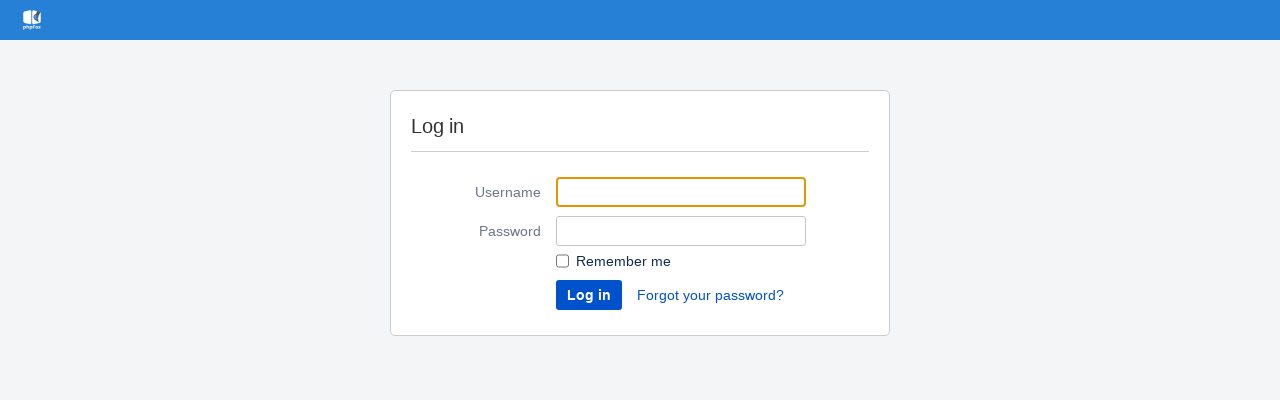

--- FILE ---
content_type: text/html;charset=UTF-8
request_url: https://docs.phpfox.com/login.action?os_destination=%2Flabel%2FFOX4MAN%2Fdate%2Bdelete_comment_id%2Bget_message
body_size: 8123
content:
<!DOCTYPE html>
<html>
<head>
                    <title>Log In - phpFox Documentation</title>
    
        

                        
    
                        
    
                        
    

    <meta http-equiv="X-UA-Compatible" content="IE=EDGE,chrome=IE7">
<meta charset="UTF-8">
<meta id="confluence-context-path" name="confluence-context-path" content="">
<meta id="confluence-base-url" name="confluence-base-url" content="https://docs.phpfox.com">

<meta id="atlassian-token" name="atlassian-token" content="83253a7db770f67aa5e77bd59128ce62f4cbdcf4">


<script type="text/javascript">
        var contextPath = '';
</script>

    

    <meta name="robots" content="noindex,nofollow">
    <meta name="robots" content="noarchive">
    <meta name="confluence-request-time" content="1768909747270">
        
    
        
            <meta name="ajs-is-space-admin" content=""> <meta name="ajs-has-space-config" content="">
            <meta name="ajs-use-keyboard-shortcuts" content="true">
            <meta name="ajs-discovered-plugin-features" content="$discoveredList">
            <meta name="ajs-keyboardshortcut-hash" content="f0fc981d7a62a0f57f96922bf9e0c975">
            <meta name="ajs-is-confluence-admin" content="false">
            <meta name="ajs-connection-timeout" content="10000">
            
    
    
            <meta name="ajs-context-path" content="">
            <meta name="ajs-base-url" content="https://docs.phpfox.com">
            <meta name="ajs-version-number" content="6.15.7">
            <meta name="ajs-build-number" content="8100">
            <meta name="ajs-remote-user" content="">
            <meta name="ajs-remote-user-key" content="">
            <meta name="ajs-remote-user-has-licensed-access" content="false">
            <meta name="ajs-remote-user-has-browse-users-permission" content="false">
            <meta name="ajs-current-user-fullname" content="">
            <meta name="ajs-current-user-avatar-url" content="">
            <meta name="ajs-current-user-avatar-uri-reference" content="/images/icons/profilepics/anonymous.svg">
            <meta name="ajs-static-resource-url-prefix" content="/s/en_GB/8100/e6b42acaec191a9bce4ab234dae0b1b08af15496/_">
            <meta name="ajs-global-settings-attachment-max-size" content="104857600">
            <meta name="ajs-global-settings-quick-search-enabled" content="true">
            <meta name="ajs-user-locale" content="en_GB">
            <meta name="ajs-enabled-dark-features" content="site-wide.synchrony.disable,site-wide.shared-drafts.disable,confluence.view.edit.transition,confluence-inline-comments-resolved,notification.plugin.api.enabled.com.atlassian.confluence.plugins.sharepage.api.ShareContentEvent,notification.plugin.api.enabled.com.atlassian.confluence.plugins.mentions.api.ConfluenceMentionEvent,frontend.editor.v4.compatibility,notification.plugin.api.enabled.com.atlassian.confluence.event.events.security.ForgotPasswordEvent,notification.plugin.api.enabled.com.atlassian.confluence.plugins.tasklist.event.SendTaskEmailEvent,file-annotations,confluence.efi.onboarding.rich.space.content,notification.plugin.api.enabled.com.atlassian.confluence.event.events.content.comment.CommentCreateEvent,notification.plugin.api.enabled.com.atlassian.confluence.plugins.requestaccess.events.AccessGrantedEvent,notification.plugin.api.enabled.com.atlassian.confluence.event.events.content.page.PageMoveEvent,notification.plugin.api.enabled.com.atlassian.confluence.event.events.follow.FollowEvent,notification.plugin.api.enabled.com.atlassian.confluence.plugins.inlinecomments.events.InlineCommentReplyEvent,notification.plugin.api.enabled.com.atlassian.confluence.event.events.content.blogpost.BlogPostCreateEvent,lucene.caching.filter,confluence.table.resizable,notification.batch,confluence-inline-comments-rich-editor,notification.plugin.api.enabled.com.atlassian.confluence.event.events.content.blogpost.BlogPostUpdateEvent,site-wide.synchrony.opt-in,notification.plugin.api.enabled.com.atlassian.confluence.event.events.content.page.async.PageCreatedEvent,mobile.supported.version,notification.plugin.api.enabled.com.atlassian.confluence.plugins.files.notifications.event.FileContentMentionUpdateEvent,notification.plugin.api.enabled.com.atlassian.confluence.plugins.hipchat.api.events.HipChatUserMapped,quick-reload-inline-comments-flags,notification.plugin.api.enabled.com.atlassian.confluence.event.events.content.blogpost.BlogPostMovedEvent,clc.quick.create,notification.plugin.api.enabled.com.atlassian.confluence.event.events.content.page.PageUpdateEvent,cql.search.screen,frontend.editor.v4,nps.survey.inline.dialog,confluence.efi.onboarding.new.templates,pdf-preview,notification.plugin.api.enabled.com.atlassian.confluence.event.events.content.page.async.PageMovedEvent,notification.plugin.api.enabled.com.atlassian.confluence.plugins.sharepage.api.ShareCustomEvent,previews.sharing,previews.versions,notification.plugin.api.enabled.com.atlassian.confluence.plugins.files.notifications.event.FileContentUpdateEvent,notification.plugin.api.enabled.com.atlassian.confluence.event.events.content.attachment.AttachmentBatchUploadCompletedEvent,collaborative-audit-log,notification.plugin.api.enabled.com.atlassian.confluence.efi.emails.events.OnboardingLessUsersEvent,notification.plugin.api.enabled.com.atlassian.confluence.plugins.files.notifications.event.FileContentRemoveEvent,confluence.wrap.macro,previews.conversion-service,notification.plugin.api.enabled.com.atlassian.confluence.event.events.content.comment.CommentUpdateEvent,editor.ajax.save,graphql,read.only.mode,notification.plugin.api.enabled.com.atlassian.confluence.event.events.content.page.async.PageEditedEvent,previews.trigger-all-file-types,notification.plugin.api.enabled.com.atlassian.confluence.plugins.inlinecomments.events.InlineCommentResolveEvent,notification.plugin.api.enabled.com.atlassian.confluence.event.events.like.LikeCreatedEvent,notification.plugin.api.enabled.com.atlassian.confluence.plugins.inlinecomments.events.InlineCommentCreateEvent,attachment.extracted.text.extractor,notification.plugin.api.enabled.com.atlassian.confluence.plugins.requestaccess.events.AccessRequestedEvent,previews.sharing.pushstate,file-annotations.likes,v2.content.name.searcher,notification.plugin.api.enabled.com.atlassian.confluence.event.events.content.page.PageCreateEvent,notification.plugin.api.enabled.com.atlassian.confluence.efi.emails.events.OnboardingNoSpaceCreatedEvent,notification.plugin.api.enabled.com.atlassian.confluence.plugins.sharepage.api.ShareDraftEvent,notification.plugin.api.enabled.com.atlassian.confluence.plugins.sharepage.api.ShareAttachmentEvent,confluence-inline-comments,confluence-inline-comments-dangling-comment">
            <meta name="ajs-atl-token" content="83253a7db770f67aa5e77bd59128ce62f4cbdcf4">
            <meta name="ajs-confluence-flavour" content="VANILLA">
            <meta name="ajs-user-date-pattern" content="dd MMM yyyy">
            <meta name="ajs-access-mode" content="READ_WRITE">
            <meta name="ajs-render-mode" content="READ_WRITE">
            <meta name="ajs-date.format" content="MMM dd, yyyy">
    
    <link rel="shortcut icon" href="/s/en_GB/8100/e6b42acaec191a9bce4ab234dae0b1b08af15496/16/_/favicon.ico">
    <link rel="icon" type="image/x-icon" href="/s/en_GB/8100/e6b42acaec191a9bce4ab234dae0b1b08af15496/16/_/favicon.ico">

<link rel="search" type="application/opensearchdescription+xml" href="/opensearch/osd.action" title="phpFox Documentation"/>

    <script>
window.WRM=window.WRM||{};window.WRM._unparsedData=window.WRM._unparsedData||{};window.WRM._unparsedErrors=window.WRM._unparsedErrors||{};
WRM._unparsedData["com.atlassian.plugins.atlassian-plugins-webresource-plugin:context-path.context-path"]="\u0022\u0022";
WRM._unparsedData["com.atlassian.analytics.analytics-client:policy-update-init.policy-update-data-provider"]="false";
WRM._unparsedData["com.atlassian.analytics.analytics-client:programmatic-analytics-init.programmatic-analytics-data-provider"]="false";
WRM._unparsedData["com.atlassian.applinks.applinks-plugin:applinks-common-exported.applinks-help-paths"]="{\u0022entries\u0022:{\u0022applinks.docs.root\u0022:\u0022https://confluence.atlassian.com/display/APPLINKS-054/\u0022,\u0022applinks.docs.diagnostics.troubleshoot.sslunmatched\u0022:\u0022SSL+and+application+link+troubleshooting+guide\u0022,\u0022applinks.docs.diagnostics.troubleshoot.oauthsignatureinvalid\u0022:\u0022OAuth+troubleshooting+guide\u0022,\u0022applinks.docs.diagnostics.troubleshoot.oauthtimestamprefused\u0022:\u0022OAuth+troubleshooting+guide\u0022,\u0022applinks.docs.delete.entity.link\u0022:\u0022Create+links+between+projects\u0022,\u0022applinks.docs.adding.application.link\u0022:\u0022Link+Atlassian+applications+to+work+together\u0022,\u0022applinks.docs.administration.guide\u0022:\u0022Application+Links+Documentation\u0022,\u0022applinks.docs.oauth.security\u0022:\u0022OAuth+security+for+application+links\u0022,\u0022applinks.docs.troubleshoot.application.links\u0022:\u0022Troubleshoot+application+links\u0022,\u0022applinks.docs.diagnostics.troubleshoot.unknownerror\u0022:\u0022Network+and+connectivity+troubleshooting+guide\u0022,\u0022applinks.docs.configuring.auth.trusted.apps\u0022:\u0022Configuring+Trusted+Applications+authentication+for+an+application+link\u0022,\u0022applinks.docs.diagnostics.troubleshoot.authlevelunsupported\u0022:\u0022OAuth+troubleshooting+guide\u0022,\u0022applinks.docs.diagnostics.troubleshoot.ssluntrusted\u0022:\u0022SSL+and+application+link+troubleshooting+guide\u0022,\u0022applinks.docs.diagnostics.troubleshoot.unknownhost\u0022:\u0022Network+and+connectivity+troubleshooting+guide\u0022,\u0022applinks.docs.delete.application.link\u0022:\u0022Link+Atlassian+applications+to+work+together\u0022,\u0022applinks.docs.link.applications\u0022:\u0022Link+Atlassian+applications+to+work+together\u0022,\u0022applinks.docs.diagnostics.troubleshoot.oauthproblem\u0022:\u0022OAuth+troubleshooting+guide\u0022,\u0022applinks.docs.diagnostics.troubleshoot.migration\u0022:\u0022Update+application+links+to+use+OAuth\u0022,\u0022applinks.docs.relocate.application.link\u0022:\u0022Link+Atlassian+applications+to+work+together\u0022,\u0022applinks.docs.administering.entity.links\u0022:\u0022Create+links+between+projects\u0022,\u0022applinks.docs.upgrade.application.link\u0022:\u0022OAuth+security+for+application+links\u0022,\u0022applinks.docs.diagnostics.troubleshoot.connectionrefused\u0022:\u0022Network+and+connectivity+troubleshooting+guide\u0022,\u0022applinks.docs.configuring.auth.oauth\u0022:\u0022OAuth+security+for+application+links\u0022,\u0022applinks.docs.insufficient.remote.permission\u0022:\u0022OAuth+security+for+application+links\u0022,\u0022applinks.docs.configuring.application.link.auth\u0022:\u0022OAuth+security+for+application+links\u0022,\u0022applinks.docs.diagnostics\u0022:\u0022Application+links+diagnostics\u0022,\u0022applinks.docs.configured.authentication.types\u0022:\u0022OAuth+security+for+application+links\u0022,\u0022applinks.docs.adding.entity.link\u0022:\u0022Create+links+between+projects\u0022,\u0022applinks.docs.diagnostics.troubleshoot.unexpectedresponse\u0022:\u0022Network+and+connectivity+troubleshooting+guide\u0022,\u0022applinks.docs.configuring.auth.basic\u0022:\u0022Configuring+Basic+HTTP+Authentication+for+an+Application+Link\u0022,\u0022applinks.docs.diagnostics.troubleshoot.authlevelmismatch\u0022:\u0022OAuth+troubleshooting+guide\u0022}}";
WRM._unparsedData["com.atlassian.applinks.applinks-plugin:applinks-common-exported.applinks-types"]="{\u0022crowd\u0022:\u0022Crowd\u0022,\u0022confluence\u0022:\u0022Confluence\u0022,\u0022fecru\u0022:\u0022FishEye / Crucible\u0022,\u0022stash\u0022:\u0022Stash\u0022,\u0022jira\u0022:\u0022Jira\u0022,\u0022refapp\u0022:\u0022Reference Application\u0022,\u0022bamboo\u0022:\u0022Bamboo\u0022,\u0022generic\u0022:\u0022Generic Application\u0022}";
WRM._unparsedData["com.atlassian.applinks.applinks-plugin:applinks-common-exported.entity-types"]="{\u0022singular\u0022:{\u0022refapp.charlie\u0022:\u0022Charlie\u0022,\u0022fecru.project\u0022:\u0022Crucible Project\u0022,\u0022fecru.repository\u0022:\u0022FishEye Repository\u0022,\u0022stash.project\u0022:\u0022Stash Project\u0022,\u0022generic.entity\u0022:\u0022Generic Project\u0022,\u0022confluence.space\u0022:\u0022Confluence Space\u0022,\u0022bamboo.project\u0022:\u0022Bamboo Project\u0022,\u0022jira.project\u0022:\u0022Jira Project\u0022},\u0022plural\u0022:{\u0022refapp.charlie\u0022:\u0022Charlies\u0022,\u0022fecru.project\u0022:\u0022Crucible Projects\u0022,\u0022fecru.repository\u0022:\u0022FishEye Repositories\u0022,\u0022stash.project\u0022:\u0022Stash Projects\u0022,\u0022generic.entity\u0022:\u0022Generic Projects\u0022,\u0022confluence.space\u0022:\u0022Confluence Spaces\u0022,\u0022bamboo.project\u0022:\u0022Bamboo Projects\u0022,\u0022jira.project\u0022:\u0022Jira Projects\u0022}}";
WRM._unparsedData["com.atlassian.applinks.applinks-plugin:applinks-common-exported.authentication-types"]="{\u0022com.atlassian.applinks.api.auth.types.BasicAuthenticationProvider\u0022:\u0022Basic Access\u0022,\u0022com.atlassian.applinks.api.auth.types.TrustedAppsAuthenticationProvider\u0022:\u0022Trusted Applications\u0022,\u0022com.atlassian.applinks.api.auth.types.CorsAuthenticationProvider\u0022:\u0022CORS\u0022,\u0022com.atlassian.applinks.api.auth.types.OAuthAuthenticationProvider\u0022:\u0022OAuth\u0022,\u0022com.atlassian.applinks.api.auth.types.TwoLeggedOAuthAuthenticationProvider\u0022:\u0022OAuth\u0022,\u0022com.atlassian.applinks.api.auth.types.TwoLeggedOAuthWithImpersonationAuthenticationProvider\u0022:\u0022OAuth\u0022}";
WRM._unparsedData["com.atlassian.confluence.plugins.synchrony-interop:synchrony-status-banner-loader.synchrony-status"]="false";
WRM._unparsedData["com.atlassian.confluence.plugins.confluence-feature-discovery-plugin:confluence-feature-discovery-plugin-resources.test-mode"]="false";
WRM._unparsedData["com.atlassian.confluence.plugins.confluence-license-banner:confluence-license-banner-resources.license-details"]="{\u0022daysBeforeLicenseExpiry\u0022:0,\u0022daysBeforeMaintenanceExpiry\u0022:0,\u0022showLicenseExpiryBanner\u0022:false,\u0022showMaintenanceExpiryBanner\u0022:false,\u0022renewUrl\u0022:null,\u0022salesEmail\u0022:null}";
WRM._unparsedData["com.atlassian.confluence.plugins.confluence-search-ui-plugin:confluence-search-ui-plugin-resources.i18n-data"]="{\u0022search.ui.recent.link.text\u0022:\u0022View more recently visited\u0022,\u0022search.ui.filter.space.category.input.label\u0022:\u0022Find space categories...\u0022,\u0022search.ui.filter.clear.selected\u0022:\u0022Clear selected items\u0022,\u0022search.ui.search.results.empty\u0022:\u0022We couldn\u005Cu0027\u005Cu0027t find anything matching \u005C\u0022{0}\u005C\u0022.\u0022,\u0022search.ui.content.name.search.items.panel.load.all.top.items.button.text\u0022:\u0022Show more app results...\u0022,\u0022search.ui.filter.space.archive.label\u0022:\u0022Search archived spaces\u0022,\u0022search.ui.filter.label\u0022:\u0022filter\u0022,\u0022search.ui.filter.contributor.button.text\u0022:\u0022Contributor\u0022,\u0022search.ui.filter.date.all.text\u0022:\u0022Any time\u0022,\u0022search.ui.filter.space.current.label\u0022:\u0022CURRENT\u0022,\u0022search.ui.clear.input.button.text\u0022:\u0022Clear text\u0022,\u0022help.search.ui.link.title\u0022:\u0022Search tips\u0022,\u0022search.ui.search.results.clear.button\u0022:\u0022clear your filters.\u0022,\u0022search.ui.filter.date.hour.text\u0022:\u0022The past day\u0022,\u0022search.ui.filters.heading\u0022:\u0022Filter by\u0022,\u0022search.ui.filter.label.input.label\u0022:\u0022Find labels...\u0022,\u0022search.ui.filter.date.month.text\u0022:\u0022The past month\u0022,\u0022search.ui.recent.items.anonymous\u0022:\u0022Start exploring. Your search results will appear here.\u0022,\u0022search.ui.input.label\u0022:\u0022Search\u0022,\u0022search.ui.search.result\u0022:\u0022{0,choice,1#{0} search result|1\u005Cu003c{0} search results}\u0022,\u0022search.ui.infinite.scroll.button.text\u0022:\u0022More results\u0022,\u0022search.ui.filter.date.button.text\u0022:\u0022Date\u0022,\u0022search.ui.filter.date.week.text\u0022:\u0022The past week\u0022,\u0022search.ui.filter.label.button.text\u0022:\u0022Label\u0022,\u0022search.ui.input.alert\u0022:\u0022Hit enter to search\u0022,\u0022search.ui.filter.no.result.text\u0022:\u0022We can\u005Cu0027\u005Cu0027t find anything matching your search\u0022,\u0022search.ui.result.subtitle.calendar\u0022:\u0022Team calendar\u0022,\u0022search.ui.filter.date.heading\u0022:\u0022Last modified within\u0022,\u0022search.ui.result.subtitle.user\u0022:\u0022User profile\u0022,\u0022search.ui.filter.contributor.input.label\u0022:\u0022Find people...\u0022,\u0022search.ui.filter.content.type.button.text\u0022:\u0022Type\u0022,\u0022search.ui.filter.space.input.label\u0022:\u0022Find spaces...\u0022,\u0022search.ui.filter.date.year.text\u0022:\u0022The past year\u0022,\u0022search.ui.filter.space.button.text\u0022:\u0022Space\u0022,\u0022search.ui.advanced.search.link.text\u0022:\u0022Advanced search\u0022,\u0022search.ui.generic.error\u0022:\u0022Something went wrong. Refresh the page, or contact your admin if this keeps happening.\u0022,\u0022search.ui.recent.spaces\u0022:\u0022Recent Spaces\u0022,\u0022search.ui.search.results.clear.line2\u0022:\u0022Try a different search term or\u0022,\u0022search.ui.filter.space.category.button.text\u0022:\u0022Space category\u0022,\u0022search.ui.search.results.clear.line1\u0022:\u0022We couldn\u005Cu0027\u005Cu0027t find anything matching your search.\u0022,\u0022search.ui.content.name.search.items.panel.load.all.top.items.admin.button.text\u0022:\u0022Show more settings and app results...\u0022,\u0022search.ui.recent.pages\u0022:\u0022Recently visited\u0022,\u0022search.ui.search.result.anonymous\u0022:\u0022{0,choice,1#{0} search result|1\u005Cu003c{0} search results}. Have an account? {1}Log in{2} to expand your search.\u0022,\u0022search.ui.recent.items.empty\u0022:\u0022Start exploring. Pages and spaces you\u005Cu0027\u005Cu0027ve visited recently will appear here.\u0022,\u0022search.ui.result.subtitle.space\u0022:\u0022Space\u0022,\u0022search.ui.filter.space.init.heading\u0022:\u0022recent spaces\u0022}";
if(window.WRM._dataArrived)window.WRM._dataArrived();</script>
<link type="text/css" rel="stylesheet" href="/s/a0e59ac3709cff8427431308857933b6-CDN/en_GB/8100/e6b42acaec191a9bce4ab234dae0b1b08af15496/a9c2cffcc1e6c4cb8bcc289e5f397d4b/_/download/contextbatch/css/_super/batch.css" data-wrm-key="_super" data-wrm-batch-type="context" media="all">
<!--[if lt IE 9]>
<link type="text/css" rel="stylesheet" href="/s/a0e59ac3709cff8427431308857933b6-CDN/en_GB/8100/e6b42acaec191a9bce4ab234dae0b1b08af15496/a9c2cffcc1e6c4cb8bcc289e5f397d4b/_/download/contextbatch/css/_super/batch.css?conditionalComment=lt+IE+9" data-wrm-key="_super" data-wrm-batch-type="context" media="all">
<![endif]-->
<!--[if lte IE 9]>
<link type="text/css" rel="stylesheet" href="/s/a0e59ac3709cff8427431308857933b6-CDN/en_GB/8100/e6b42acaec191a9bce4ab234dae0b1b08af15496/a9c2cffcc1e6c4cb8bcc289e5f397d4b/_/download/contextbatch/css/_super/batch.css?conditionalComment=lte+IE+9" data-wrm-key="_super" data-wrm-batch-type="context" media="all">
<![endif]-->
<link type="text/css" rel="stylesheet" href="/s/025db4566562116adc5cdff41cef8e9a-CDN/en_GB/8100/e6b42acaec191a9bce4ab234dae0b1b08af15496/1396f27e68f4ea5878244743c1bcce65/_/download/contextbatch/css/main,-_super/batch.css" data-wrm-key="main,-_super" data-wrm-batch-type="context" media="all">
<link type="text/css" rel="stylesheet" href="/s/d41d8cd98f00b204e9800998ecf8427e-CDN/en_GB/8100/e6b42acaec191a9bce4ab234dae0b1b08af15496/451fe21e00db534e0d9804826aa2d0bc/_/download/contextbatch/css/atl.general,-_super/batch.css?hostenabled=true" data-wrm-key="atl.general,-_super" data-wrm-batch-type="context" media="all">
<link type="text/css" rel="stylesheet" href="/s/36d040cd386b34efc60265e89c26d24b-CDN/en_GB/8100/e6b42acaec191a9bce4ab234dae0b1b08af15496/d0d23d3364be4764c093dbe1f16c4dce/_/download/contextbatch/css/login,-_super/batch.css" data-wrm-key="login,-_super" data-wrm-batch-type="context" media="all">
<!--[if lte IE 9]>
<link type="text/css" rel="stylesheet" href="/s/36d040cd386b34efc60265e89c26d24b-CDN/en_GB/8100/e6b42acaec191a9bce4ab234dae0b1b08af15496/d0d23d3364be4764c093dbe1f16c4dce/_/download/contextbatch/css/login,-_super/batch.css?conditionalComment=lte+IE+9" data-wrm-key="login,-_super" data-wrm-batch-type="context" media="all">
<![endif]-->
<link type="text/css" rel="stylesheet" href="/s/en_GB/8100/e6b42acaec191a9bce4ab234dae0b1b08af15496/16/_/styles/colors.css" media="all">
<link type="text/css" rel="stylesheet" href="/s/en_GB/8100/e6b42acaec191a9bce4ab234dae0b1b08af15496/16/_/styles/custom.css" media="all">
<script type="text/javascript" src="/s/4cafd8bf0fe622203305d558c430d8ac-CDN/en_GB/8100/e6b42acaec191a9bce4ab234dae0b1b08af15496/a9c2cffcc1e6c4cb8bcc289e5f397d4b/_/download/contextbatch/js/_super/batch.js?locale=en-GB" data-wrm-key="_super" data-wrm-batch-type="context"></script>
<script type="text/javascript" src="/s/81d0051a7a2bf8114f40943c9ab7f96c-CDN/en_GB/8100/e6b42acaec191a9bce4ab234dae0b1b08af15496/1396f27e68f4ea5878244743c1bcce65/_/download/contextbatch/js/main,-_super/batch.js?locale=en-GB" data-wrm-key="main,-_super" data-wrm-batch-type="context"></script>
<script type="text/javascript" src="/s/c76e7640f82baf8bc4b72dbd850dc8d5-CDN/en_GB/8100/e6b42acaec191a9bce4ab234dae0b1b08af15496/451fe21e00db534e0d9804826aa2d0bc/_/download/contextbatch/js/atl.general,-_super/batch.js?hostenabled=true&amp;locale=en-GB" data-wrm-key="atl.general,-_super" data-wrm-batch-type="context"></script>
<script type="text/javascript" src="/s/6c0981174e94142364564819dc0d1413-CDN/en_GB/8100/e6b42acaec191a9bce4ab234dae0b1b08af15496/1.0/_/download/batch/confluence.web.resources:login/confluence.web.resources:login.js?locale=en-GB" data-wrm-key="confluence.web.resources:login" data-wrm-batch-type="resource"></script>

    

        
    

            
            
            
            
	    		    
		    
		
            
    <meta name="viewport" content="width=device-width, initial-scale=1, maximum-scale=1, user-scalable=no">
    <script>
jQuery(document).ready(function() {
    jQuery(".external-link").attr("target", "_blank");
});
</script>

<!-- Google Tag Manager -->
<script>(function(w,d,s,l,i){w[l]=w[l]||[];w[l].push({'gtm.start':
new Date().getTime(),event:'gtm.js'});var f=d.getElementsByTagName(s)[0],
j=d.createElement(s),dl=l!='dataLayer'?'&l='+l:'';j.async=true;j.src=
'https://www.googletagmanager.com/gtm.js?id='+i+dl;f.parentNode.insertBefore(j,f);
})(window,document,'script','dataLayer','GTM-WB52HRS');</script>
<!-- End Google Tag Manager -->

    

</head>

<body      id="com-atlassian-confluence" class="theme-default login aui-layout aui-theme-default">
    
        
            <div id='stp-licenseStatus-banner'></div>
    <div id="page">
    <div id="full-height-container">
        <div id="header-precursor">
            <div class="cell">
                <!-- Google Tag Manager (noscript) -->
<noscript><iframe src="https://www.googletagmanager.com/ns.html?id=GTM-WB52HRS"
height="0" width="0" style="display:none;visibility:hidden"></iframe></noscript>
<!-- End Google Tag Manager (noscript) -->
                                    </div>
        </div>
                                





<header id="header" role="banner">
    <nav class="aui-header aui-dropdown2-trigger-group" role="navigation"><div class="aui-header-inner"><div class="aui-header-primary"><h1 id="logo" class="aui-header-logo aui-header-logo-custom"><a href="/"><img src="/download/attachments/327682/atl.site.logo?version=3&amp;modificationDate=1676882922000&amp;api=v2" alt="phpFox Documentation" /></a></h1><ul class="aui-nav">
                            <li>
            
        
        
<a  id="space-directory-link" href="/spacedirectory/view.action"  class=" aui-nav-imagelink"   title="Spaces">
            <span>Spaces</span>
    </a>
        </li>
                                        <li class="aui-buttons">
            </li>
    </ul>
</div><div class="aui-header-secondary"><ul class="aui-nav">
                        <li>
        <div id="search-ui" class="aui-quicksearch dont-default-focus header-quicksearch"><input id="quick-search-query" aria-label="Search" placeholder="Search" type="text" /><div id="quick-search-alert" role="alert">Hit enter to search</div><aui-spinner size="small"></aui-spinner></div>
    </li>
        <li>
            
        <a id="help-menu-link" class="aui-nav-link aui-dropdown2-trigger aui-dropdown2-trigger-arrowless" href="#" aria-haspopup="true" aria-owns="help-menu-link-content" title="Help">
        <span class="aui-icon aui-icon-small aui-iconfont-question-filled">Help</span>
    </a>
    <nav id="help-menu-link-content" class="aui-dropdown2 aui-style-default" aria-hidden="true">
                    <div class="aui-dropdown2-section">
                                <ul  id="help-menu-link-leading" class="aui-list-truncate section-leading first">
                                            <li>
        
            
<a  id="confluence-help-link" href="https://docs.atlassian.com/confluence/docs-615/" class="    "      title="Visit the Confluence documentation home"  target="_blank"
>
        Online Help
</a>
</li>
                                            <li>
    
                
<a  id="keyboard-shortcuts-link" href="#" class="    "      title="View available keyboard shortcuts" >
        Keyboard Shortcuts
</a>
</li>
                                            <li>
    
            
<a  id="feed-builder-link" href="/dashboard/configurerssfeed.action" class="    "      title="Create your custom RSS feed." >
        Feed Builder
</a>
</li>
                                            <li>
    
            
<a  id="whats-new-menu-link" href="https://confluence.atlassian.com/display/DOC/Confluence+6.15+Release+Notes" class="    "      title="" >
        What’s new
</a>
</li>
                                            <li>
    
                
<a  id="gadget-directory-link" href="#" class="   user-item administration-link "      title="Browse gadgets provided by Confluence" >
        Available Gadgets
</a>
</li>
                                            <li>
    
            
<a  id="confluence-about-link" href="/aboutconfluencepage.action" class="    "      title="Get more information about Confluence" >
        About Confluence
</a>
</li>
                                    </ul>
            </div>
            </nav>
    
    </li>
        <li>
                
    
    </li>
        <li>
            
    </li>
        <li>
                                            <li>
        
            
<a  id="login-link" href="/login.action" class="   user-item login-link "      title="" >
        Log in
</a>
</li>
                        
    </li>
    </ul>
</div></div><!-- .aui-header-inner--></nav><!-- .aui-header -->
    <br class="clear">
</header>
    
                        <!-- \#header -->

            
        <div id="main" class=" aui-page-panel">
            

            <div id="sidebar-container">
                                                                        </div><!-- \#sidebar-container -->

            

        
		
        <div id="login-container" >
        			<div class="login-section ">
                                                                                                                                                                
    <form     name="loginform" method="POST" action="/dologin.action" class="aui login-form-container" >

                                                                                                    
                                            <h2>Log in</h2>
                    

                                        

<div id="action-messages">
                        </div>
                    <fieldset class="compact-form-fields">
                            

    <legend class="assistive"><span>Log in to Confluence</span></legend>
                        

<div class="field-group
    "
        >
    <label id="os_username-label" for="os_username">
    Username
        </label>

                <input type="text" name="os_username" id="os_username"                                   class="text   "               placeholder="Username"     data-focus="0"          />
                      </div>                        

<div class="field-group">
    <label id="os_password-label" for="os_password">
    Password
        </label>
    <input type="password" name="os_password" id="os_password"                                   class="password "               placeholder="Password"          />
                  </div>                        
                                                    

<div class="group">
        
<div class="checkbox">
    <input type="checkbox" class="checkbox" value="true" name="os_cookie"
                id="os_cookie">
    <label for="os_cookie">Remember me</label>
    </div>
</div>                                                <div class="field-group form-buttons compact-form-buttons ">
                            <input id="loginButton" class="aui-button aui-style aui-button-primary" name="login" type="submit" value="Log in"/>
                                                            <a id="forgot-password" class="aui-button aui-style aui-button-link" href="/forgotuserpassword.action">Forgot your password?</a>
                                                    </div>
                        <input type="hidden" name="os_destination" value="/label/FOX4MAN/date+delete_comment_id+get_message"/>
                    </fieldset>
                                    

</form>                </div> 
                            </div>
                    
        	
        </div><!-- \#main -->
    
        
                        
            
            

<div id="footer" role="contentinfo">
    <section class="footer-body">

                                                    
        
                <ul id="login-language">
                                            <li>
                            <a href="/login.action?language=cs_CZ">Čeština</a>
                        </li>
                                            <li>
                            <a href="/login.action?language=da_DK">Dansk</a>
                        </li>
                                            <li>
                            <a href="/login.action?language=de_DE">Deutsch</a>
                        </li>
                                            <li>
                            <a href="/login.action?language=et_EE">Eesti</a>
                        </li>
                                            <li>
                            <a href="/login.action?language=en_GB">English (UK)</a>
                        </li>
                                            <li>
                            <a href="/login.action?language=en_US">English (US)</a>
                        </li>
                                            <li>
                            <a href="/login.action?language=es_ES">Español</a>
                        </li>
                                            <li>
                            <a href="/login.action?language=fr_FR">Français</a>
                        </li>
                                            <li>
                            <a href="/login.action?language=is_IS">Íslenska</a>
                        </li>
                                            <li>
                            <a href="/login.action?language=it_IT">Italiano</a>
                        </li>
                                            <li>
                            <a href="/login.action?language=hu_HU">Magyar</a>
                        </li>
                                            <li>
                            <a href="/login.action?language=nl_NL">Nederlands</a>
                        </li>
                                            <li>
                            <a href="/login.action?language=no_NO">Norsk</a>
                        </li>
                                            <li>
                            <a href="/login.action?language=pl_PL">Polski</a>
                        </li>
                                            <li>
                            <a href="/login.action?language=pt_BR">Português</a>
                        </li>
                                            <li>
                            <a href="/login.action?language=ro_RO">Română</a>
                        </li>
                                            <li>
                            <a href="/login.action?language=sk_SK">Slovenčina</a>
                        </li>
                                            <li>
                            <a href="/login.action?language=fi_FI">Suomi</a>
                        </li>
                                            <li>
                            <a href="/login.action?language=sv_SE">Svenska</a>
                        </li>
                                            <li>
                            <a href="/login.action?language=ru_RU">Русский</a>
                        </li>
                                            <li>
                            <a href="/login.action?language=zh_CN">中文</a>
                        </li>
                                            <li>
                            <a href="/login.action?language=ja_JP">日本語</a>
                        </li>
                                            <li>
                            <a href="/login.action?language=ko_KR">한국어</a>
                        </li>
                                    </ul>
            

        <ul id="poweredby">
            <li class="noprint">Powered by <a href="http://www.atlassian.com/software/confluence" class="hover-footer-link" rel="nofollow">Atlassian Confluence</a> <span id='footer-build-information'>6.15.7</span></li>
            <li class="print-only">Printed by Atlassian Confluence 6.15.7</li>
            <li class="noprint"><a href="https://support.atlassian.com/help/confluence" class="hover-footer-link" rel="nofollow">Report a bug</a></li>
            <li class="noprint"><a href="http://www.atlassian.com/about/connected.jsp?s_kwcid=Confluence-stayintouch" class="hover-footer-link" rel="nofollow">Atlassian News</a></li>
        </ul>

        

        <div id="footer-logo"><a href="http://www.atlassian.com/" rel="nofollow">Atlassian</a></div>

                    <script type="text/javascript">
/*
AJS.toInit(function(){
  
    if (AJS.$('#comments-section')){
  
        // replace the comments section
  
        AJS.$('#comments-section').after('<div id="disqus_thread"></div>').remove();
  
        var disqus_shortname = 'phpfox-docs'; // ##################### change this to your own
        var disqus_identifier = 'content_id_' + AJS.params.pageId;
        //var disqus_url = location.href
  
        (function() {
            var dsq = document.createElement('script'); dsq.type = 'text/javascript'; dsq.async = true;
            dsq.src = location.protocol +'//' + disqus_shortname + '.disqus.com/embed.js';
            (document.getElementsByTagName('head')[0] || document.getElementsByTagName('body')[0]).appendChild(dsq);
        })();
    }
});
//*/
</script>

<script>
  (function(i,s,o,g,r,a,m){i['GoogleAnalyticsObject']=r;i[r]=i[r]||function(){
  (i[r].q=i[r].q||[]).push(arguments)},i[r].l=1*new Date();a=s.createElement(o),
  m=s.getElementsByTagName(o)[0];a.async=1;a.src=g;m.parentNode.insertBefore(a,m)
  })(window,document,'script','https://www.google-analytics.com/analytics.js','ga');

  ga('create', 'UA-5446984-1', 'auto');
  ga('send', 'pageview');
</script>
        
    </section>
</div>

        </div><!-- \#full-height-container -->
</div><!-- \#page -->
</body>
</html>


--- FILE ---
content_type: text/css
request_url: https://docs.phpfox.com/s/36d040cd386b34efc60265e89c26d24b-CDN/en_GB/8100/e6b42acaec191a9bce4ab234dae0b1b08af15496/d0d23d3364be4764c093dbe1f16c4dce/_/download/contextbatch/css/login,-_super/batch.css
body_size: 802
content:
/* module-key = 'confluence.web.resources:login-styles', location = '/includes/css/login.less' */
#login-container input::-webkit-input-placeholder{color:transparent}#login-container input::-moz-placeholder{color:transparent}#login-container input:-ms-input-placeholder{color:transparent}.aui-header-primary .aui-nav,.aui-header-secondary .aui-nav{display:none}.login-section .aui fieldset,.signup-section .aui fieldset{margin-top:20px}.userpassword-section h2,.login-section h2,.signup-section h2{border-bottom:1px solid #ccc;color:#333;padding-bottom:10px;margin-bottom:20px}.login #main.aui-page-panel{border:1px solid #ccc;border-radius:5px;margin:50px auto 0 auto;min-height:120px;overflow:auto;max-width:500px}.login .aui-message ul{padding:0;list-style-type:none}#captcha-response-label{display:block;position:relative;padding-left:20px}.reload{width:16px;height:16px;position:absolute;top:22px;left:120px}#loginMessage,#signupMessage{padding-top:15px;margin-top:15px;border-top:1px solid #ccc}.mobile-app-webview-logo{text-align:center}@media screen and (max-width:440px){.login #main.aui-page-panel{-moz-box-sizing:border-box;box-sizing:border-box;border-left:0;border-right:0;border-top:0;border-radius:0;margin:0;width:100%;font-size:16px;line-height:22px}.login #main .field-group,.login #main .group{padding-left:0}.login #main label{display:none}.login #main .checkbox label{display:inline}.login #main input{max-width:none}.login #main input::-webkit-input-placeholder{color:#707070}.login #main input::-moz-placeholder{color:#707070}.login #main input:-ms-input-placeholder{color:#707070}.login #main .reload{left:210px}.login #main .mobile-app-form-buttons{text-align:center}.login #main .mobile-app-form-buttons .aui-button-primary{width:100%}.login #main .mobile-app-form-buttons .aui-button-link{padding-top:10px}.login #main h2{font-size:20px;line-height:28px}.login #main .aui-button{font-size:16px;line-height:22px}#footer .footer-body>ul>li{white-space:normal}#footer #poweredby{display:none}}

--- FILE ---
content_type: text/javascript
request_url: https://docs.phpfox.com/s/c76e7640f82baf8bc4b72dbd850dc8d5-CDN/en_GB/8100/e6b42acaec191a9bce4ab234dae0b1b08af15496/451fe21e00db534e0d9804826aa2d0bc/_/download/contextbatch/js/atl.general,-_super/batch.js?hostenabled=true&locale=en-GB
body_size: 43456
content:
WRMCB=function(e){var c=console;if(c&&c.log&&c.error){c.log('Error running batched script.');c.error(e);}}
;
try {
/* module-key = 'com.atlassian.analytics.analytics-client:js-events', location = 'js/store-1.3.1.js' */
(function(){var l={},h=window,k=h.document,c="localStorage",n="globalStorage",d="__storejs__",g;l.disabled=false;l.set=function(e,o){};l.get=function(e){};l.remove=function(e){};l.clear=function(){};l.transact=function(e,o){var p=l.get(e);if(typeof p=="undefined"){p={}}o(p);l.set(e,p)};l.serialize=function(e){return JSON.stringify(e)};l.deserialize=function(e){if(typeof e!="string"){return undefined}return JSON.parse(e)};function b(){try{return(c in h&&h[c])}catch(e){return false}}function m(){try{return(n in h&&h[n]&&h[n][h.location.hostname])}catch(e){return false}}if(b()){g=h[c];l.set=function(e,o){if(o===undefined){return l.remove(e)}g.setItem(e,l.serialize(o))};l.get=function(e){return l.deserialize(g.getItem(e))};l.remove=function(e){g.removeItem(e)};l.clear=function(){g.clear()}}else{if(m()){g=h[n][h.location.hostname];l.set=function(e,o){if(o===undefined){return l.remove(e)}g[e]=l.serialize(o)};l.get=function(e){return l.deserialize(g[e]&&g[e].value)};l.remove=function(e){delete g[e]};l.clear=function(){for(var e in g){delete g[e]}}}else{if(k.documentElement.addBehavior){var j,f;try{f=new ActiveXObject("htmlfile");f.open();f.write('<script>document.w=window<\/script><iframe src="/favicon.ico"></frame>');f.close();j=f.w.frames[0].document;g=j.createElement("div")}catch(i){g=k.createElement("div");j=k.body}function a(e){return function(){var p=Array.prototype.slice.call(arguments,0);p.unshift(g);j.appendChild(g);g.addBehavior("#default#userData");g.load(c);var o=e.apply(l,p);j.removeChild(g);return o}}l.set=a(function(p,e,o){if(o===undefined){return l.remove(e)}p.setAttribute(e,l.serialize(o));p.save(c)});l.get=a(function(o,e){return l.deserialize(o.getAttribute(e))});l.remove=a(function(o,e){o.removeAttribute(e);o.save(c)});l.clear=a(function(q){var o=q.XMLDocument.documentElement.attributes;q.load(c);for(var p=0,e;e=o[p];p++){q.removeAttribute(e.name)}q.save(c)})}}}try{l.set(d,d);if(l.get(d)!=d){l.disabled=true}l.remove(d)}catch(i){l.disabled=true}if(typeof module!="undefined"){module.exports=l}else{if(typeof define==="function"&&define.amd){define(l)}else{this.store=l}}})();
}catch(e){WRMCB(e)};
;
try {
/* module-key = 'com.atlassian.analytics.analytics-client:js-events', location = 'js/page-visibility.js' */
define("atlassian/analytics/page-visibility",function(){var a=(document.hidden!==undefined);var b={supported:a,isHidden:function(){return a?document.hidden:false}};return b});
}catch(e){WRMCB(e)};
;
try {
/* module-key = 'com.atlassian.analytics.analytics-client:js-events', location = 'js/user-activity-xhr-header.js' */
define("atlassian/analytics/user-activity-xhr-header",["atlassian/analytics/page-visibility"],function(c){var e="x-atlassian-mau-ignore";var d=XMLHttpRequest.prototype.send;var a=window.fetch;var b=false;return{install:function(){if(!b&&c.supported){XMLHttpRequest.prototype.send=function(){if(c.isHidden()){this.setRequestHeader(e,c.isHidden())}d.apply(this,arguments)};if(a){window.fetch=function(f,i){var g=i||{};var h=g.headers;if(c.isHidden()){g.headers=(h)?new Headers(h):new Headers();g.headers.append(e,c.isHidden())}return a.call(this,f,g)}}b=true}},uninstall:function(){if(b){XMLHttpRequest.prototype.send=d;if(a){window.fetch=a}}b=false}}});require("atlassian/analytics/user-activity-xhr-header").install();
}catch(e){WRMCB(e)};
;
try {
/* module-key = 'com.atlassian.analytics.analytics-client:js-events', location = 'js/atlassian-analytics.js' */
(function(d){var q=AJS.$.ajax;var l="atlassian-analytics";var j=typeof AJS.contextPath==="function"?AJS.contextPath():"";var p=null;var m=null;var g=null;var r="xxxxxxxx-xxxx-4xxx-yxxx-xxxxxxxxxxxx".replace(/[xy]/g,function(z){var y=Math.random()*16|0,x=z=="x"?y:(y&3|8);return x.toString(16)});var t=function(){var x="unknown";if(document.body.id=="jira"){x="jira"}else{if(document.body.id=="com-atlassian-confluence"){x="confluence"}}m=l+"."+x;g=m+".lock"};var f=function(){if(store.get(g)){return false}store.set(g,r);return(store.get(g)===r)};var u=function(){store.set(g,null)};var i=function(){var y=[],A,B,x,z;if(AJS.EventQueue.length==0){return}y=store.get(m)||y;for(x=0,z=AJS.EventQueue.length;x<z;++x){B=AJS.EventQueue[x];if(B.name){A={name:B.name,properties:B.properties,time:B.time||0};y.push(A)}}AJS.EventQueue.length=0;store.set(m,y)};var v=0;var a=function(x){return Math.min(5000*Math.pow(2,x),5*60*1000)};var e=0;var h=function(){var A;function y(){setTimeout(h,a(v=0))}function x(){setTimeout(h,a(++v))}if(!f()){++e;if(e<20){return y()}}else{e=0}try{i();A=store.get(m);if(!A||!A.length){return y()}store.remove(m);if(!o(A)){return y()}var B=new Date().getTime();for(var z=0;z<A.length;z++){if(A[z].time>0){A[z].timeDelta=A[z].time-B}else{A[z].timeDelta=z-A.length}delete A[z].time}p=q({type:"POST",url:j+"/rest/analytics/1.0/publish/bulk",data:JSON.stringify(A),contentType:"application/json",dataType:"json"});p.fail(function(){AJS.EventQueue.concat(A);i();x()});p.done(function(){y()})}finally{u()}};var o=function(z){for(var y=z.length-1;y>=0;y--){var B="";var A=z[y];var x=A.properties;if(typeof A.name==="undefined"){B="you must provide a name for the event."}else{if(typeof x!=="undefined"&&x!==null){if(x.constructor!==Object){B="properties must be an object with key value pairs."}else{b(x)}}}if(B!==""){AJS.log("WARN: Invalid analytics event detected and ignored, "+B+"\nEvent: "+JSON.stringify(A));z.splice(y,1)}}return z.length};var b=function(z){for(var y in z){if(z.hasOwnProperty(y)){var x=z[y];if(c(x)&&k(x)){}else{if(c(x)&&x.toString){z[y]=x.toString()}else{z[y]=""}}}}};function c(x){return typeof x!=="undefined"&&x!==null}function k(x){return typeof x==="number"||typeof x==="string"||typeof x==="boolean"}var n=function(){if(p&&!(p.state()==="resolved"||p.state()==="rejected")){p.abort()}};AJS.EventQueue=AJS.EventQueue||[];var s=Array.prototype.push;AJS.EventQueue.push=function(x){x.time=new Date().getTime();s.call(AJS.EventQueue,x)};AJS.toInit(function(){t();setTimeout(h,500);w()});d(window).unload(function(){n();i()});AJS.Analytics={triggerPrivacyPolicySafeEvent:function(x,y){AJS.log("WARN: 'triggerPrivacyPolicySafeEvent' has been deprecated");AJS.EventQueue.push({name:x,properties:y})}};AJS.bind("analytics",function(x,y){AJS.EventQueue.push({name:y.name,properties:y.data})});AJS.bind("analyticsEvent",function(x,y){AJS.EventQueue.push({name:y.name,properties:y.data})});var w=function(){if(window.location.pathname.indexOf("/secure/admin/ViewApplicationProperties")>-1){AJS.$("[data-property-id='analytics-enabled']").remove()}else{if(window.location.pathname.indexOf("/secure/admin/EditApplicationProperties")>-1){var y=AJS.$(":contains(Enable Atlassian analytics)");if(y.size()>0){var x=y[y.size()-2];if(x){x.remove()}}}}}}(AJS.$));
}catch(e){WRMCB(e)};
;
try {
/* module-key = 'com.atlassian.analytics.analytics-client:policy-update-init', location = 'js/policy-update-init.js' */
AJS.toInit(function(){var a=WRM.data.claim("com.atlassian.analytics.analytics-client:policy-update-init.policy-update-data-provider");if(a){WRM.require("wrc!com.atlassian.analytics.analytics-client:policy-update")}});
}catch(e){WRMCB(e)};
;
try {
/* module-key = 'com.atlassian.analytics.analytics-client:programmatic-analytics-init', location = 'js/programmatic-analytics-init.js' */
(function(){var a=WRM.data.claim("com.atlassian.analytics.analytics-client:programmatic-analytics-init.programmatic-analytics-data-provider");if(a){WRM.require("wrc!com.atlassian.analytics.analytics-client:programmatic-analytics")}}());
}catch(e){WRMCB(e)};
;
try {
/* module-key = 'com.atlassian.plugins.atlassian-nav-links-plugin:application-header-administration-cog-resource', location = 'header/cog.js' */
var NavLinks=(function(a){a.ApplicationHeader=function(b){b.Cog=(function(){var c=function(){var d=AJS.$("#system-admin-menu-content");if(d.length>0){return d}var e=AJS.$("#admin-menu-link-content");if(e.length>0){return e}return AJS.$("#bamboo\\.global\\.header-admin\\.menu")};return{getDropdown:c}}());return b}(a.ApplicationHeader||{});return a}(NavLinks||{}));
}catch(e){WRMCB(e)};
;
try {
/* module-key = 'com.atlassian.plugins.atlassian-nav-links-plugin:administration-shortcuts-resources', location = 'adminshortcuts/adminshortcuts.soy' */
// This file was automatically generated from adminshortcuts.soy.
// Please don't edit this file by hand.

/**
 * @fileoverview Templates in namespace navlinks.templates.adminshortcuts.
 */

if (typeof navlinks == 'undefined') { var navlinks = {}; }
if (typeof navlinks.templates == 'undefined') { navlinks.templates = {}; }
if (typeof navlinks.templates.adminshortcuts == 'undefined') { navlinks.templates.adminshortcuts = {}; }


navlinks.templates.adminshortcuts.section = function(opt_data, opt_ignored) {
  var param5 = '<ul class="aui-list-truncate">';
  var linkList7 = opt_data.links;
  var linkListLen7 = linkList7.length;
  for (var linkIndex7 = 0; linkIndex7 < linkListLen7; linkIndex7++) {
    var linkData7 = linkList7[linkIndex7];
    param5 += '<li><a href="' + soy.$$escapeHtml(linkData7.link) + '">' + soy.$$escapeHtml(linkData7.label) + '</a></li>';
  }
  param5 += '</ul>';
  var output = '' + aui.dropdown2.section({id: 'nl-remote-admin-section', label: 'Other applications', content: param5});
  return output;
};
if (goog.DEBUG) {
  navlinks.templates.adminshortcuts.section.soyTemplateName = 'navlinks.templates.adminshortcuts.section';
}

}catch(e){WRMCB(e)};
;
try {
/* module-key = 'com.atlassian.plugins.atlassian-nav-links-plugin:administration-shortcuts-resources', location = 'adminshortcuts/adminnavlinks.js' */
var NavLinks=(function(a){a.AdminShortcuts=(function(){var c=function(){return AJS.$.ajax({url:AJS.contextPath()+"/rest/menu/latest/admin",cache:false,dataType:"json"})};var b=function(){AJS.$("#nl-remote-admin-section").on("click","a",function(){NL.trackEvent("remoteAdminItemSelected",NL.getCurrentApplication(),$(this).attr("href"))})};return{render:function(){c().done(function(e){e=_.reject(e,function(f){return f.local===true});if(e.length){var d=navlinks.templates.adminshortcuts.section({links:e});a.ApplicationHeader.Cog.getDropdown().append(d);b()}})}}}());return a}(NavLinks||{}));
}catch(e){WRMCB(e)};
;
try {
/* module-key = 'com.atlassian.plugins.atlassian-nav-links-plugin:administration-shortcuts', location = 'adminshortcuts/adminshortcuts-cdn.js' */
AJS.toInit(function(){if(AJS.DarkFeatures&&AJS.DarkFeatures.isEnabled("rotp.admin.shortcuts")){NavLinks.AdminShortcuts.render()}});
}catch(e){WRMCB(e)};
;
try {
/* module-key = 'com.atlassian.plugins.atlassian-nav-links-plugin:rotp-projectshortcuts', location = 'projectshortcuts/projectshortcuts.soy' */
// This file was automatically generated from projectshortcuts.soy.
// Please don't edit this file by hand.

/**
 * @fileoverview Templates in namespace navlinks.templates.projectshortcuts.
 */

if (typeof navlinks == 'undefined') { var navlinks = {}; }
if (typeof navlinks.templates == 'undefined') { navlinks.templates = {}; }
if (typeof navlinks.templates.projectshortcuts == 'undefined') { navlinks.templates.projectshortcuts = {}; }


navlinks.templates.projectshortcuts.dialogContent = function(opt_data, opt_ignored) {
  return '' + ((opt_data.localShortcuts && opt_data.localShortcuts.length > 0) ? navlinks.templates.projectshortcuts.dialogContentShortcuts({shortcuts: opt_data.localShortcuts, listClass: 'projectshortcut-links'}) : '') + ((opt_data.remoteShortcuts != null) ? (opt_data.remoteShortcuts.length > 0) ? '<h2 class="projectshortcuts-heading">Related Links</h2>' + navlinks.templates.projectshortcuts.dialogContentShortcuts(soy.$$augmentMap(opt_data.remoteShortcuts, {shortcuts: opt_data.remoteShortcuts, listClass: 'projectshortcut-links'})) : '' : navlinks.templates.projectshortcuts.dialogLoading(null));
};
if (goog.DEBUG) {
  navlinks.templates.projectshortcuts.dialogContent.soyTemplateName = 'navlinks.templates.projectshortcuts.dialogContent';
}


navlinks.templates.projectshortcuts.headingWrapper = function(opt_data, opt_ignored) {
  return '<div class="project-dialog-header-wrapper"><div class="project-header"><img class="project-img" src="' + soy.$$escapeHtml(opt_data.logoUrl) + '"><h2 class="dialog-title">' + soy.$$escapeHtml(opt_data.title) + '</h2></div><div class="project-content-wrapper">' + soy.$$filterNoAutoescape(opt_data.contentHtml) + '</div></div>';
};
if (goog.DEBUG) {
  navlinks.templates.projectshortcuts.headingWrapper.soyTemplateName = 'navlinks.templates.projectshortcuts.headingWrapper';
}


navlinks.templates.projectshortcuts.dialogContentShortcuts = function(opt_data, opt_ignored) {
  opt_data = opt_data || {};
  var output = '<ul' + ((opt_data.listClass) ? ' class="' + soy.$$escapeHtml(opt_data.listClass) + '"' : '') + '>';
  var shortcutList35 = opt_data.shortcuts;
  var shortcutListLen35 = shortcutList35.length;
  for (var shortcutIndex35 = 0; shortcutIndex35 < shortcutListLen35; shortcutIndex35++) {
    var shortcutData35 = shortcutList35[shortcutIndex35];
    output += '<li' + ((shortcutIndex35 == shortcutListLen35 - 1) ? ' class="last"' : '') + '>' + navlinks.templates.projectshortcuts.dialogContentShortcut(shortcutData35) + '</li>';
  }
  output += '</ul>';
  return output;
};
if (goog.DEBUG) {
  navlinks.templates.projectshortcuts.dialogContentShortcuts.soyTemplateName = 'navlinks.templates.projectshortcuts.dialogContentShortcuts';
}


navlinks.templates.projectshortcuts.dialogContentShortcut = function(opt_data, opt_ignored) {
  return '<a href="' + soy.$$escapeHtml(opt_data.link) + '"' + ((opt_data.tooltip) ? ' title="' + soy.$$escapeHtml(opt_data.tooltip) + '"' : '') + '>' + soy.$$escapeHtml(opt_data.label) + '</a>';
};
if (goog.DEBUG) {
  navlinks.templates.projectshortcuts.dialogContentShortcut.soyTemplateName = 'navlinks.templates.projectshortcuts.dialogContentShortcut';
}


navlinks.templates.projectshortcuts.dialogLoading = function(opt_data, opt_ignored) {
  opt_data = opt_data || {};
  return '<div class="projectshortcuts-loading">' + ((opt_data.text) ? soy.$$escapeHtml(opt_data.text) : '') + '</div>';
};
if (goog.DEBUG) {
  navlinks.templates.projectshortcuts.dialogLoading.soyTemplateName = 'navlinks.templates.projectshortcuts.dialogLoading';
}

}catch(e){WRMCB(e)};
;
try {
/* module-key = 'com.atlassian.plugins.atlassian-nav-links-plugin:rotp-projectshortcuts', location = 'projectshortcuts/projectshortcuts.js' */
(function(e,g){var i,k={},m="key",b="name",j="entity-type";function f(s){var n=e(this),o=n.data(m),q=n.data(b),p=n.data(j);if(typeof o==="undefined"){return}s.preventDefault();i=new AJS.Dialog({width:600,keypressListener:function(u){if(u.which==jQuery.ui.keyCode.ESCAPE){i.remove()}},id:"project-shortcuts-dialog"}).addCancel("Close",function(){i.remove()}).addPanel("",navlinks.templates.projectshortcuts.headingWrapper({title:q,logoUrl:h(),contentHtml:navlinks.templates.projectshortcuts.dialogLoading({text:"Retrieving links…"})})).show();c(i);if(!k[o]){k[o]={entity:{title:q},localShortcuts:null,remoteShortcuts:null};d(AJS.contextPath()+"/rest/project-shortcuts/1.0/local/"+o,{entityType:p}).done(t);d(AJS.contextPath()+"/rest/project-shortcuts/1.0/remote/"+o,{entityType:p}).done(r).fail(function(){var u=i.getCurrentPanel().body.find(".project-content-wrapper");u.find(".projectshortcuts-loading").remove();AJS.messages.error(u,{body:"Could not retrieve remote project shortcuts",closeable:false});c(i)})}else{l(k[o])}function t(u){k[o].localShortcuts=u.shortcuts;l(k[o])}function r(u){k[o].remoteShortcuts=u.shortcuts;l(k[o])}}function h(){return e(".project-shortcut-dialog-trigger img").attr("src")}function l(n){if(n.localShortcuts){i.getCurrentPanel().html(navlinks.templates.projectshortcuts.headingWrapper({title:n.entity.title,logoUrl:h(),contentHtml:navlinks.templates.projectshortcuts.dialogContent(n)}));c(i)}}function a(p){var o=210;if(!p||p.length<=o){return p}var n=o;while(n>0&&p.charAt(n)!=" "){n--}if(n==0){n=o}p=p.substring(0,n);if(p.length>=n){p=p+"..."}return p}function c(n){var q=n.popup.element,p=q.find(".dialog-panel-body"),o=q.find(".dialog-components");p.height("auto");q.height(o.outerHeight()-1);e(".aui-shadow").remove()}function d(n,o){return e.ajax({url:n,cache:false,data:o,dataType:"json"})}e(document).on("click",".project-shortcut-dialog-trigger",f)}(jQuery,window.NL=(window.NL||{})));
}catch(e){WRMCB(e)};
;
try {
/* module-key = 'com.atlassian.plugins.atlassian-nav-links-plugin:atlassian-ui-popup-display-controller', location = 'popups/DisplayController.js' */
AJS.Popups=AJS.Popups||{};AJS.Popups.DisplayController=function(){var c=[];var a=false;var b=false;AJS.toInit(function(){setTimeout(function(){AJS.Popups.DisplayController.render()},0)});return{request:function(d){c.push(d);if(a&&b===false){this.render()}},render:function(){c.sort(function(e,d){return e.weight-d.weight});a=true;if(c.length!==0){b=true;c[0].show()}}}}();
}catch(e){WRMCB(e)};
;
try {
/* module-key = 'confluence.extra.jira:jira-issues-view-mode-resources', location = 'jira/jira-issues-view-mode/main.js' */
require(["ajs","jquery"],function(b,d){var a="wr!confluence.extra.jira:jira-issues-view-mode-async-resource";var c=function(){var e=d(".wiki-content [data-jira-key][data-client-id]");if(e.length==0){return false}WRM.require(a,function(){require(["confluence/jim/jira/jira-issues-view-mode/lazy-loading","confluence/jim/jira/jira-issues-view-mode/fix-ui"],function(g,f){g.init(e).done(function(){f.fixBreakIconInOldConf()})})})};b.toInit(c);b.bind("ic-jim-async-supported",c)});
}catch(e){WRMCB(e)};
;
try {
/* module-key = 'confluence.extra.jira:amd-support', location = 'amd/confluence-shim.js' */
define("confluence/jim/confluence-shim",function(){return window.Confluence});
}catch(e){WRMCB(e)};
;
try {
/* module-key = 'confluence.extra.jira:amd-support', location = 'amd/amd-exporter.js' */
define("confluence/jim/amd/module-exporter",[],function(){var a={};a.namespace=function(f,g,e){var h=f.split(".");var c=e||window;var d;var j=h.length-1;for(d=0;d<j;d++){var b=c[h[d]];c=(b!=null)?b:c[h[d]]={}}if(c[h[d]]){if(window.console&&window.console.warn){window.console.warn('Value of "'+f+'" was overridden')}}c[h[d]]=g||c[h[d]]||{};return c[h[d]]};a.safeRequire=function(c,b){if(define&&define.amd===undefined){var d=require(c);if(b){b(d)}}};a.exportModuleAsGlobal=function(c,d,b){a.safeRequire(c,function(e){a.namespace(d,e);if(b){b(e)}})};return a});
}catch(e){WRMCB(e)};
;
try {
/* module-key = 'confluence.web.resources:querystring', location = '/includes/js/api/querystring.js' */
define("confluence/api/querystring",[],function(){return{stringify:function(a){var b="",c;for(c in a)for(var d=0;d<a[c].length;d++)b+="&"+c,a[c][d]&&(b+="="+a[c][d]);return b.substring(1)},parse:function(a){var b={};if(a){"?"===a.substr(0,1)&&(a=a.substr(1));for(var a=a.split("&"),c=0;c<a.length;c++){var d=a[c].split("=");b[d[0]]||(b[d[0]]=[]);b[d[0]].push(a[c].substring(d[0].length+1))}}return b}}});
}catch(e){WRMCB(e)};
;
try {
/* module-key = 'confluence.web.resources:url', location = '/includes/js/api/url.js' */
define("confluence/api/url",["confluence/api/querystring","jquery"],function(d,e){var g=/([^?|#]+)[?]?([^#]*)[#]?(.*)/,f=["source","urlPath","queryParams","anchor"];return{parse:function(a){var b={};if(a=g.exec(a)){for(var c=0;c<f.length;c++)b[f[c]]=a[c];b.queryParams=d.parse(b.queryParams)}return b},format:function(a){return e.isEmptyObject(a)?"":(!a.urlPath?"":a.urlPath)+(e.isEmptyObject(a.queryParams)?"":"?"+d.stringify(a.queryParams))+(!a.anchor?"":"#"+a.anchor)}}});
}catch(e){WRMCB(e)};
;
try {
/* module-key = 'confluence.web.resources:analytics-support', location = '/includes/js/analytics-support.js' */
define("confluence/analytics-support","jquery ajs confluence/meta window document confluence/api/url".split(" "),function(j,o,l,k,m,h){var b={},n;b.setAnalyticsSource=function(a,d){if(typeof n==="undefined"){var c=j._data(k,"events");n=c&&c.analytics&&c.analytics.length>0}n&&a.attr("href",function(a,c){var b=encodeURIComponent(d),g=h.parse(c);if(!j.isEmptyObject(g))g.queryParams.src=[b];return h.format(g)})};b.srcRemovedUrl=function(a){a=h.parse(a);delete a.queryParams.src;for(var d=Object.keys(a.queryParams),
c=0;c<d.length;c++){var b=d[c],f=b.split(".");f.length===3&&f[0]==="src"&&delete a.queryParams[b];b==="jwt"&&delete a.queryParams[b]}return h.format(a)};b.srcParamValues=function(a){return(a=h.parse(a).queryParams)&&a.src?a.src:[]};b.srcAttrParamValues=function(a){for(var a=h.parse(a).queryParams,b={},c=Object.keys(a),e=0;e<c.length;e++){var f=c[e],i=f.split(".");if(i.length===3&&i[0]==="src"){var g=i[1],i=i[2];b[g]=b[g]||{};b[g][i]=decodeURIComponent(a[f][0])}}return b};b.extractAnalyticsData=function(a){for(var d=
[],c=b.srcParamValues(a),a=b.srcAttrParamValues(a),e=0;e<c.length;e++){var f=c[e];d.push({src:f,attr:a[f]||{}})}return d};b.publish=function(a,b){o.trigger("analytics",{name:a,data:b||{}})};b.init=function(){var a=b.extractAnalyticsData(m.URL),d={userKey:l.get("remote-user-key"),pageID:l.get("page-id"),draftID:l.get("draft-id")};if(a.length>0){for(var c=0;c<a.length;c++){var e=a[c],f=j.extend({},d,e.attr);b.publish("confluence.viewpage.src."+e.src,f)}if(k.history&&k.history.replaceState){a=b.srcRemovedUrl(m.URL);
m.URL!==a&&k.history.replaceState(null,"",a)}}else b.publish("confluence.viewpage.src.empty",d)};return b});require("confluence/module-exporter").exportModuleAsGlobal("confluence/analytics-support","AJS.Confluence.Analytics",function(j){require("ajs").toInit(j.init)});
}catch(e){WRMCB(e)};
;
try {
/* module-key = 'com.atlassian.applinks.applinks-plugin:lodash-amd', location = 'applinks/internal/lib/lodash-amd-global.js' */
define("applinks/lib/lodash",function(){if(!window._){throw"lodash not found"}return window._});
}catch(e){WRMCB(e)};
;
try {
/* module-key = 'com.atlassian.applinks.applinks-plugin:applinks-lib', location = 'applinks/internal/lib/lib-version.js' */
define("applinks/lib/version",["applinks/lib/lodash"],function(c){function d(f,g){if(c.isUndefined(f)){return 0}else{if(typeof f!=="number"||isNaN(f)){throw new Error(g+": expected a number, was: <"+f+">")}else{return Math.floor(f)}}}function a(f,g){if(!f||!(f instanceof e)){throw new Error(g+": expected a Version object, was: <"+f+">")}return f}function b(f,g){return f>g?1:f==g?0:-1}function e(g,h,f){this.major=d(g,"major");this.minor=d(h,"minor");this.bugfix=d(f,"bugfix")}e.parse=function(g,h){h=h||"versionString";if(!g){throw new Error(h+": expected a non-empty string")}var f=g.split(".");if(f.length!==3){throw new Error(h+": expected <major>.<minor>.<bugfix> string, was: <"+g+">")}return new e(parseInt(f[0]),parseInt(f[1]),parseInt(f[2]))};e.comparator=function(g,f){return a(g,"versionOne").compareTo(a(f,"versionTwo"))};e.prototype.compareTo=function(h){a(h,"that");var f=b(this.major,h.major);if(f!=0){return f}var g=b(this.minor,h.minor);if(g!=0){return g}return b(this.bugfix,h.bugfix)};e.prototype.greaterThan=function(f){return this.compareTo(f)>0};e.prototype.greaterThanOrEqual=function(f){return this.compareTo(f)>=0};e.prototype.lessThan=function(f){return this.compareTo(f)<0};e.prototype.lessThanOrEqual=function(f){return this.compareTo(f)<=0};e.prototype.equals=function(f){return this.compareTo(f)==0};e.prototype.toMinor=function(){return new e(this.major,this.minor)};e.prototype.toMajor=function(){return new e(this.major)};e.prototype.toString=function(){return this.major+"."+this.minor+"."+this.bugfix};return e});
}catch(e){WRMCB(e)};
;
try {
/* module-key = 'com.atlassian.applinks.applinks-plugin:applinks-lib', location = 'applinks/internal/lib/aui-version-details.js' */
define("applinks/lib/aui-version-details",["applinks/lib/version"],function(g){var d=new g(5,8,15);var f=new g(5,9,13);var e=new g(5,8);var c=new g(5,9);function a(h){if(h.lessThan(d)){throw new Error("AUI version "+h+" is too low, you need to upgrade AUI to "+d+" or "+f+" for Applinks to work")}if(h.greaterThanOrEqual(c)&&h.lessThan(f)){throw new Error("AUI version "+h+" is too low, you need to upgrade AUI to "+f+" for Applinks to work")}}function b(h){var i=g.parse(h.version,"AUI version");a(i);h.versionDetails=i;h.versionDetails.is58=i.toMinor().equals(e);h.versionDetails.is59=i.toMinor().equals(c);return h}return{addVersionDetails:b}});
}catch(e){WRMCB(e)};
;
try {
/* module-key = 'com.atlassian.applinks.applinks-plugin:applinks-lib', location = 'applinks/internal/lib/console-amd.js' */
define("applinks/lib/console",function(){return window.console});
}catch(e){WRMCB(e)};
;
try {
/* module-key = 'com.atlassian.applinks.applinks-plugin:applinks-lib', location = 'applinks/internal/lib/jquery-amd.js' */
define("applinks/lib/jquery",function(){return window.jQuery});
}catch(e){WRMCB(e)};
;
try {
/* module-key = 'com.atlassian.applinks.applinks-plugin:applinks-lib', location = 'applinks/internal/lib/aui-amd.js' */
define("applinks/lib/aui",["applinks/lib/window","applinks/lib/aui-version-details"],function(b,c){var a=b.AJS;if(!a){throw new Error("window.AJS not defined, cannot load AUI")}return c.addVersionDetails(a)});
}catch(e){WRMCB(e)};
;
try {
/* module-key = 'com.atlassian.applinks.applinks-plugin:applinks-lib', location = 'applinks/internal/lib/wrm-amd.js' */
define("applinks/lib/wrm",function(){return window.WRM});
}catch(e){WRMCB(e)};
;
try {
/* module-key = 'com.atlassian.applinks.applinks-plugin:applinks-lib', location = 'applinks/internal/lib/skate-amd.js' */
define("applinks/lib/skate",function(){return window.skate});
}catch(e){WRMCB(e)};
;
try {
/* module-key = 'com.atlassian.applinks.applinks-plugin:applinks-lib', location = 'applinks/internal/lib/window-amd.js' */
define("applinks/lib/window",function(){return window});
}catch(e){WRMCB(e)};
;
try {
/* module-key = 'com.atlassian.applinks.applinks-plugin:applinks-lib', location = 'applinks/internal/lib/spi-amd.js' */
define("applinks/lib/spi",function(){return{get:function(){return AppLinks.SPI}}});
}catch(e){WRMCB(e)};
;
try {
/* module-key = 'com.atlassian.applinks.applinks-plugin:applinks-lib', location = 'applinks/internal/lib/applinks-creation-amd.js' */
define("applinks/lib/creation",function(){return{get:function(){return AppLinks.Creation}}});
}catch(e){WRMCB(e)};
;
try {
/* module-key = 'com.atlassian.applinks.applinks-plugin:applinks-common-exported', location = 'applinks/internal/common/docs.js' */
define("applinks/common/docs",["applinks/lib/jquery","applinks/lib/aui","applinks/common/help-paths"],function(c,b,a){return{createDocLink:function(d,f,e){if(!e){e=""}else{e=" "+e}return c("<a/>",{"class":"ual-help-link help-link"+e,href:this.getDocHref(d,f),target:"_blank","data-help-link-key":d,text:"Help",title:"Help"})},getDocHref:function(e,f){var d=a.getFullPath(e);if(f){d+="#"+a.getPath(f)}return d}}});
}catch(e){WRMCB(e)};
;
try {
/* module-key = 'com.atlassian.applinks.applinks-plugin:applinks-common-exported', location = 'applinks/internal/common/help-paths.js' */
define("applinks/common/help-paths",["applinks/lib/console","applinks/lib/wrm","applinks/lib/lodash","applinks/common/modules","applinks/common/preconditions"],function(b,a,g,e,d){var f=g.memoize(function(){var j=a.data.claim(e.dataFqn(e.COMMON_EXPORTED,"applinks-help-paths"));if(!j.entries){b.warn("Help paths not found, all help links are likely to be broken.")}return j.entries||{}});var i=function(j,m){d.nonEmptyString(j,"key");var l=f()[j]||j;if(m){d.nonEmptyString(m,"sectionKey");var k=l.replace(/\+/g,"");l+="#"+k+"-"+m}return l};function c(j,k){return j.indexOf(k,j.length-k.length)!==-1}function h(j,k){return c(j,k)?j:j+k}return{getPath:i,getFullPath:function(j,l){var k=this.baseUrl();return h(k,"/")+this.getPath(j,l)},baseUrl:g.partial(i,"applinks.docs.root")}});
}catch(e){WRMCB(e)};
;
try {
/* module-key = 'com.atlassian.applinks.applinks-plugin:applinks-common-exported', location = 'applinks/internal/common/events.js' */
define("applinks/common/events",["applinks/lib/jquery","applinks/lib/lodash","applinks/lib/window","applinks/common/preconditions"],function(e,b,d,f){var c="applinks.event.";function a(g){return c+f.nonEmptyString(g,"eventId")}return{PREREADY:a("preready"),READY:a("ready"),APPLINKS_LOADED:a("loaded"),APPLINKS_UPDATED:a("updated"),NEW_APPLINK_CREATED:a("created"),ORPHANED_UPGRADE:a("orphaned.upgrade"),V3_ONBOARDING_FINISHED:a("v3-onboarding-finished"),Legacy:{MESSAGE_BOX_DISPLAYED:a("message-box-displayed")},applinksEvent:a,on:function(h,i,g){var j=g?b.bind(i,g):i;e(d.document).on(h,j)},off:function(g,h){e(d.document).off(g,h)},trigger:function(g,h){e(d.document).trigger(g,h)}}});
}catch(e){WRMCB(e)};
;
try {
/* module-key = 'com.atlassian.applinks.applinks-plugin:applinks-common-exported', location = 'applinks/internal/common/i18n.js' */
define("applinks/common/i18n",["applinks/lib/lodash","applinks/lib/jquery","applinks/lib/wrm","applinks/common/modules","applinks/common/preconditions","applinks/common/products"],function(e,g,c,f,h,b){var a=e.memoize(function(){var i=c.data.claim(f.dataFqn(f.COMMON_EXPORTED,"entity-types"));return h.hasValue(i,"entity-types","Entity Types data not found")});var d=e.memoize(function(){var i=c.data.claim(f.dataFqn(f.COMMON_EXPORTED,"authentication-types"));return h.hasValue(i,"authentication-types","Authentication Types data not found")});return{getApplicationTypeName:function(i){return b.getTypeName(i)},getEntityTypeName:function(i){return a().singular[i]||i},getPluralizedEntityTypeName:function(i){return a().plural[i]||i},getAuthenticationTypeName:function(i){return d()[i]||i}}});
}catch(e){WRMCB(e)};
;
try {
/* module-key = 'com.atlassian.applinks.applinks-plugin:applinks-common-exported', location = 'applinks/internal/common/modules.js' */
define("applinks/common/modules",function(){return{PLUGIN_KEY:"com.atlassian.applinks.applinks-plugin",COMMON_EXPORTED:"applinks-common-exported",COMMON:"applinks-common",fqn:function(a){return this.PLUGIN_KEY+":"+a},dataFqn:function(a,b){return this.fqn(a)+"."+b}}});
}catch(e){WRMCB(e)};
;
try {
/* module-key = 'com.atlassian.applinks.applinks-plugin:applinks-common-exported', location = 'applinks/internal/common/preconditions.js' */
define("applinks/common/preconditions",["applinks/lib/lodash"],function(c){function f(i,j,h){return d(c.isString(i)&&!c.isEmpty(i),h,b(j,": expected a non-empty string, was: <"+i+">"),i)}function g(i,j,h){return d(c.isFunction(i),h,b(j,": expected a function, was: "+i),i)}function a(i,j,h){return d(c.isArray(i),h,b(j,": expected an array, was: "+i),i)}function e(i,j,h){return d(i,h,b(j,": expected a value"),i)}function d(l,i,h,k){var j=i?i:h;if(!l){throw new Error(j)}return k||l}function b(i,h){return(i||"[unspecified]")+h}return{checkArgument:c.partial(d,c,c,"",c),nonEmptyString:f,isArray:a,isFunction:g,hasValue:e}});
}catch(e){WRMCB(e)};
;
try {
/* module-key = 'com.atlassian.applinks.applinks-plugin:applinks-common-exported', location = 'applinks/internal/common/products.js' */
define("applinks/common/products",["applinks/lib/lodash","applinks/lib/wrm","applinks/common/modules","applinks/common/preconditions"],function(c,b,d,f){var a=c.memoize(function(){var g=b.data.claim(d.dataFqn(d.COMMON_EXPORTED,"applinks-types"));return f.hasValue(g,"types","Application Types data not found")});function e(g){return a()[g]||g}return{BAMBOO:"bamboo",BITBUCKET:"stash",CONFLUENCE:"confluence",FECRU:"fecru",JIRA:"jira",REFAPP:"refapp",STASH:"stash",getTypeName:e}});
}catch(e){WRMCB(e)};
;
try {
/* module-key = 'com.atlassian.applinks.applinks-plugin:applinks-util-js', location = 'applinks/internal/non-amd/rest-service.js' */
(function(a,c,b){AppLinks=AJS.$.extend(window.AppLinks||{},{Event:{NAMESPACE:"applinks"},I18n:a,Docs:c});AppLinks.Event=AJS.$.extend(window.AppLinks.Event,b);if(AJS.AppLinksInitialisationBinder){AppLinks.initialisationBinder=AJS.AppLinksInitialisationBinder}else{AppLinks.initialisationBinder=function(d){AJS.toInit(d)}}AppLinks.initialisationBinder(function(){var d=AJS.$;AppLinks=d.extend(window.AppLinks||{},{failure:function(g){if(g.status==401){window.location.reload()}else{var e=AppLinks.parseError(g);var f=d(".page-error");if(f.length>0){f.html(e).fadeIn("slow")}else{alert("REST request failed: "+e)}}},jsonRequest:function(f,g,h,i,e){if(h){h=JSON.stringify(h)}d(".page-error").fadeOut("fast");if(!e){e=AppLinks.failure}return jQuery.ajax({url:f,type:g,data:h,dataType:"json",contentType:"application/json; charset=utf-8",cache:false,success:i,error:e,jsonp:false})},xmlRequest:function(f,g,h,i,e){if(h){h=JSON.stringify(h)}d(".page-error").fadeOut("fast");if(!e){e=AppLinks.failure}return jQuery.ajax({url:f,type:g,data:h,dataType:"xml",contentType:"application/xml; charset=utf-8",cache:false,success:i,error:e})},parseError:function(h){var f;try{f=JSON.parse(h.responseText)}catch(g){if(h.statusText){return f=h.statusText}else{return h}}if(f.message){if(d.isArray(f.message)){return f.message.join(" ")}return f.message}else{return h.statusText}},put:function(f,g,h,e){return AppLinks.jsonRequest(f,"PUT",g,h,e)},post:function(f,g,h,e){return AppLinks.jsonRequest(f,"POST",g,h,e)},update:function(f,g,e){AppLinks.put(AppLinks.self_link(f),f,g,e)},get:function(f,g,e){return AppLinks.jsonRequest(f,"GET",null,g,e)},getXml:function(f,g,e){return AppLinks.xmlRequest(f,"GET",null,g,e)},self_link:function(g){for(var e=0,h=g.link.length;e<h;e++){var f=g.link[e];if(f.rel=="self"){return f.href}}throw"No self-link found"},del:function(h,g,f){var e;if(typeof(h)=="string"){e=h}else{e=AppLinks.self_link(h)}return AppLinks.jsonRequest(e,"DELETE",null,g,f)},SPI:d.extend({},{API_VERSION:"1.0",REST_RESOURCE_URL:AJS.contextPath()+"/rest/applinks/",BASE_URL:AJS.contextPath()+"/rest/applinks/1.0",OAUTH_REST_RESOURCE_URL:AJS.contextPath()+"/rest/applinks-oauth/",OAUTH_BASE_URL:AJS.contextPath()+"/rest/applinks-oauth/1.0",setApiVersion:function(e){AppLinks.SPI.API_VERSION=e;AppLinks.SPI.setBaseUrl(AppLinks.SPI.REST_RESOURCE_URL+AppLinks.SPI.API_VERSION)},setBaseUrl:function(e){AppLinks.SPI.BASE_URL=e},setOAuthBaseUrl:function(e){AppLinks.SPI.OAUTH_BASE_URL=e},getRemoteRestBaseUrl:function(e){return e+"/rest/applinks/"+AppLinks.SPI.API_VERSION},getRemotePluginServletBaseUrl:function(e){return e+"/plugins/servlet"},getAllLinks:function(g,f){var e=AppLinks.SPI.BASE_URL+"/applicationlink";return AppLinks.get(e,g,f)},getAllLinksWithAuthInfo:function(g,f){var e=AppLinks.SPI.BASE_URL+"/listApplicationlinks";return AppLinks.get(e,g,f)},getApplicationLinkState:function(h,g,f){var e=AppLinks.SPI.BASE_URL+"/listApplicationlinkstates/id/"+h;return AppLinks.get(e,g,f)},getLinksOfType:function(g,h,f){var e=AppLinks.SPI.BASE_URL+"/applicationlink/type/"+g;return AppLinks.get(e,h,f)},tryToFetchManifest:function(g,h,f){var e=AppLinks.SPI.BASE_URL+"/applicationlinkForm/manifest.json?url="+encodeURIComponent(g);return AppLinks.get(e,h,f)},getManifestFor:function(h,g,f){var e=AppLinks.SPI.BASE_URL+"/manifest/"+h+".json";return AppLinks.get(e,g,f)},getLocalManifest:function(g,f){var e=AppLinks.SPI.BASE_URL+"/manifest.json";return AppLinks.get(e,g,f)},getRemoteManifest:function(g,h,f){var e=AppLinks.SPI.getRemoteRestBaseUrl(g)+"/manifest.json";return AppLinks.get(e,h,f)},getRemoteOAuthConsumerInfo:function(g,h,f){var e=AppLinks.SPI.getRemotePluginServletBaseUrl(g)+"/oauth/consumer-info";return AppLinks.getXml(e,h,f)},getApplinkStatus:function(h,g,f){var e=AppLinks.SPI.BASE_URL+"/status/"+h;return AppLinks.get(e,g,f)},createStaticUrlAppLink:function(h,g,f){var e=AppLinks.SPI.BASE_URL+"/applicationlinkForm/createStaticUrlAppLink?typeId="+h;return AppLinks.post(e,null,g,f)},createLink:function(l,j,n,f,k,m,h,o,g){var e=AppLinks.SPI.BASE_URL+"/applicationlinkForm/createAppLink";var i={applicationLink:l,username:j,password:n,createTwoWayLink:f,customRpcURL:k,rpcUrl:m,configFormValues:h};return AppLinks.post(e,i,o,g)},createLinkWithOrphanedTrust:function(l,j,o,f,k,m,h,n,p,g){var e=AppLinks.SPI.BASE_URL+"/applicationlinkForm/createAppLink";var i={applicationLink:l,username:j,password:o,createTwoWayLink:f,customRpcURL:k,rpcUrl:m,configFormValues:h,orphanedTrust:n};return AppLinks.post(e,i,p,g)},verifyTwoWayLinkDetails:function(e,k,l,h,j,g){var f=AppLinks.SPI.BASE_URL+"/applicationlinkForm/details";var i={username:l,password:h,remoteUrl:e,rpcUrl:k};return AppLinks.post(f,i,j,g)},getApplicationLinkInfo:function(g,h,f){var e=AppLinks.SPI.BASE_URL+"/applicationlinkInfo/id/"+g;return AppLinks.get(e,h,f)},deleteLink:function(i,e,h,g){var f=AppLinks.SPI.BASE_URL+"/applicationlink/"+i.id;if(e){f+="?reciprocate=true"}return AppLinks.del(f,h,g)},makePrimary:function(g,f){var e=AppLinks.SPI.BASE_URL+"/applicationlink/primary/"+g.id;return AppLinks.post(e,null,f)},relocate:function(j,h,e,i,g){var f=AppLinks.SPI.BASE_URL+"/relocateApplicationlink/"+j.id+"?newUrl="+encodeURIComponent(h)+"&nowarning="+(e?"true":"false");return AppLinks.post(f,null,i,g)},legacyUpgrade:function(h,g,f){var e=AppLinks.SPI.BASE_URL+"/upgrade/legacy/"+h.id;return AppLinks.post(e,null,g,f)},ualUpgrade:function(i,e,h,g){var f=AppLinks.SPI.BASE_URL+"/upgrade/ual/"+i.id;return AppLinks.post(f,e,h,g)},getEntityTypesForApplicationType:function(h,g,f){var e=AppLinks.SPI.BASE_URL+"/type/entity/"+h;return AppLinks.get(e,g,f)},getLocalEntitiesWithLinksToApplication:function(e,h,g){var f=AppLinks.SPI.BASE_URL+"/entitylink/localEntitiesWithLinksTo/"+e+".json";return AppLinks.get(f,h,g)},getEntityLinksForApplication:function(e,h,g){var f=AppLinks.SPI.BASE_URL+"/entities/"+e+".json";AppLinks.get(f,h,g)},getEntityLinksForApplicationUsingAnonymousAccess:function(e,h,g){var f=AppLinks.SPI.BASE_URL+"/entities/anonymous/"+e+".json";return AppLinks.get(f,h,g)},createNonUalEntityLink:function(n,i,f,h,l,g,m,k){var e=AppLinks.SPI.BASE_URL+"/entitylink/"+n+"/"+i+"?reciprocate=false";var j={applicationId:f,typeId:h,key:l,name:g,isPrimary:false};return AppLinks.put(e,j,m,k)},createEntityLink:function(j,i,f,e,k,h){var g=AppLinks.SPI.BASE_URL+"/entitylink/"+j+"/"+i+"?reciprocate=";g+=(e?"true":"false");return AppLinks.put(g,f,k,h)},getConfiguredEntityLinks:function(h,g,i,f){var e=AppLinks.SPI.BASE_URL+"/entitylink/primaryLinks/"+h+"/"+g+".json";return AppLinks.get(e,i,f)},deleteEntityLink:function(j,i,f,e,k,h){var g=AppLinks.SPI.BASE_URL+"/entitylink/"+j+"/"+i+"?typeId="+f.typeId+"&key="+f.key+"&applicationId="+f.applicationId+"&reciprocate="+e;return AppLinks.del(g,k,h)},makePrimaryEntityLink:function(i,h,e,j,g){var f=AppLinks.SPI.BASE_URL+"/entitylink/primary/"+i+"/"+h+"?typeId="+e.typeId+"&key="+e.key+"&applicationId="+e.applicationId;return AppLinks.post(f,null,j,g)},canDeleteAppLink:function(h,g,f){var e=AppLinks.SPI.BASE_URL+"/permission/reciprocate-application-delete/"+h;return AppLinks.get(e,g,f)},canDeleteEntityLink:function(i,h,e,j,g){var f=AppLinks.SPI.BASE_URL+"/permission/reciprocate-entity-delete/"+e.applicationId+"/"+i+"/"+h+"/"+e.typeId+"/"+e.key;return AppLinks.get(f,j,g)},canCreateReciprocateEntityLink:function(h,g,f){var e=AppLinks.SPI.BASE_URL+"/permission/reciprocate-entity-create/"+h;return AppLinks.get(e,g,f)},processPermissionCode:function(f){var e={noPermission:function(){},missing:function(){},credentialsRequired:function(g){},authenticationFailed:function(g){},noAuthentication:function(g){},noAuthenticationConfigured:function(){},noConnection:function(){},allowed:function(){},unrecognisedCode:function(g){},updateView:function(i,h,g){}};if(!f){f={}}f=d.extend(e,f);return function(h){var g=h.code;if(g=="NO_PERMISSION"){f.noPermission()}else{if(g=="MISSING"){f.missing()}else{if(g=="CREDENTIALS_REQUIRED"){f.credentialsRequired(h.url)}else{if(g=="AUTHENTICATION_FAILED"){f.authenticationFailed(h.url)}else{if(g=="NO_AUTHENTICATION"){f.noAuthentication(h.url)}else{if(g=="NO_AUTHENTICATION_CONFIGURED"){f.noAuthenticationConfigured()}else{if(g=="NO_CONNECTION"){f.noConnection()}else{if(g=="ALLOWED"){f.allowed()}else{f.unrecognisedCode(h.code)}}}}}}}}}},addAuthenticationTrigger:function(g,e,f){if(!f){f={}}if(typeof f.onSuccess=="undefined"){f.onSuccess=function(){location.reload()}}if(typeof f.onFailure=="undefined"){f.onFailure=function(){return true}}d(g).unbind("click");d(g).click(function(){if(f.before){f.before()}AppLinks.authenticateRemoteCredentials(e,f.onSuccess,f.onFailure)})},deleteOrphanedTrust:function(i,g,h,f){var e=AppLinks.SPI.BASE_URL+"/orphaned-trust/"+g+"/"+i;return AppLinks.del(e,h,f)},getOrphanedTrust:function(g,f){var e=AppLinks.SPI.BASE_URL+"/orphaned-trust/";return AppLinks.get(e,g,f)},showCreateEntityLinkSuggestion:function(){return true},getApplicationLink:function(h,g,f){var e=AppLinks.SPI.BASE_URL+"/applicationlink/"+h;return AppLinks.get(e,g,f)},createApplicationLink:function(h,f,k,l,e,m,i){var g=AppLinks.SPI.BASE_URL+"/applicationlink";var j={id:h,name:f,rpcUrl:k,displayUrl:l,typeId:e};return AppLinks.put(g,j,m,i)},createConsumer:function(g,p,f,o,k,n,i,r,j,m,q,h){var e=AppLinks.SPI.OAUTH_BASE_URL+"/applicationlink/"+g+"/authentication/consumer";var l={key:p,name:f,description:o,sharedSecret:k,publicKey:n,outgoing:m,twoLOAllowed:i,executingTwoLOUser:r,twoLOImpersonationAllowed:j};return AppLinks.put(e,l,q,h)},createConsumerAutoConfigure:function(l,k,h,e,j,g){var f=AppLinks.SPI.OAUTH_BASE_URL+"/applicationlink/"+l+"/authentication/consumer?autoConfigure=true";var i={twoLOAllowed:k,executingTwoLOUser:h,twoLOImpersonationAllowed:e};return AppLinks.put(f,i,j,g)},registerProvider:function(k,j,g,i,f){var e=AppLinks.SPI.BASE_URL+"/applicationlink/"+k+"/authentication/provider";var h={config:g,provider:j};return AppLinks.put(e,h,i,f)},enableFeature:function(g,h,f){var e=AppLinks.SPI.BASE_URL+"/features/"+g;return AppLinks.put(e,{},h,f)},disableFeature:function(g,h,f){var e=AppLinks.SPI.BASE_URL+"/features/"+g;return AppLinks.del(e,h,f)}},(window.AppLinks&&window.AppLinks.SPI)||{})});AppLinks.UI={showInfoBox:function(e){d(".aui-message.success").remove();AppLinks.UI.createMessage("success",e,"page-info")},hideInfoBox:function(){d(".aui-message.success").remove()},showErrorBox:function(e){AppLinks.UI.createMessage("error",e,"page-error")},hideErrorBox:function(){d(".aui-message.error").remove()},showWarningBox:function(f){if(d.isArray(f)&&f.length>0){var e=d("<ul></ul>");d(f).each(function(h){e.append(d("<li/>",{text:f[h]}))});var g=d('<div class="page-warning"></div>').append(e);AppLinks.UI.createMessage("warning",g.html(),"page-warning")}else{AppLinks.UI.createMessage("warning",f,"page-warning")}},hideWarningBox:function(){d(".aui-message.warning").remove()},shortenString:function(f,e){if(f.length>e){f=f.substring(0,e)+"..."}return f},createMessage:function(f,g,e){var h=d('<div class="'+e+'">');h.html(g);AJS.messages[f](".applinks-message-bar",{title:"",body:h.wrap("<div></div>").parent().html(),closeable:true});d(document).trigger(AppLinks.Event.Legacy.MESSAGE_BOX_DISPLAYED)},displayValidationErrorMessages:function(e,g,f){if(d.isArray(f)){d(f).each(function(k,j){var l=d('<div class="error applinks-error">');l.text(j);d(g).find("."+e).append(l)})}else{if(typeof f!="undefined"){var h=d('<div class="error applinks-error">');h.text(f.toString());d(g).find("."+e).append(h)}}},displayValidationError:function(e,f,g){return function(l){if(l.status==401){window.location.reload();return}d(".applinks-error").remove();d(".loading").remove();var j=l.responseText;var k=d.parseJSON(j);var i=k.message;if(typeof k.fields=="undefined"){AppLinks.UI.displayValidationErrorMessages(e,f,i)}else{var h=k.fields;d(h).each(function(m){var n=d('<div class="error applinks-error" id="'+h[m]+'-error">');n.text(i[m]);if(d(f).find("."+h[m]).length>0){n.insertAfter(d(f).find("."+h[m]))}else{n.insertAfter(d(f).find("."+e).append(n))}})}d(f).find("."+e).addClass("fully-populated-errors");if(g){g()}}},addProtocolToURL:function(e){var h=d.trim(e);var g=h.toLowerCase();var f=false;if(g.length>=7){if(g.substring(0,7).indexOf("http")!=-1){f=true}}if(!f){h="http://"+h}return h},prettyJoin:function(f,i,h){if(!h){h="and"}var e=f.length;var g="";d.each(f,function(j,k){if(j==(e-1)&&e>1){g+=" "+h+"  "+i(k)}else{g+=i(k);if(j+2<e){g+=", "}}});return g},showLoadingIcon:function(e){d('<span class="loading">&nbsp;</span>').insertAfter(e)},hideLoadingIcon:function(e){d(e).next(".loading").remove()},findUrl:function(h){var g=undefined;var i=h.toLowerCase();var f=i.indexOf("http:");if(f==-1){f=i.indexOf("https:")}if(f>-1){var e=i.indexOf(" ",f);if(e==-1){e=i.length}g=h.substring(f,e)}return g},findApplicationType:function(e){e=e.toLowerCase();if(e.indexOf("jira")!=-1){return"jira"}else{if(e.indexOf("fisheye")!=-1){return"fecru"}else{if(e.indexOf("confluence")!=-1){return"confluence"}else{if(e.indexOf("refapp")!=-1){return"refapp"}else{return undefined}}}}},escapeSelector:function(e){return e.replace(/([#;&,\.\+\*\~':"\!\^$\[\]\(\)=>\|])/g,"\\$1")},sanitiseHTML:function(e){var f={"<":"&lt;",'"':"&quot;","&":"&amp;"};return e.replace(/[<"&]/g,function(g){return f[g]})},refreshOrphanedTrust:function(){var e=function(f){d("tr.orphaned-trust-row").each(function(){var l=d(this);var m=l.attr("data-id");var j=l.attr("data-type");var h=false;for(var g=0;g<f.orphanedTrust.length;g++){var k=f.orphanedTrust[g];if(m==k.id&&j==k.type){h=true;break}}if(!h){l.remove();if(f.orphanedTrust.length==0){d(".orphaned-trust-warning").hide()}}})};AppLinks.SPI.getOrphanedTrust(e)},removeCssClass:function(e,f){d(e).removeClass(function(h,j){var i=j.split(" ");var g="";d.each(i,function(k,l){if(l.indexOf(f)!=-1){g=l}});return g})}};(function(){var e=d({});d.each(["bind","unbind","trigger"],function(f,g){AppLinks.UI[g]=function(){return e[g].apply(e,arguments)}})})();d(document).trigger(AppLinks.Event.PREREADY);d(document).trigger(AppLinks.Event.READY)})})(require("applinks/common/i18n"),require("applinks/common/docs"),require("applinks/common/events"));
}catch(e){WRMCB(e)};
;
try {
/* module-key = 'com.atlassian.applinks.applinks-plugin:applinks-util-js', location = 'applinks/internal/non-amd/autocomplete.js' */
AJS.$(document).bind(AppLinks.Event.READY,function(){AppLinks.autoComplete={cacheManager:function(c){var a={},b=[],c=c||30;return{get:function(d){return a[d]},put:function(d,e){a[d]=e;b.push(d);if(b.length>c){delete a[b.shift()]}},clear:function(){a={};b=[]}}}};(function(d){var c=function(f){AJS.log("InputDrivenDropDown: truncating text");var h=f.$.closest(".aui-dropdown").width(),g=20;d("a span:not(.icon)",f.$).each(function(){var j=d(this),i=AJS("var","&#8230;"),l=i.width(),k=false;j.wrapInner(d("<em>"));d("em",j).each(function(){var m=d(this);m.show();if(this.offsetLeft+this.offsetWidth>h){var t=this.childNodes,s=false;for(var o=t.length-1;o>=0;o--){var p=t[o],n=1,r=(p.nodeType==3)?"nodeValue":"innerHTML",q=p[r];do{if(n<=q.length){p[r]=q.substr(0,q.length-n++)}else{break}}while(this.offsetLeft+this.offsetWidth+l>h-g);if(n<=q.length){s=true;break}}if(s){k=true}else{m.hide()}}});if(k){j.append(i);this.elpss=i}})};var b=function(f,l){if(!l.length||!l[0]){return}AJS.log("InputDrivenDropDown: highlighting tokens");for(var h=0,j=l.length;h<j;h++){var g=l[h];l[h]=g?g.replace(/[\.\*\+\?\|\(\)\[\]{}\\]/g,"\\$"):""}var k=new RegExp("("+l.join("|")+")","gi");d("li a:not(.dropdown-prevent-highlight) span",f.$).each(function(){var m=d(this),i=m.html().replace(k,"<strong>$1</strong>");m.html(i)})};var e=function(j,g){var i=j.options,h=j.dd;if(h){h.hide();h.$.remove()}i.ajsDropDownOptions=i.ajsDropDownOptions||{};if(i.ajsDropDownOptions&&!i.ajsDropDownOptions.alignment){i.ajsDropDownOptions.alignment="left"}i.ajsDropDownOptions.selectionHandler=i.ajsDropDownOptions.selectionHandler||function(l,k){if(l.type!="click"){l.preventDefault();d("a",k).click();document.location=d("a",k).attr("href")}};i.ajsDropDownOptions.displayHandler=function(k){return AJS.escapeHtml(k.name)};var f=j.dd=new AJS.dropDown(g.matrix,i.ajsDropDownOptions)[0];if(i.ajsDropDownOptions&&i.ajsDropDownOptions.className){f.$.addClass(i.ajsDropDownOptions.className)}if(i.dropdownPlacement){i.dropdownPlacement(f.$)}else{AJS.log("No dropdownPlacement function specified. Appending dropdown to the body.");d("body").append(f.$)}b(f,g.queryTokens||[g.query]);c(f);if(i.dropdownPostprocess){i.dropdownPostprocess(f.$)}f.show(j._effect);if(typeof i.onShow=="function"){i.onShow.call(f,f.$)}return f};function a(g,f){this._effect="appear";this._timer=null;this.id=g;this.options=f;this.inactive=false;this.busy=false;this.cacheManager=AppLinks.autoComplete.cacheManager()}a.prototype.clearCache=function(){this.cacheManager.clear()};a.prototype.change=function(h,g){var f=this;if(h!=f._value||g){f._value=h;f.busy=false;clearTimeout(f._timer);if(g||(/\S{0,}/).test(h)){var i=f.cacheManager.get(h);if(i){e(f,i)}else{f.busy=true;f._timer=setTimeout(function(){f.options.getDataAndRunCallback.call(f,h,f.show)},200)}}else{f.dd&&f.dd.hide()}}};a.prototype.dropDownLength=function(){return this.dd.links?this.dd.links.length:0};a.prototype.dropDownItem=function(f){return this.dropDownLength()>f?this.dd.links[f]:null};a.prototype.hide=function(){this.dd&&this.dd.hide()};a.prototype.remove=function(){var f=this.dd;if(f){this.hide();f.$.remove()}this.inactive=true;this.options.onDeath&&this.options.onDeath()};a.prototype.show=function(g,i,h){if(this.inactive){AJS.log("Quick search abandoned before server response received, ignoring. "+this);return}var f={matrix:g,query:i,queryTokens:h};this.cacheManager.put(i,f);e(this,f);this.busy=false};AppLinks.inputDrivenDropdown=function(f){return new a("inputdriven-dropdown",f)}})(jQuery)});
}catch(e){WRMCB(e)};
;
try {
/* module-key = 'com.atlassian.applinks.applinks-plugin:applinks-util-js', location = 'js/fecru-compatibility.js' */
if(jQuery!=undefined&&AJS!=undefined){jQuery=AJS.$};
}catch(e){WRMCB(e)};
;
try {
/* module-key = 'com.atlassian.applinks.applinks-plugin:feature-oauth-dance', location = 'applinks/internal/feature/oauth/oauth-callback.js' */
define("applinks/feature/oauth-callback",["applinks/lib/window","applinks/lib/lodash","applinks/common/preconditions"],function(c,a,d){function b(e){d.nonEmptyString(e,"url");this._url=e}b.prototype.source=function(e){d.hasValue(e,"source");this._source=e;return this};b.prototype.onSuccess=function(e){d.isFunction(e,"onSuccess");this._onSuccess=e;return this};b.prototype.onFailure=function(e){d.isFunction(e,"onFailure");this._onFailure=e;return this};b.prototype.success=function(){this.oauthWindow.close();if(this._onSuccess){this._onSuccess(this._source)}delete c.oauthCallback};b.prototype.failure=function(){this.oauthWindow.close();if(this._onFailure){this._onFailure(this._source)}delete c.oauthCallback};b.prototype.open=function(){c.oauthCallback=this;this.oauthWindow=c.open(this._url,"com_atlassian_applinks_authentication")};return b});
}catch(e){WRMCB(e)};
;
try {
/* module-key = 'com.atlassian.applinks.applinks-plugin:feature-oauth-dance', location = 'applinks/internal/feature/oauth/oauth-dance.js' */
define("applinks/feature/oauth-dance",["applinks/lib/console","applinks/lib/jquery","applinks/lib/lodash","applinks/lib/window","applinks/common/events","applinks/common/preconditions","applinks/feature/oauth-callback"],function(a,f,c,e,b,h,d){function g(j,i){this._scope=j||e.document;this._selector=i}g.prototype.onSuccess=function(i){h.isFunction(i,"onSuccess");this._onSuccess=i;return this};g.prototype.onFailure=function(i){h.isFunction(i,"onFailure");this._onFailure=i;return this};g.prototype.defaultSuccess=function(){return this.onSuccess(function(){e.location.reload()})};g.prototype.defaultFailure=function(){return this.onFailure(function(){return true})};g.prototype.initialize=function(){var i=this;if(this._selector){f(this._scope).on("click",this._selector,function(j){j.preventDefault();i._open(f(this))})}else{f(this._scope).on("click",function(j){j.preventDefault();i._open(f(this))})}};g.prototype.start=function(){var j=f(this._scope);var i=this._selector?j.find(this._selector):j;this._open(i)};g.prototype._open=function(i){if(i.length!==1){a.warn("Could not trigger OAuth dance, the source is not a single HTML element: "+i);return}var j=i.attr("data-authorisation-uri");if(j){this._onSuccess||this.defaultSuccess();this._onFailure||this.defaultFailure();new d(j).source(i).onSuccess(this._onSuccess).onFailure(this._onFailure).open()}else{a.warn("Could not trigger OAuth dance, data-authorisation-uri missing for: "+i)}};return g});
}catch(e){WRMCB(e)};
;
try {
/* module-key = 'com.atlassian.applinks.applinks-plugin:applinks-oauth-ui', location = 'js/oauth-dialog.js' */
(function(c,a,b){AppLinks.authenticateRemoteCredentials=function(d,f,e){c(".applinks-error").remove();new b(d).onSuccess(f).onFailure(e).open()}})(require("applinks/lib/jquery"),require("applinks/common/events"),require("applinks/feature/oauth-callback"));
}catch(e){WRMCB(e)};
;
try {
/* module-key = 'confluence.extra.jira:common', location = 'util/retry-caller.js' */
define("confluence/jim/util/retry-caller",["ajs","jquery","underscore"],function(b,d,c){var a=function(g,p){p=p||{};var h=p.args;var j=(typeof p.tester==="function")?p.tester:function(){return true};var i=p.delays||[0.1,0.3,0.5,0.7,1];var l=i.length;var e=p.name||"";var k=d.Deferred(),o=k.promise();var f=p.context||k;var n=0;var m=function(){if(n===l){return k.rejectWith(f,[f,"exceed-maximum-called-times",""])}var r=i[n++];var q=function(){d.when(g.apply(f,h)).then(function(){k.notify.apply(f,arguments);if(j.apply(f,arguments)){m()}else{k.resolveWith(f,arguments)}},function(){k.rejectWith(f,arguments)})};c.delay(q,r)};m();return o};return a});
}catch(e){WRMCB(e)};
;
try {
/* module-key = 'confluence.extra.jira:common', location = 'util/common.js' */
AJS.JiraIssues={Remote:{}};var appLinksI18n={entries:{}};jQuery(document).ready(function(){AJS.JiraIssues=jQuery.extend(AJS.JiraIssues||{},{bindOAuthLink:function(c,f){var e={onSuccess:function(){f()},onFailure:function(){}};var d=c.attr("href");c.click(function(g){AppLinks.authenticateRemoteCredentials(d,e.onSuccess,e.onFailure);g.preventDefault()})},getOAuthRealm:function(f){var d=f.getResponseHeader("WWW-Authenticate")||"";var c=/OAuth realm\=\"([^\"]+)\"/;var e=c.exec(d);if(e){return e[1]}else{return null}}});jQuery("a.static-oauth-init").each(function(){AJS.JiraIssues.bindOAuthLink(jQuery(this),function(){window.location.reload()})});jQuery("a.anonymous-init").each(function(f,e){var c=encodeURIComponent(window.location.pathname.replace(Confluence.getContextPath(),""));var d=Confluence.getContextPath()+"/login.action?os_destination="+c;AJS.$(e).attr("href",d)});var a=function(j){var e=AJS.JiraIssues.Remote[j];var h="";for(var g=0;g<e.length;g++){h=h+(e[g].key+(g<e.length-1?",":""))}var d=function(l){var i="issuekey in ("+l+")";var m="/sr/jira.issueviews:searchrequest-xml/temp/SearchRequest.xml?jqlQuery="+encodeURIComponent(i)+"&returnMax=true";var k=contextPath+"/plugins/servlet/issue-retriever?appId="+j+"&url="+encodeURIComponent(m)+"&columns=summary&columns=type&columns=resolution&columns=status";return k};var f=function(k){var i=AJS.$("item",k);i.each(function(){var u=AJS.$("link",this).text();var v=AJS.$("key",this).text();var r=AJS.$("summary",this).text();var s=AJS.$("type",this);var m=AJS.$("resolution",this);var w=m.attr("id")!="-1";var o=AJS.$("status",this);var n=AJS.$(".unknown-jira-issue."+v);for(var p=0;p<n.length;p++){var t=AJS.$("<a style=\"background-image: url('"+s.attr("iconUrl")+'\')" href="'+u+'"></a>');t.text(v);var l=AJS.$('<span class="jira-status"></span>');l.text(o.text().toUpperCase());var q=AJS.$('<span class="jira-issue'+(w?" resolved":"")+'" ></span>');q.append(t);q.append(document.createTextNode(" - "+r+" - "));q.append(l);AJS.$(n[p]).replaceWith(q)}})};var c=d(h);AJS.$.ajax({url:c,success:f,error:function(l){if(l.status==401){var k=AJS.JiraIssues.getOAuthRealm(l);if(k){var i={};AJS.$(e).each(function(){if(!i[this.key]){i[this.key]=true;var m=AJS.$('<span class="oauth-msg"> - <a class="oauth-init" href="'+k+'">'+"Authenticate"+"</a> "+"to see issue details"+"</span>");AJS.$(".unknown-jira-issue."+this.key).addClass("single-issue-oauth").append(m)}});AJS.JiraIssues.bindOAuthLink(AJS.$(".single-issue-oauth a.oauth-init"),function(){window.location.reload()})}}else{if(l.status==400&&e.length>1){AJS.$(e).each(function(){var m=this.key;var n=d(m);AJS.$.ajax({url:n,success:f,error:function(p){var o=AJS.$(".unknown-jira-issue."+m);o.removeClass("single-issue-oauth");AJS.$(".oauth-msg",o).remove();o.addClass("jira-error")}})})}}}})};AJS.$(".unknown-jira-issue").each(function(e,f){var d=AJS.$(f);var g=d.attr("data-app-link");var c=d.attr("data-key");AJS.JiraIssues.Remote[g]=AJS.JiraIssues.Remote[g]||[];AJS.JiraIssues.Remote[g].push({key:c})});for(var b in AJS.JiraIssues.Remote){a(b)}});
}catch(e){WRMCB(e)};
;
try {
/* module-key = 'confluence.extra.jira:web-resources', location = 'templates/extra/jira/jiraIssues.js' */
jQuery(document).ready(function(){var a=jQuery.extend(window.JiraIssues||{},{ADG_ENABLED:AJS.Meta.getNumber("build-number")>=4000,ADG_FONT_SIZE_OVER_FLEXIGRID_FONT_SIZE_RATIO:14/11,fixMenusShowingUnderWidgetInIE:function(){if(jQuery.browser.msie){jQuery("ul.ajs-menu-bar li.ajs-menu-item").each(function(){jQuery(this).hover(function(){jQuery("div.ajs-drop-down",jQuery(this)).parents().each(function(){var c=jQuery(this);var b=c.css("position");if(b&&b!="auto"){c.addClass("ajs-menu-bar-z-index-fix-for-ie")}})},function(){jQuery("div.ajs-drop-down",jQuery(this)).parents().removeClass("ajs-menu-bar-z-index-fix-for-ie")})})}},onSuccessFunction:function(d){if(!jQuery("fieldset input[name='height']",d).length){var b=jQuery(".bDiv table[id^='jiraissues_table']",d)[0];var e=b.grid;var c=b.clientHeight+jQuery(".hDiv",d)[0].clientHeight;jQuery(".bDiv",d).css("height",c+"px");e.options.height=c;e.fixHeight(c)}},onErrorFunction:function(h,c,b,n,f){var o=jQuery("#"+c);var g=b+": ";if(n.status=="200"){g+=f}else{g+=n.responseText}var i=n.getResponseHeader("WWW-Authenticate")||"";if(n.status=="401"&&i.indexOf("OAuth")!=-1){var m=/OAuth realm\=\"([^\"]+)\"/;var e=m.exec(i);if(e){o.empty();a.bigMessageFunction(c,'<a class="oauth-init" href="'+e[1]+'">'+"Authenticate"+"</a> "+"to retrieve your issues"+"</span>");jQuery(".bmDiv",h).css({"z-index":2});var j={onSuccess:function(){window.location.reload()},onFailure:function(){}};var l=jQuery(".oauth-init",o.parent());var d=l.attr("href");l.click(function(p){AppLinks.authenticateRemoteCredentials(d,j.onSuccess,j.onFailure);p.preventDefault()});AJS.$(".gBlock").remove()}}else{if(n.status=="400"){a.bigMessageFunction(c,"The Jira server was not able to process the search. This may indicate a problem with the syntax of this macro. Alternatively, if this table is requesting specific issue keys, you may not have permission to view one of these issues.")}else{var k=jQuery("iframe.jiraissues_errorMsgSandbox",h);k.load(function(){var r=this.contentWindow||this.contentDocument;var q=jQuery((r.document?r.document:r).body);jQuery("a",q).each(function(){this.target="_top"});jQuery(".pPageStat",h).empty().text(q.text());var p=jQuery("div.bmDiv",h)[0];k.removeClass("hidden");k.css({height:p.clientHeight+"px",width:p.clientWidth+"px"})});k[0].src=jQuery("fieldset input[name='retrieverUrlHtml']",h).val();a.bigMessageFunction(c,k)}}jQuery(h).find(".pReload").removeClass("loading");o[0].grid.loading=false;jQuery(h).find(".pButton").each(function(){jQuery(this).removeClass("pBtnOver");jQuery(this).css({cursor:"default",opacity:"0.3"})});jQuery(h).find("span.pcontrol input").attr("readonly","true")},onReloadFunction:function(b,d,c){jQuery(".bmDiv",d).remove();jQuery(".bmDistance",d).remove();c.onSubmit=function(){a.reloadOnSubmitFunction(b,c);return true}},reloadOnSubmitFunction:function(b,c){c.params=[{name:"useCache",value:false}];c.onSubmit=function(){a.onSubmitFunction(b,c);return true}},onSubmitFunction:function(b,c){c.params=[{name:"useCache",value:b}]},showTrustWarningsFunction:function(d,c){var b=jQuery(d).children(".trusted_warnings");if(c.trustedMessage){b.find("td:last").html(c.trustedMessage);b.css("display","block")}else{b.css("display","none")}},preProcessFunction:function(e,b,d,c,f){if(d){a.showTrustWarningsFunction(e,c)}if(c.total==0){jQuery(".pPageStat",e).html(f);a.bigMessageFunction(b,f);jQuery(".pReload",e).removeClass("loading");return}},bigMessageFunction:function(e,f){var d=jQuery("<div></div>");var b=jQuery("<div></div>");d.addClass("bmDistance");b.addClass("bmDiv");if(typeof f=="string"){b.html("<p><strong>"+f+"</strong></p>")}else{f.appendTo(b)}var c=jQuery("#"+e);c.after(b).after(d)},getParamsFrom:function(c){var b={};c.children("input").each(function(){b[jQuery(this).attr("name")]=jQuery(this).attr("value")});return b},initializeColumnWidth:function(f,p){var d={},m=function(i){return a.ADG_ENABLED?Math.round(i*a.ADG_FONT_SIZE_OVER_FLEXIGRID_FONT_SIZE_RATIO):i};if(!(p&&p.length)){return d}var h=37,n=11,k=f.width()-(h+(p.length*n)),j=false,q=false,o=0,c=m(140);for(var l=0,e=p.length;l<e;l++){var g=p[l].name;switch(g){case"summary":j=true;o++;break;case"description":q=true;o++;break;case"type":o++;d[g]=30;k-=30;break;case"priority":o++;d[g]=50;k-=50;break;case"status":o++;d[g]=m(100);k-=m(100);break;case"key":o++;d[g]=m(90);k-=m(90);break;case"comments":case"attachments":case"version":case"component":case"resolution":o++;d[g]=m(80);k-=m(80);break;default:d[g]=c}}if(j||q){k-=(c*(p.length-o));var b=250;if(j&&q){d.summary=Math.max(k/2,b);d.description=Math.max(k/2,b)}else{if(j){d.summary=Math.max(k,b)}else{d.description=Math.max(k,b)}}}else{if(!j&&!q&&(p.length>o)){c=k/(p.length-o);for(l=0;l<e;l++){if(!{resolution:true,key:true,type:true,priority:true,status:true}[p[l]]){d[p[l]]=c}}}}return d}});a.fixMenusShowingUnderWidgetInIE();jQuery(".jiraissues_table").each(function(f,j){var k=jQuery(j),h=k.children("fieldset"),e=a.getParamsFrom(h),c="jiraissues_table_"+f;k.append('<table id="'+c+'" style="display:none"></table>');k.css("width",e.width);var d=[];h.children(".columns").each(function(l){var m=jQuery(this).hasClass("nowrap");d[l]={display:this.name,name:this.value,nowrap:m,sortable:true,align:"left"}});var b=a.initializeColumnWidth(k,d);jQuery.each(d,function(l,m){m.width=b[m.name]});var g=jQuery("<div></div>");jQuery("<a></a>").attr({rel:"nofollow",href:e.clickableUrl}).text(e.title).appendTo(g);jQuery("#"+c).flexigrid({url:e.retrieverUrlHtml,method:"GET",dataType:"json",colModel:d,sortname:e.sortField,sortorder:e.sortOrder,usepager:true,title:g.html(),page:parseInt(e.requestedPage,10),useRp:false,rp:parseInt(e.resultsPerPage,10),showTableToggleBtn:true,height:(function(){return e.height?parseInt(e.height,10):480})(),onSuccess:function(){a.onSuccessFunction(j)},onSubmit:function(){a.onSubmitFunction(e.useCache,this);return true},preProcess:function(i){a.preProcessFunction(j,c,e.showTrustWarnings,i,e.nomsg);return i},onError:function(m,l,i){a.onErrorFunction(j,c,e.jiraissuesError,m,l,i)},onReload:function(){a.onReloadFunction(e.useCache,j,this);return true},errormsg:e.errormsg,pagestat:e.pagestat,procmsg:e.procmsg,nomsg:e.nomsg})});jQuery(".jiraissues_count").each(function(b,d){var c=jQuery(d);jQuery.ajax({cache:false,type:"GET",url:c.find(".url").text(),data:{useCache:c.find(".use-cache").text(),rp:c.find(".rp").text(),showCount:"true"},success:function(f){var e=c.find(".result");if(f==1){e.text(AJS.format("{0} issue",f))}else{e.text(AJS.format("{0} issues",f))}e.removeClass("hidden");jQuery(".calculating, .error, .data",c).remove()},error:function(h){var f=jQuery(".error",c).removeClass("hidden"),g=h.getResponseHeader("WWW-Authenticate")||"",j=false;if(h.status===401&&g.indexOf("OAuth")!=-1){var e=/OAuth realm\=\"([^\"]+)\"/,i=e.exec(g);if(i){f.empty().append(AJS.$("<a/>",{href:i[1],"class":"oauth-init"}).text("Authenticate").click(function(){AppLinks.authenticateRemoteCredentials(i[1],function(){window.location.reload()},function(){});return false})).append(AJS.$("<span/>",{text:" "+"to retrieve your issues"}));j=true}}if(!j){f.text(AJS.format(f.text(),h.status))}jQuery(".calculating, .result, .data",c).remove()}})})});
}catch(e){WRMCB(e)};
;
try {
/* module-key = 'com.atlassian.confluence.plugins.synchrony-interop:synchrony-status-banner-loader', location = '/js/synchrony-down-banner-loader.js' */
require(["ajs","wrm"],function(b,a){b.toInit(function(){!0===a.data.claim("com.atlassian.confluence.plugins.synchrony-interop:synchrony-status-banner-loader.synchrony-status")&&a.require("wrc!synchrony-interop-down-banner")})});
}catch(e){WRMCB(e)};
;
try {
/* module-key = 'com.atlassian.confluence.plugins.recently-viewed-plugin:app-resources', location = 'templates/recently.soy' */
// This file was automatically generated from recently.soy.
// Please don't edit this file by hand.

/**
 * @fileoverview Templates in namespace RY.Templates.
 */

if (typeof RY == 'undefined') { var RY = {}; }
if (typeof RY.Templates == 'undefined') { RY.Templates = {}; }


RY.Templates.body = function(opt_data, opt_ignored) {
  return '<div id="recently-viewed" class="aui-group"><div class="aui-item"><div class="top"><div class="filter"><form class="aui"><input class="filter-input text" type="text" placeholder="' + soy.$$escapeHtmlAttribute('Filter') + '"></form></div></div><div class="pages"></div></div></div>';
};
if (goog.DEBUG) {
  RY.Templates.body.soyTemplateName = 'RY.Templates.body';
}


RY.Templates.pageCollection = function(opt_data, opt_ignored) {
  return '<div class="groups"></div><div class="empty"></div>';
};
if (goog.DEBUG) {
  RY.Templates.pageCollection.soyTemplateName = 'RY.Templates.pageCollection';
}


RY.Templates.pageGroup = function(opt_data, opt_ignored) {
  return '<h3>' + soy.$$escapeHtml(opt_data.title) + '</h3><ul/>';
};
if (goog.DEBUG) {
  RY.Templates.pageGroup.soyTemplateName = 'RY.Templates.pageGroup';
}


RY.Templates.pageItem = function(opt_data, opt_ignored) {
  return '<a href=' + soy.$$escapeHtmlAttributeNospace(soy.$$filterNormalizeUri(opt_data.href)) + '><div class="page-icon"><span class="aui-icon content-type-' + soy.$$escapeHtmlAttribute(opt_data.type) + '">' + soy.$$escapeHtml(opt_data.type) + '</span></div><div class="page-title"><span class="ellipsis" href=' + soy.$$escapeHtmlAttributeNospace(soy.$$filterNormalizeUri(opt_data.href)) + '>' + soy.$$escapeHtml(opt_data.title) + ' - ' + soy.$$escapeHtml(opt_data.space) + '</span></div></a>';
};
if (goog.DEBUG) {
  RY.Templates.pageItem.soyTemplateName = 'RY.Templates.pageItem';
}

}catch(e){WRMCB(e)};
;
try {
/* module-key = 'com.atlassian.confluence.plugins.recently-viewed-plugin:app-resources', location = 'js/util.js' */
var RY=RY||{};(function(){var b=new Date();var c=new Date(b).getTime();var a=new Date(b.getFullYear(),b.getMonth(),b.getDate()).getTime();var d=new Date(b.getFullYear(),b.getMonth(),b.getDate()-1).getTime();RY.util=RY.Util={analytics:{trackDialogOpen:function(){AJS.trigger("analytics",{name:"recently-viewed-dialog-open"})},trackPageOpen:function(){AJS.trigger("analytics",{name:"recently-viewed-page-open"})}},quote:function(e){return(e).replace(/([.?*+^$[\]\\(){}|-])/g,"\\$1")},diffInDays:function(g,f){var e=1000*60*60*24;return Math.floor((g-f)/e)},daysSince:function(e){if(e>=a){return 0}else{if(e>=d){return 1}else{return RY.util.diffInDays(c,e)}}},wait:function(h,j,f){var i,k,e;var g=function(){k=setTimeout(function(){h.apply(f,e)},j)};return function(){e=arguments;var l=new Date();if(i&&l-i<j){clearTimeout(k)}g();i=l}}}}());
}catch(e){WRMCB(e)};
;
try {
/* module-key = 'com.atlassian.confluence.plugins.recently-viewed-plugin:app-resources', location = 'js/page-storage.js' */
var RY=RY||{};RY.RecentPageStorage=function(h){var f="com.atlassian.confluence.plugins.recently.viewed.pages.v1";var d=100;var c={};var b=function(){var i=function(k,l){if(k==="lastSeen"&&_.isString(l)){if(AJS.$.browser.msie){l=l.replace(/\-/g,"/");l=l.replace(/T.*$/,"")}return new Date(l).getTime()}else{return l}};try{c=JSON.parse(h.getItem(f),i)||{}}catch(j){c={}}return c};var g=function(){var i=_.values(c);var k=i.length-d;if(k>0){var j=_.sortBy(i,function(l){return l.lastSeen});_.times(k,function(){var l=j.shift();delete c[l.id]})}};var e=function(){g();try{h.setItem(f,JSON.stringify(c))}catch(i){}};this.addCurrentPage=function(i){if(!(i.id&&i.title)){return}b();a(i);e()};var a=function(i){var j=c[i.id];if(!j){c[i.id]=j={}}j=_.extend(j,i);j.lastSeen=new Date().getTime();j.count=j.count+1||1};this.getPages=function(){return _.values(b())}};
}catch(e){WRMCB(e)};
;
try {
/* module-key = 'com.atlassian.confluence.plugins.recently-viewed-plugin:app-resources', location = 'js/filter.js' */
var RY=RY||{};RY.FilterView=Backbone.View.extend({className:"filter",events:{"input .filter-input":"onInput","keyup .filter-input":"onInput","keydown .filter-input":"onKeydown"},initialize:function(){_.bindAll(this,"render","onInput","onKeydown","search");this.navigationEvents=this.options.navigationEvents;this.onInput=RY.util.wait(this.onInput,100,this)},render:function(){this.$input=this.$(".filter-input");return this},onInput:function(a){if(a&&_.contains([37,38,39,40],a.which)){return}this.search()},onKeydown:function(a){switch(a.which){case 13:this.navigationEvents.trigger("select");a.preventDefault();a.stopPropagation();break;case 38:this.navigationEvents.trigger("previous");a.preventDefault();break;case 40:this.navigationEvents.trigger("next");a.preventDefault();break}},search:function(){var a=this.$input.val();this.collection.search(a)}});
}catch(e){WRMCB(e)};
;
try {
/* module-key = 'com.atlassian.confluence.plugins.recently-viewed-plugin:app-resources', location = 'js/page-model.js' */
var RY=RY||{};(function(){var a;if(typeof ConfluenceMobile!="undefined"){a=ConfluenceMobile.AppData.get("confluence-context-path")}else{a=AJS.contextPath()}RY.Page=Backbone.Model.extend({href:function(){return a+this.get("url")},daysSinceLastSeen:function(){return RY.util.daysSince(this.get("lastSeen"))}});RY.PageCollection=Backbone.Collection.extend({model:RY.Page,url:a+"/rest/recentlyviewed/1.0/recent?includeTrashedContent=true",search:function(c){var b;if(this._queryLength(c)===0){b=this.models}else{var d=c.match(/[^\s-]+/g);b=this.filter(function(g){var h=g.get("title");var f=g.get("space");var e=(h+f).toLowerCase();return _.all(d,function(i){return e.indexOf(i.toLowerCase())!==-1})})}this.trigger("filter",b,c);return b},_queryLength:function(b){if(!String.prototype.trim){return AJS.$.trim(b).length}return b.trim().length},comparator:function(b){return -(b.get("lastSeen"))}})})();
}catch(e){WRMCB(e)};
;
try {
/* module-key = 'com.atlassian.confluence.plugins.recently-viewed-plugin:app-resources', location = 'js/page.js' */
var RY=RY||{};RY.PageView=Backbone.View.extend({tagName:"li",className:"ry-page",template:RY.Templates.pageItem,initialize:function(){_.bindAll(this,"hide","show","render")},hide:function(){this.$el.hide().removeClass("shown")},show:function(){this.$el.show().addClass("shown")},render:function(){var a=this.model.toJSON();a.href=this.model.href();this.$el.html(this.template(a));return this}});RY.PageGroupView=Backbone.View.extend({className:"group",template:RY.Templates.pageGroup,initialize:function(){_.bindAll(this,"hide","hideAll","show","showBorder","showPages","add","render");this.title=this.options.title;this.modelViews={}},hide:function(){this.$el.hide()},hideAll:function(){this.$el.removeClass("border").hide();_.invoke(_.values(this.modelViews),"hide")},show:function(){this.$el.show()},showBorder:function(){this.$el.addClass("border")},showPages:function(a){var c=this;var b=false;_.each(a,function(e){var d=c.modelViews[e.cid];if(d){b=true;d.show()}});if(b){this.show()}return b},add:function(b){var a=new RY.PageView({model:b});this.modelViews[b.cid]=a;this.$list.append(a.render().el)},render:function(){this.$el.html(this.template({title:this.title}));this.$list=this.$("ul");return this}});RY.PageNavigator=function(a,e,c){var g=null;function f(){return a.find("li.shown")}function b(i){pageItems=f();var h=pageItems.index(pageItems.filter(".highlight"));if(g){g.removeClass("highlight")}i+=h;if(i<0){i=pageItems.length-1}if(i>=pageItems.length){i=0}g=pageItems.eq(i);g.addClass("highlight")}function d(){if(!g.length){return}var k=e;var l=k.children();var j=k.height();var i=g.outerHeight(true);var h=g.position().top;if(h<0){if(f().index(g)===0){k.scrollTop(0);return}k.scrollTop(g.offset().top-l.offset().top)}else{if(h>j){k.scrollTop(g.offset().top-l.offset().top-j+i)}}}c.on("select",function(){if(g&&g.is(":visible")){RY.util.analytics.trackPageOpen();var h=g.find(".page-title span").attr("href");window.location=h}},this);c.on("previous",function(){b(-1);d()},this);c.on("next",function(){b(1);d()},this)};RY.PageCollectionView=Backbone.View.extend({template:RY.Templates.pageCollection,events:{"click .page-title a":RY.util.analytics.trackPageOpen},initialize:function(){_.bindAll(this,"checkEmpty","filter","_groupForPage","addOne","showEmptyMessage","clearEmptyMessage","addAll","render");this.modelViews={};this.collection.on("reset",this.addAll,this);this.collection.on("add",this.addOne,this);this.collection.on("filter",this.filter,this)},checkEmpty:function(a,e){var f=this.collection.isEmpty();var b=a.length===0;if(f||b){var c;if(f){c="Sorry mate, looks like you haven\u0027t visited any pages yet."}else{var d=AJS.contextPath()+"/dosearchsite.action?queryString="+encodeURIComponent(e);c="We didn\u0027t find any matching pages in your history."+" "+AJS.format("\u003ca href=\u0022{0}\u0022\u003eClick here\u003c/a\u003e to search for this term instead.",d)}this.showEmptyMessage(c)}else{this.clearEmptyMessage()}},filter:function(b,d){d=d||"";this.checkEmpty(b,d);var a=[this.$today,this.$yesterday,this.$older];_.invoke(a,"hideAll");var c=[];_.each(a,function(f){var e=f.showPages(b);if(e){c.push(f)}});if(c.length>1){c.pop();_.invoke(c,"showBorder")}},_groupForPage:function(a){var b=a.daysSinceLastSeen();if(b===0){return this.$today}else{if(b===1){return this.$yesterday}else{return this.$older}}},addOne:function(a){var b=this._groupForPage(a);b.add(a)},showEmptyMessage:function(a){this.$(".empty").html(AJS.$("<p>").html(a))},clearEmptyMessage:function(){this.$(".empty").html("")},addAll:function(){this.collection.each(this.addOne)},render:function(){this.$el.html(this.template());this.$today=new RY.PageGroupView({title:"Today"});this.$yesterday=new RY.PageGroupView({title:"Yesterday"});this.$older=new RY.PageGroupView({title:"Older"});var a=this.$(".groups");a.append(this.$today.render().el);a.append(this.$yesterday.render().el);a.append(this.$older.render().el);_.invoke([this.$today,this.$yesterday,this.$older],"hideAll");return this}});
}catch(e){WRMCB(e)};
;
try {
/* module-key = 'com.atlassian.confluence.plugins.recently-viewed-plugin:main-resources', location = 'js/main.js' */
var RY=RY||{};AJS.toInit(function(a){a("#view-user-history-link").unbind("click");a("#view-user-history-link").click(function(g){g.preventDefault();var c=new AJS.Dialog({width:600,height:500,id:"recently-viewed-dialog",closeOnOutsideClick:true});var f=a(RY.Templates.body());c.addHeader("Recently viewed pages");c.addPanel("SinglePanel",f);c.addLink("Close",function(e){e.hide()});var d=a("<div>",{"class":"dialog-tip"}).text("Hint: type \u0022g\u0022 and then \u0022r\u0022 anywhere to quickly open this menu");c.popup.element.find(".dialog-button-panel").append(d);var i=new RY.PageCollection();var b=new RY.PageCollectionView({collection:i});f.find(".pages").html(b.render().el);c.gotoPanel(0);c.show();var h=a("#recently-viewed-dialog").spin("large");i.fetch({success:function(){h.spinStop();var j=_.extend({},Backbone.Events);var k=new RY.PageNavigator(b.$el,f.parent(),j);var e=new RY.FilterView({collection:i,el:f.find(".filter"),navigationEvents:j}).render();e.search()}});RY.util.analytics.trackDialogOpen()})});
}catch(e){WRMCB(e)};
;
try {
/* module-key = 'com.atlassian.confluence.plugins.confluence-space-ia:spacemenu-resources', location = 'js/space-menu.js' */
AJS.toInit(function(a){var c=a(Confluence.Templates.BrowseSpaces.spacesLink());a("#space-directory-link").replaceWith(a(c));var b=function(d){var e=a("#space-menu-link-content");e.html(d.template);if(AJS&&AJS.Confluence&&AJS.Confluence.Analytics&&AJS.Confluence.Analytics.setAnalyticsSource){AJS.Confluence.Analytics.setAnalyticsSource(e.find("a"),"spacemenu")}a("#create-space-header").click(function(){AJS.trigger("analytics",{name:"create-space-from-header"});Confluence.SpaceBlueprint.Dialog.launch();return false})};a("#space-menu-link-content").on("aui-dropdown2-show",function(){AJS.trigger("analytics",{name:"open-space-menu"});if(!a("#space-menu-link-content .aui-dropdown2-section")||!a("#space-menu-link-content .aui-dropdown2-section").length){a.ajax({url:Confluence.getContextPath()+"/rest/ia/1.0/spacesmenu",type:"GET",dataType:"json",cache:false,success:b})}return false})});
}catch(e){WRMCB(e)};
;
try {
/* module-key = 'com.atlassian.confluence.plugins.confluence-space-ia:spacemenu-resources', location = 'soy/space-menu.soy' */
// This file was automatically generated from space-menu.soy.
// Please don't edit this file by hand.

/**
 * @fileoverview Templates in namespace Confluence.Templates.BrowseSpaces.
 */

if (typeof Confluence == 'undefined') { var Confluence = {}; }
if (typeof Confluence.Templates == 'undefined') { Confluence.Templates = {}; }
if (typeof Confluence.Templates.BrowseSpaces == 'undefined') { Confluence.Templates.BrowseSpaces = {}; }


Confluence.Templates.BrowseSpaces.spacesLink = function(opt_data, opt_ignored) {
  return '' + aui.dropdown2.trigger({menu: {id: 'space-menu-link-content'}, id: 'space-menu-link', tagName: 'a', extraClasses: 'aui-nav-link', title: 'Spaces', showIcon: true, text: 'Spaces'}) + aui.dropdown2.contents({id: 'space-menu-link-content', extraClasses: 'aui-style-default aui-dropdown2-in-header'});
};
if (goog.DEBUG) {
  Confluence.Templates.BrowseSpaces.spacesLink.soyTemplateName = 'Confluence.Templates.BrowseSpaces.spacesLink';
}

}catch(e){WRMCB(e)};
;
try {
/* module-key = 'com.atlassian.confluence.plugins.confluence-space-ia:space-ia-analytics', location = 'js/space-ia-analytics.js' */
(function(b){var c=AJS.Confluence.Analytics.setAnalyticsSource;function d(){var h=b(".acs-side-bar");var g=h.find("a:not(.external_link a, #acs-configure-link)");c(g,"sidebar");var f=h.find("[data-collapsed-tooltip='"+AJS.I18n.getText("Pages")+"']");c(f,"sidebar-pages");var j=h.find("[data-collapsed-tooltip='"+AJS.I18n.getText("Blog")+"']");c(j,"sidebar-blogs");var e=h.find(".quick-links-section li:not(.external_link) a");c(e,"spaceshortcut");var i=h.find(".ia-secondary-container a:not(.more-children-link)");if(h.find(".ia-secondary-container").data("tree-type")=="pages"){c(i,"contextnavchildmode")}else{if(h.find(".ia-secondary-container").data("tree-type")=="page-tree"){c(i,"contextnavpagetreemode")}else{c(i,"contextnav")}}}function a(e){return function(){AJS.trigger("analytics",{name:"space-ia-nav",data:{linkType:e}})}}AJS.toInit(function(e){e(".acs-side-bar").find(".ia-secondary-container .more-children-link").click(a("context-nav.more-children"));AJS.bind("sidebar.exit-configure-mode",d);AJS.bind("sidebar.flyout-triggered",function(g,f){a("flyout-triggered."+f.flyout)()});AJS.bind("pagetree-children-loaded",d);d()})})(AJS.$);
}catch(e){WRMCB(e)};
;
try {
/* module-key = 'com.atlassian.plugin.jslibs:skate-0.12.6', location = 'libs/skate/0.12.6/skate-0.12.6.js' */
(function e(g,c,j){function h(a,k){if(!c[a]){if(!g[a]){var d="function"==typeof require&&require;if(!k&&d)return d(a,!0);if(f)return f(a,!0);d=Error("Cannot find module '"+a+"'");throw d.code="MODULE_NOT_FOUND",d;}d=c[a]={exports:{}};g[a][0].call(d.exports,function(c){var f=g[a][1][c];return h(f?f:c)},d,d.exports,e,g,c,j)}return c[a].exports}for(var f="function"==typeof require&&require,d=0;d<j.length;d++)h(j[d]);return h})({1:[function(b,g,c){Object.defineProperty(c,"__esModule",{value:!0});"use strict";
c.ATTR_IGNORE="data-skate-ignore";c.types={ANY:"act",ATTR:"a",CLASS:"c",NOATTR:"ct",NOCLASS:"at",NOTAG:"ac",TAG:"t"}},{}],2:[function(b,g){g.exports={get:function(c,b){if(c.__SKATE_DATA)return c.__SKATE_DATA[b]},set:function(c,b,h){c.__SKATE_DATA||(c.__SKATE_DATA={});c.__SKATE_DATA[b]=h;return c}}},{}],3:[function(b,g){function c(c){for(var f=c.length,b=0;b<f;b++){var i=c[b],o=i.addedNodes,i=i.removedNodes;o&&(o.length&&!p(o[0].parentNode))&&d(o);i&&i.length&&a(i)}}var j=function(c){return c&&c.__esModule?
c["default"]:c},h=j(b("./globals")),f=b("./lifecycle"),d=f.initElements,a=f.removeElements,k=j(b("./mutation-observer")),p=b("./utils").getClosestIgnoredElement;g.exports={register:function(a){a&&(k.fixIe(),this.unregister());h.observer||(a=new k(c),a.observe(document,{childList:!0,subtree:!0}),h.observer=a);return this},unregister:function(){h.observer&&(h.observer.disconnect(),h.observer=void 0);return this}}},{"./globals":4,"./lifecycle":5,"./mutation-observer":6,"./utils":9}],4:[function(b,g){window.__skate||
(window.__skate={observer:void 0,registry:{}});g.exports=window.__skate},{}],5:[function(b,g,c){function j(o,c,a){if(k.get(o,c.id+":lifecycle:"+a))return!0;k.set(o,c.id+":lifecycle:"+a,!0);return!1}function h(c,a){if(!j(c,a,"created")){m(c,a.prototype,!0);a.template&&a.template(c);var b=function(a,b){return function(f){if(!b)return a(c,f,c);for(var d=f.target;d&&d!==document&&d!==c.parentNode;){if(i.call(d,b))return a(c,f,d);d=d.parentNode}}};"object"===typeof a.events&&l(a.events,function(a,d){var f,
i;i=d.split(" ");f=i.shift();i=i.join(" ");c.addEventListener(f,b(a,i),!!i&&("blur"===f||"focus"===f))});var f=function(i,f,d,b){var k;a.attributes&&a.attributes[f]&&"function"===typeof a.attributes[f][i]?k=a.attributes[f][i]:a.attributes&&"function"===typeof a.attributes[f]?k=a.attributes[f]:"function"===typeof a.attributes&&(k=a.attributes);k&&k(c,{type:i,name:f,newValue:d,oldValue:b})},d,k=c.attributes,h=[],g=k.length;(new p(function(a){a.forEach(function(a){var c,i=a.attributeName,d=k[i];d&&null===
a.oldValue?c="created":d&&null!==a.oldValue?c="updated":d||(c="removed");f(c,i,d?d.value||d.nodeValue:void 0,a.oldValue)})})).observe(c,{attributes:!0,attributeOldValue:!0});for(d=0;d<g;d++)h.push(k[d]);for(d=0;d<g;d++){var n=h[d];f("created",n.nodeName,n.value||n.nodeValue)}a.created&&a.created(c)}}function f(c){for(var i=c.length,d=0;d<i;d++){var b=c[d];if(!(1!==b.nodeType||b.attributes[a])){for(var k=n.getForElement(b),g=k.length,m=0;m<g;m++){var l=b,p=k[m];h(l,p);j(l,p,"attached")||(l.removeAttribute(p.unresolvedAttribute),
l.setAttribute(p.resolvedAttribute,""),p.attached&&p.attached(l))}b=b.childNodes;b.length&&f(b)}}}function d(a){for(var c=a.length,i=0;i<c;i++){var f=a[i];if(1===f.nodeType){d(f.childNodes);for(var b=n.getForElement(f),g=b.length,j=0;j<g;j++){var h=f,m=b[j];m.detached&&m.detached(h);k.set(h,m.id+":lifecycle:attached",!1)}}}}g=function(a){return a&&a.__esModule?a["default"]:a};Object.defineProperty(c,"__esModule",{value:!0});"use strict";var a=b("./constants").ATTR_IGNORE,k=g(b("./data")),p=g(b("./mutation-observer")),
n=g(b("./registry")),b=b("./utils"),m=b.inherit,l=b.objEach,b=window.HTMLElement.prototype,i=b.matches||b.msMatchesSelector||b.webkitMatchesSelector||b.mozMatchesSelector||b.oMatchesSelector;c.triggerCreated=h;c.initElements=f;c.removeElements=d},{"./constants":1,"./data":2,"./mutation-observer":6,"./registry":7,"./utils":9}],6:[function(b,g){function c(a,c){return{addedNodes:null,attributeName:null,attributeNamespace:null,nextSibling:null,oldValue:null,previousSibling:null,removedNodes:null,target:a,
type:c||"childList"}}function j(a,c){var f=a.childNodes;if(f)for(var d=f.length,b=0;b<d;b++){var k=f[b];c(k);j(k,c)}}function h(a){if(n&&!m)return new n(a);this.callback=a;this.elements=[]}var f=b("./utils"),d=f.debounce,a=f.objEach,k=window.HTMLElement.prototype,p=window.HTMLElement.prototype.contains,n=window.MutationObserver||window.WebkitMutationObserver||window.MozMutationObserver,m=!1,l=-1<window.navigator.userAgent.indexOf("Trident");h.fixIe=function(){if(l&&!m){var a=Object.getOwnPropertyDescriptor(k,
"innerHTML");Object.defineProperty(k,"innerHTML",{get:function(){return a.get.call(this)},set:function(c){j(this,function(a){var c=document.createEvent("MutationEvent");c.initMutationEvent("DOMNodeRemoved",!0,!1,null,null,null,null,null);a.dispatchEvent(c)});a.set.call(this,c)}});m=!0}};Object.defineProperty(h,"isFixingIe",{get:function(){return m}});h.prototype={observe:function(a,f){function b(a){h.push(a);n()}var k=this,j,g,h=[],l=[],n=d(function(){for(var b=h.length,d=0;d<b;d++){var n=h[d],r=
n.target;if(r){var n=n.type,q=r.parentNode;if(f.childList&&(f.subtree||q===a)){var s=m&&"DOMNodeRemoved"===n,t=j&&(1!==j.nodeType?!1:j.contains?j.contains(r):p.call(j,r));if(s||!t){if(!g||g.target!==q)l.push(g=c(q));"DOMNodeInserted"===n?(g.addedNodes||(g.addedNodes=[]),g.addedNodes.push(r)):(g.removedNodes||(g.removedNodes=[]),g.removedNodes.push(r));j=r}}}}k.callback(l);h=[];l=[];g=j=void 0}),t={},q=[],u=d(function(){var a=q.length;k.callback(q);q.splice(0,a)}),s={target:a,options:f,insertHandler:b,
removeHandler:b,attributeHandler:function(d){var b=d.target;if(f.attributes&&(f.subtree||b===a)){var k=d.attrName,g=d.prevValue,d=d.newValue,b=c(b,"attributes");b.attributeName=k;f.attributeOldValue&&(b.oldValue=t[k]||g||null);q.push(b);f.attributeOldValue&&(t[k]=d);u()}}};this.elements.push(s);f.childList&&(a.addEventListener("DOMNodeInserted",s.insertHandler),a.addEventListener("DOMNodeRemoved",s.removeHandler));f.attributes&&a.addEventListener("DOMAttrModified",s.attributeHandler);return this},
disconnect:function(){a(this.elements,function(a){a.target.removeEventListener("DOMNodeInserted",a.insertHandler);a.target.removeEventListener("DOMNodeRemoved",a.removeHandler);a.target.removeEventListener("DOMAttrModified",a.attributeHandler)});this.elements=[];return this}};g.exports=h},{"./utils":9}],7:[function(b,g){function c(a,c){return d(j.registry,a)&&-1<j.registry[a].type.indexOf(c)}var j,h=b("./globals");j=h&&h.__esModule?h["default"]:h;var f=b("./constants.js").types,d=b("./utils").hasOwn;
g.exports={clear:function(){j.registry={};return this},getForElement:function(a){var d=a.attributes,b=d.length,g=[],h=d.is,l=h&&(h.value||h.nodeValue),h=a.tagName.toLowerCase(),i=l||h,o;c(i,f.TAG)&&(i=j.registry[i],o=i["extends"],l?h===o&&g.push(i):o||g.push(i));for(l=0;l<b;l++)i=d[l].nodeName,c(i,f.ATTR)&&(i=j.registry[i],o=i["extends"],(!o||h===o)&&g.push(i));(d=a.classList)?a=d:(a=a.attributes,a=a["class"]&&a["class"].nodeValue.split(/\s+/)||[]);d=a.length;for(b=0;b<d;b++)i=a[b],c(i,f.CLASS)&&
(i=j.registry[i],o=i["extends"],(!o||h===o)&&g.push(i));return g},has:function(a){return d(j.registry,a)},set:function(a,c){if(this.has(a))throw Error('A definition of type "'+c.type+'" with the ID of "'+a+'" already exists.');j.registry[a]=c;return this},remove:function(a){this.has(a)&&delete j.registry[a];return this}}},{"./constants.js":1,"./globals":4,"./utils":9}],8:[function(b,g){function c(a,b){b=n(b||{},c.defaults);b.id=a;if(k.has(b.id))throw Error('A definition of type "'+b.type+'" with the ID of "'+
a+'" already exists.');k.set(b.id,b);i();h.register(b.remove);if(-1<b.type.indexOf(m.TAG)){var f=b,g=function(){var a;a=f["extends"];var b=f.id;a?(a=document.createElement(a),a.setAttribute("is",b)):a=document.createElement(b);f.prototype=g.prototype;d(a,f);return a};g.prototype=f.prototype;return g}}var j=function(a){return a&&a.__esModule?a["default"]:a},h=j(b("./document-observer")),f=b("./lifecycle"),d=f.triggerCreated,a=f.initElements,k=j(b("./registry")),p=b("./utils"),f=p.debounce,n=p.inherit,
j=j(b("./version")),m=b("./constants").types,l=!!document.attachEvent,i=f(function(){var b=function(){a(document.getElementsByTagName("html"))},c;c=l?"complete"===document.readyState:"interactive"===document.readyState||"complete"===document.readyState;c?b():l?window.addEventListener("load",b):document.addEventListener("DOMContentLoaded",b)});c.init=function(b){if(b)return"string"===typeof b&&(b=document.querySelectorAll(b)),a("undefined"===typeof b.length?[b]:b),b};c.types=m;c.version=j;c.defaults=
{attributes:void 0,events:void 0,"extends":"",id:"",prototype:{},resolvedAttribute:"resolved",template:void 0,type:m.ANY,unresolvedAttribute:"unresolved"};var o=window.skate;c.noConflict=function(){window.skate=o;return this};window.skate=c;g.exports=c},{"./constants":1,"./document-observer":3,"./lifecycle":5,"./registry":7,"./utils":9,"./version":10}],9:[function(b,g,c){function j(b,c){return Object.prototype.hasOwnProperty.call(b,c)}c.hasOwn=j;c.debounce=function(b){var c=!1;return function(){c||
(c=!0,setTimeout(function(){c=!1;b()},1))}};c.getClosestIgnoredElement=function(b){for(;b&&b!==document&&!(b instanceof DocumentFragment);){if(b.hasAttribute(h))return b;b=b.parentNode}};c.inherit=function(b,c,a){for(var g=Object.getOwnPropertyNames(c),h=g.length,j=0;j<h;j++){var m=g[j];if(a||void 0===b[m]){var l=Object.getOwnPropertyDescriptor(c,m);l.get||l.set||!l.writable||!l.enumerable||!l.configurable?Object.defineProperty(b,m,l):b[m]=c[m]}}return b};c.objEach=function(b,c){for(var a in b)j(b,
a)&&c(b[a],a)};Object.defineProperty(c,"__esModule",{value:!0});"use strict";var h=b("./constants").ATTR_IGNORE},{"./constants":1}],10:[function(b,g){g.exports="0.12.6"},{}]},{},[8]);(function(b){var g=b.skate.noConflict();define("atlassian/libs/skate-0.12.6",[],function(){return g})})(window);
}catch(e){WRMCB(e)};
;
try {
/* module-key = 'confluence.aui.staging:skate', location = '/includes/js/amd/shim/skate-amd.js' */
define("skate",["atlassian/libs/skate-0.12.6"],function(a){return a});
}catch(e){WRMCB(e)};
;
try {
/* module-key = 'confluence.aui.staging:persistable', location = 'js/persistable.js' */
define("confluence/persistable",["skate","confluence/storage-manager"],function(f,g){var d=g("confluence","userSettings");return f("data-persist",{type:f.types.ATTRIBUTE,created:function(b){if(!b.name)throw'Missing attribute "name"';var c=b.getAttribute("data-persist"),a=b.getAttribute("data-persist-scope"),a=a?b.name+"."+a.replace(/\./g,"-"):b.name,a=d.getItem(a),e=b.getAttribute("data-default-value");if(/value|checked/.test(c))a=a||e||null,null!==a&&("checked"===c&&(a="true"===a),b[c]=a);else throw"Persistable only works with 'value' or 'checked' attributes!";
},events:{change:function(b){var c=b.getAttribute("data-persist"),a=b.getAttribute("data-persist-scope"),a=a?b.name+"."+a.replace(/\./g,"-"):b.name,e=b.getAttribute("data-default-value");String(b[c])===e?d.removeItem(a):d.setItem(a,b[c],2592E3)}}})});
}catch(e){WRMCB(e)};
;
try {
/* module-key = 'com.atlassian.confluence.plugins.confluence-feature-discovery-plugin:confluence-feature-discovery-plugin-resources', location = '/js/confluence-feature-discovery-plugin.js' */
(function(f){Confluence.FeatureDiscovery={};var c,e=false,i=3;var d="com.atlassian.confluence.plugins.confluence-feature-discovery-plugin";var g=d+":confluence-feature-discovery-plugin-resources.test-mode";var a=WRM.data.claim(g);function j(k){if(c===undefined){c=JSON.parse(AJS.Meta.get("discovered-plugin-features")||"{}")}if(k){return c[k]||[]}return c}function b(m,o){var n=j(m);for(var l=0,k=n.length;l<k;l++){if(n[l]==o){return true}}return false}function h(n,p){var l="com.atlassian.webdriver.discovery="+n+":"+p;var k=document.cookie.split(";");for(var m=0;m<k.length;m++){var o=k[m];while(o.charAt(0)==" "){o=o.substring(1)}if(o.indexOf(l)!=-1){return true}}return false}Confluence.FeatureDiscovery.forPlugin=function(m,l){var p=Confluence.storageManager("feature-discovery."+m);l=l||i;function o(r){var q=parseInt(p.getItem(r),10);return isNaN(q)?0:q}function n(r,q){return p.setItem(r,q)}function k(q){return p.removeItem(q)}return{addDiscoveryView:function(q){n(q,o(q)+1)},shouldShow:function(r,q){if(q===true&&a&&!h(m,r)){return false}if(e||b(m,r)){return false}if(o(r)>=l){this.markDiscovered(r);return false}e=true;return true},markDiscovered:function(r,q){if(b(m,r)){return}AJS.safeAjax({url:AJS.contextPath()+"/rest/feature-discovery/1.0/discovered/"+m+"/"+r,type:"POST",data:{},success:function(){j(m).unshift(r);k(r);AJS.trigger("feature-discovered",{pluginKey:m,featureKey:r});if(q&&f.isFunction(q)){q()}}})},listDiscovered:function(){return j(m).slice(0)}}}})(AJS.$);
}catch(e){WRMCB(e)};
;
try {
/* module-key = 'com.atlassian.confluence.plugins.confluence-quicknav:quicknav-resources', location = 'js/quick-nav.js' */
define("confluence-quicknav/quick-nav",["ajs","jquery","confluence/api/logger"],function(j,b,k){var f=[],d,g=function(a){return function(e){a.closest("form").find(".quick-nav-drop-down").append(e)}},h=function(a){"undefined"!==typeof a?f.push(a):k.log("WARN: Attempted to add a dropdown post-process function that was undefined.")},l=function(a){b("a",a).each(function(){var a=b(this),c=a.find("span").data("properties");if((c=c?c.spaceName:null)&&!a.is(".content-type-spacedesc"))a.after(a.clone().attr("class",
"space-name").html(c)),a.parent().addClass("with-space-name")})};return{addDropDownPostProcess:h,setMakeParams:function(a){d=a},init:function(){var a=b("#quick-search-query"),e=g(a),c=b("#space-blog-quick-search-query"),i=b("#confluence-space-key");a.quicksearch("/rest/quicknav/1/search",null,{dropdownPlacement:e,dropdownPostprocess:function(a){b.each(f,function(c,b){b&&b(a)})},makeParams:function(a){return d?d(a):{query:a}},ajsDropDownOptions:{className:"quick-search-dropdown"}});h(l);c.length&&
i.length&&c.quicksearch("/rest/quicknav/1/search?type=blogpost&spaceKey="+j("i").html(i.attr("content")).text(),null,{dropdownPlacement:g(c)})}}});require("confluence/module-exporter").exportModuleAsGlobal("confluence-quicknav/quick-nav","Confluence.QuickNav");
}catch(e){WRMCB(e)};
;
try {
/* module-key = 'com.atlassian.confluence.plugins.confluence-license-banner:confluence-license-banner-resources', location = '/js/confluence-license-banner.js' */
require(["ajs","jquery"],function(a,b){a.toInit(function(){var d=WRM.data.claim("com.atlassian.confluence.plugins.confluence-license-banner:confluence-license-banner-resources.license-details");if(!d){a.warn("Unable to claim my required data");return}var c={destroyBanner:function(){b("#license-banner").slideUp(function(){b("#license-banner").remove()})},remindMeLater:function(){b.ajax({type:"POST",dataType:"json",contentType:"application/json; charset=utf-8",data:JSON.stringify({atl_token:a.Meta.get("atl-token")}),url:a.contextPath()+"/rest/licensebanner/1.0/reminder/later"});c.destroyBanner()},remindMeNever:function(){b.ajax({type:"POST",dataType:"json",contentType:"application/json; charset=utf-8",data:JSON.stringify({atl_token:a.Meta.get("atl-token")}),url:a.contextPath()+"/rest/licensebanner/1.0/reminder/never"});c.destroyBanner()},createBanner:function(g){var e;if(g.showLicenseExpiryBanner){e=Confluence.Templates.LicenseBanner.expiryBanner({days:g.daysBeforeLicenseExpiry,mac:g.renewUrl,sales:g.salesEmail})}else{if(g.showMaintenanceExpiryBanner){e=Confluence.Templates.LicenseBanner.maintenanceBanner({days:g.daysBeforeMaintenanceExpiry,mac:g.renewUrl,sales:g.salesEmail})}}if(e){var f=b(e);b("#full-height-container").prepend(f);b("#license-banner-later").click(function(h){h.preventDefault();c.remindMeLater()});b("#license-banner-never").click(function(h){h.preventDefault();c.remindMeNever()});f.find(".icon-close").click(function(h){h.preventDefault();c.remindMeLater()})}}};c.createBanner(d)})});
}catch(e){WRMCB(e)};
;
try {
/* module-key = 'com.atlassian.confluence.plugins.confluence-license-banner:confluence-license-banner-resources', location = 'soy/confluence-license-banner.soy' */
// This file was automatically generated from confluence-license-banner.soy.
// Please don't edit this file by hand.

/**
 * @fileoverview Templates in namespace Confluence.Templates.LicenseBanner.
 */

if (typeof Confluence == 'undefined') { var Confluence = {}; }
if (typeof Confluence.Templates == 'undefined') { Confluence.Templates = {}; }
if (typeof Confluence.Templates.LicenseBanner == 'undefined') { Confluence.Templates.LicenseBanner = {}; }


Confluence.Templates.LicenseBanner.wrapper = function(opt_data, opt_ignored) {
  return '<div>' + soy.$$filterNoAutoescape(opt_data.contentHTML) + '</div>';
};
if (goog.DEBUG) {
  Confluence.Templates.LicenseBanner.wrapper.soyTemplateName = 'Confluence.Templates.LicenseBanner.wrapper';
}


Confluence.Templates.LicenseBanner.expiryBanner = function(opt_data, opt_ignored) {
  var output = '';
  var renewTag__soy8 = '<a id="license-banner-my-link" target="_blank" href="' + soy.$$escapeHtml(opt_data.mac) + '">';
  var end__soy12 = '</a>';
  var mailTag__soy14 = '<a id="license-banner-sales-link" href="mailto:' + soy.$$escapeHtml(opt_data.sales) + '">';
  output += Confluence.Templates.LicenseBanner.wrapper({contentHTML: '' + aui.message.warning({content: '<div id="license-banner-content" data-days="' + soy.$$escapeHtml(opt_data.days) + '" data-subscription="true">' + ((opt_data.days < 0) ? soy.$$filterNoAutoescape(AJS.format('Your license subscription has expired. This instance is now read-only. Please renew {0}online{1} or contact {2}sales{3}.',renewTag__soy8,end__soy12,mailTag__soy14,end__soy12)) : (opt_data.days == 0) ? soy.$$filterNoAutoescape(AJS.format('Your license subscription will expire today and Confluence will become read-only. Please renew {0}online{1} or contact {2}sales{3}.',renewTag__soy8,end__soy12,mailTag__soy14,end__soy12)) : soy.$$filterNoAutoescape(AJS.format('Your license subscription will expire in {0,choice,1#{0} day|1\x3c{0} days}. Confluence will become read-only after the expiry. Please renew {1}online{2} or contact {3}sales{4}.',opt_data.days,renewTag__soy8,end__soy12,mailTag__soy14,end__soy12))) + '</div>', isCloseable: opt_data.days > 7, id: 'license-banner'})});
  return output;
};
if (goog.DEBUG) {
  Confluence.Templates.LicenseBanner.expiryBanner.soyTemplateName = 'Confluence.Templates.LicenseBanner.expiryBanner';
}


Confluence.Templates.LicenseBanner.maintenanceBanner = function(opt_data, opt_ignored) {
  var output = '';
  var renewTag__soy39 = '<a id="license-banner-my-link" target="_blank" href="' + soy.$$escapeHtml(opt_data.mac) + '">';
  var end__soy43 = '</a>';
  var later__soy45 = '<a href="#" id="license-banner-later">';
  var never__soy47 = '<a href="#" id="license-banner-never">';
  output += Confluence.Templates.LicenseBanner.wrapper({contentHTML: '' + aui.message.warning({content: '<div id="license-banner-content" data-days="' + soy.$$escapeHtml(opt_data.days) + '" data-subscription="false">' + ((opt_data.days < 0) ? soy.$$filterNoAutoescape(AJS.format('You no longer have access Support and Updates. {0}Renew online{1}, {2}remind me later{3} or {4}never remind me again{5}.',renewTag__soy39,end__soy43,later__soy45,end__soy43,never__soy47,end__soy43)) : (opt_data.days == 0) ? soy.$$filterNoAutoescape(AJS.format('You will lose access to Support and Updates today. {0}Renew online{1}, {2}remind me later{3} or {4}never remind me again{5}.',renewTag__soy39,end__soy43,later__soy45,end__soy43,never__soy47,end__soy43)) : soy.$$filterNoAutoescape(AJS.format('You will lose access to Support and Updates in {0,choice,1#{0} day|1\x3c{0} days}. {1}Renew online{2}, {3}remind me later{4} or {5}never remind me again{6}.',opt_data.days,renewTag__soy39,end__soy43,later__soy45,end__soy43,never__soy47,end__soy43))) + '</div>', id: 'license-banner'})});
  return output;
};
if (goog.DEBUG) {
  Confluence.Templates.LicenseBanner.maintenanceBanner.soyTemplateName = 'Confluence.Templates.LicenseBanner.maintenanceBanner';
}

}catch(e){WRMCB(e)};
;
try {
/* module-key = 'com.atlassian.confluence.plugins.confluence-browser-metrics:legacy-browser-metrics', location = '/js/legacy/browser-metrics.js' */
(function(){var a=window.BrowserMetrics||{};a.isFunction=function(b){return !!(b&&b.constructor&&b.call&&b.apply)};a.isEnabled=function(){if(a.enabled===undefined){a.enabled=true}return a.enabled};window.BrowserMetrics=a}());(function(){var b=window.BrowserMetrics||{};if(b.isEnabled()){var f=5;var e=12000;var c=function(g){return Math.round(g)};var a=function(g){return Math.round(g*100)/100};var d=function(k){var h=(function(){var n=/^(\w+):\/\/([^\/]*)(.*)$/;return function(p){var o=p.match(n);if(!o){return{path:p}}return{scheme:o[1],host:o[2],path:o[3]}}}());var i=(function(){var n=["secureConnectionStart","requestStart","responseStart","responseEnd","domContentLoadedEventStart","domContentLoadedEventEnd","loadEventEnd"];return function(o){if(k.performance){var s=k.performance.timing;var p=s.navigationStart;if(p){for(var r=0;r<n.length;++r){var q=n[r];var t=s[q];if(t){o(q,t-p)}}}}}}());var g=(function(){var o=[{key:"LOGIN",pattern:/^\/login.*/i},{key:"J-DASH",pattern:/^\/secure\/dashboard\.jspa.*/i},{key:"J-ISSUE",pattern:/^\/browse\/\w+\-\w+.*/i},{key:"J-NAV",pattern:/^\/issues.*/i},{key:"J-RAPID",pattern:/secure\/rapidboard\.jspa/i},{key:"SD-AGENT",pattern:/^(\/\w+)?\/servicedesk\/agent\/.*/i},{key:"SD-CUSTOMER",pattern:/^(\/\w+)?\/servicedesk\/customer\/.*/i},{key:"C-DASH",pattern:/^\/wiki(\/)?(\?.*|#.*)?$/i},{key:"C-DASH",pattern:/^\/wiki\/dashboard\.action.*$/i},{key:"C-SPACE",pattern:/^\/wiki\/display\/\w+(\?.*|#.*)?$/i},{key:"C-PAGE",pattern:/^\/wiki\/display\/\w+\/.*/i},{key:"C-PAGE",pattern:/^\/wiki\/pages\/viewpage\.action.*/i},{key:"C-BLOG",pattern:/^\/wiki\/display\/~\w+\/\d+\/\d+\/\d+\/.*/i},{key:"C-EDITOR",pattern:/^\/wiki\/pages\/editpage\.action.*/i},{key:"C-CREATE",pattern:/^\/wiki\/pages\/createpage\.action.*/i}];return function n(){var r=h(k.location.href).path;for(var p=0;p<o.length;++p){var q=o[p];if(r.match(q.pattern)){return q.key}}return null}}());function j(){var n=g();if(n){i(function(p,r){var o="browser.metrics."+p,q={version:f,page:n,value:r>e?"x":Math.ceil((r)/100),rawValue:c(r)};AJS.Analytics?AJS.Analytics.triggerPrivacyPolicySafeEvent(o,q):AJS.trigger("analyticsEvent",{name:o,data:q})})}}function m(){try{j()}catch(n){if(window.console){window.console.log("Error reporting browser metrics: "+n)}}}function l(){if(k.performance.timing.loadEventEnd){m()}else{setTimeout(l,1000)}}if(k.performance&&k.performance.timing){l()}};if(!window.ATL_PERF){window.ATL_PERF={}}window.ATL_PERF.initPageLoad=d}}());
}catch(e){WRMCB(e)};
;
try {
/* module-key = 'com.atlassian.confluence.plugins.confluence-browser-metrics:legacy-browser-metrics', location = '/js/legacy/browser-metrics-events.js' */
(function(){var b=window.BrowserMetrics||{};if(b.isEnabled()){var e=5;var d=12000;var a=function(f){return Math.round(f*100)/100};var c=function(g){var l={};function h(){return g.performance&&g.performance.now?g.performance.now():new Date().getTime()}function n(o){return o===Object(o)}function k(o){if(n(o)){return o.eventName+"."+o.eventType}else{return o}}function m(o){if(n(o)){return o.eventName}else{return o}}function j(o){if(n(o)){return o.eventType}else{return""}}function f(o){var p=k(o);l[p]=h()}function i(r,u){var v=k(r);if(!l[v]){throw ("Error logging browser metrics event end: no start event for key '"+v+"'")}var t=h()-l[v];l[v]=null;var o=m(r),q=j(r);var p="browser.metrics.e."+o+(u?"."+u:""),s={version:e,value:t>d?"x":Math.ceil((t)/100),rawValue:a(t),eventType:q};g.AJS.Analytics?g.AJS.Analytics.triggerPrivacyPolicySafeEvent(p,s):g.AJS.trigger("analyticsEvent",{name:p,data:s})}return{start:f,end:i}};if(!window.ATL_PERF){window.ATL_PERF={}}window.ATL_PERF.initEvents=c}}());
}catch(e){WRMCB(e)};
;
try {
/* module-key = 'com.atlassian.confluence.plugins.confluence-browser-metrics:legacy-browser-metrics', location = '/js/legacy/browser-metrics-init.js' */
(function(){var a=window.BrowserMetrics||{};if(a.isEnabled()){if(Math.random()<0.1){window.ATL_PERF&&window.ATL_PERF.initPageLoad&&window.ATL_PERF.initPageLoad(window)}window.ATL_PERF&&window.ATL_PERF.initEvents&&(function(){window.BrowserMetrics=window.ATL_PERF.initEvents(window)}())}}());
}catch(e){WRMCB(e)};
;
try {
/* module-key = 'com.atlassian.plugins.atlassian-nav-links-plugin:rotp-menu', location = 'appswitcher/appswitcher.soy' */
// This file was automatically generated from appswitcher.soy.
// Please don't edit this file by hand.

/**
 * @fileoverview Templates in namespace navlinks.templates.appswitcher.
 */

if (typeof navlinks == 'undefined') { var navlinks = {}; }
if (typeof navlinks.templates == 'undefined') { navlinks.templates = {}; }
if (typeof navlinks.templates.appswitcher == 'undefined') { navlinks.templates.appswitcher = {}; }


navlinks.templates.appswitcher.linkSection = function(opt_data, opt_ignored) {
  var output = '';
  if (opt_data.list.length > 0) {
    output += '<div class="aui-nav-heading sidebar-section-header">' + soy.$$escapeHtml(opt_data.title) + '</div><ul class="aui-nav nav-links">';
    var linkList8 = opt_data.list;
    var linkListLen8 = linkList8.length;
    for (var linkIndex8 = 0; linkIndex8 < linkListLen8; linkIndex8++) {
      var linkData8 = linkList8[linkIndex8];
      output += navlinks.templates.appswitcher.applicationsItem(linkData8);
    }
    output += '</ul>';
  }
  return output;
};
if (goog.DEBUG) {
  navlinks.templates.appswitcher.linkSection.soyTemplateName = 'navlinks.templates.appswitcher.linkSection';
}


navlinks.templates.appswitcher.applicationsItem = function(opt_data, opt_ignored) {
  return '<li class="nav-link"><a href="' + soy.$$escapeHtml(opt_data.link) + '" ' + ((opt_data.self) ? 'class="checked"' : '') + ' title="' + soy.$$escapeHtml(opt_data.link) + '"><span class="nav-link-label">' + soy.$$escapeHtml(opt_data.label) + '</span></a></li>';
};
if (goog.DEBUG) {
  navlinks.templates.appswitcher.applicationsItem.soyTemplateName = 'navlinks.templates.appswitcher.applicationsItem';
}


navlinks.templates.appswitcher.shortcutsItem = function(opt_data, opt_ignored) {
  return '<li class="nav-link"><a href="' + soy.$$escapeHtml(opt_data.link) + '" ' + ((opt_data.self) ? 'class="checked"' : '') + ' title="' + soy.$$escapeHtml(opt_data.link) + '"><span class="nav-link-label">' + soy.$$escapeHtml(opt_data.label) + '</span>' + ((opt_data.showDescription && opt_data.description) ? '<span class="nav-link-description">' + soy.$$escapeHtml(opt_data.description) + '</span>' : '') + '</a></li>';
};
if (goog.DEBUG) {
  navlinks.templates.appswitcher.shortcutsItem.soyTemplateName = 'navlinks.templates.appswitcher.shortcutsItem';
}


navlinks.templates.appswitcher.error = function(opt_data, opt_ignored) {
  return '<div class="app-switcher-error">' + soy.$$filterNoAutoescape('Something went wrong, please \x3cspan class\x3d\x22app-switcher-retry\x22\x3etry again\x3c/span\x3e.') + '</div>';
};
if (goog.DEBUG) {
  navlinks.templates.appswitcher.error.soyTemplateName = 'navlinks.templates.appswitcher.error';
}


navlinks.templates.appswitcher.sidebarContents = function(opt_data, opt_ignored) {
  return '<div class="aui-page-panel-nav"><nav class="aui-navgroup aui-navgroup-vertical"><div class="app-switcher-section app-switcher-applications"><div class="aui-nav-heading">' + soy.$$escapeHtml('Application Links') + '</div><div class="app-switcher-loading">' + soy.$$filterNoAutoescape('Loading\x26hellip;') + '</div></div><div class="app-switcher-section app-switcher-shortcuts"><div class="aui-nav-heading">' + soy.$$escapeHtml('Shortcuts') + '</div><div class="app-switcher-loading">' + soy.$$filterNoAutoescape('Loading\x26hellip;') + '</div></div></nav></div>';
};
if (goog.DEBUG) {
  navlinks.templates.appswitcher.sidebarContents.soyTemplateName = 'navlinks.templates.appswitcher.sidebarContents';
}


navlinks.templates.appswitcher.trigger = function(opt_data, opt_ignored) {
  return '<span class="aui-icon aui-icon-small aui-iconfont-appswitcher">' + soy.$$escapeHtml('Linked Applications') + '</span>';
};
if (goog.DEBUG) {
  navlinks.templates.appswitcher.trigger.soyTemplateName = 'navlinks.templates.appswitcher.trigger';
}


navlinks.templates.appswitcher.projectHeaderSection = function(opt_data, opt_ignored) {
  return '<div class="app-switcher-title">' + aui.avatar.avatar({size: 'large', avatarImageUrl: opt_data.avatarUrl, isProject: true, title: opt_data.name}) + '<div class="sidebar-project-name">' + soy.$$escapeHtml(opt_data.name) + '</div></div>';
};
if (goog.DEBUG) {
  navlinks.templates.appswitcher.projectHeaderSection.soyTemplateName = 'navlinks.templates.appswitcher.projectHeaderSection';
}


navlinks.templates.appswitcher.cogDropdown = function(opt_data, opt_ignored) {
  var output = '';
  var dropdownList__soy74 = '' + navlinks.templates.appswitcher.dropdownList({list: opt_data.links});
  output += aui.dropdown2.dropdown2({menu: {id: opt_data.id, content: dropdownList__soy74, extraClasses: 'aui-style-default sidebar-customize-section'}, trigger: {showIcon: false, content: '<span class="aui-icon aui-icon-small aui-iconfont-configure"></span>', container: '#app-switcher'}});
  return output;
};
if (goog.DEBUG) {
  navlinks.templates.appswitcher.cogDropdown.soyTemplateName = 'navlinks.templates.appswitcher.cogDropdown';
}


navlinks.templates.appswitcher.dropdownList = function(opt_data, opt_ignored) {
  var output = '<ul class="sidebar-admin-links">';
  var linkList82 = opt_data.list;
  var linkListLen82 = linkList82.length;
  for (var linkIndex82 = 0; linkIndex82 < linkListLen82; linkIndex82++) {
    var linkData82 = linkList82[linkIndex82];
    output += '<li class="nav-link"><a href="' + soy.$$escapeHtml(linkData82.href) + '" title="' + soy.$$escapeHtml(linkData82.title) + '"><span class="nav-link-label">' + soy.$$escapeHtml(linkData82.label) + '</span></a></li>';
  }
  output += '</ul>';
  return output;
};
if (goog.DEBUG) {
  navlinks.templates.appswitcher.dropdownList.soyTemplateName = 'navlinks.templates.appswitcher.dropdownList';
}


navlinks.templates.appswitcher.switcher = function(opt_data, opt_ignored) {
  var output = '';
  if (true) {
    if (AJS.DarkFeatures.isEnabled('rotp.sidebar')) {
      var sidebarContents__soy97 = '' + navlinks.templates.appswitcher.sidebarContents(null);
      var triggerContent__soy99 = '' + navlinks.templates.appswitcher.trigger(null);
      output += navlinks.templates.appswitcher.sidebar({sidebar: {id: 'app-switcher', content: sidebarContents__soy97}, trigger: {showIcon: false, content: triggerContent__soy99}});
    } else {
      output += navlinks.templates.appswitcher_old.switcher(null);
    }
  }
  return output;
};
if (goog.DEBUG) {
  navlinks.templates.appswitcher.switcher.soyTemplateName = 'navlinks.templates.appswitcher.switcher';
}


navlinks.templates.appswitcher.sidebar = function(opt_data, opt_ignored) {
  return '<a href="' + soy.$$escapeHtml(opt_data.sidebar.id) + '" class="sidebar-trigger app-switcher-trigger" aria-owns="' + soy.$$escapeHtml(opt_data.sidebar.id) + '" aria-haspopup="true" data-is-user-admin="' + soy.$$escapeHtml(false) + '" data-is-sidebar="true" >' + soy.$$filterNoAutoescape(opt_data.trigger.content) + '</a><div id=' + soy.$$escapeHtml(opt_data.sidebar.id) + ' class="app-switcher-sidebar aui-style-default sidebar-offscreen">' + soy.$$filterNoAutoescape(opt_data.sidebar.content) + '</div>';
};
if (goog.DEBUG) {
  navlinks.templates.appswitcher.sidebar.soyTemplateName = 'navlinks.templates.appswitcher.sidebar';
}

}catch(e){WRMCB(e)};
;
try {
/* module-key = 'com.atlassian.plugins.atlassian-nav-links-plugin:rotp-menu', location = 'appswitcher/appswitcher.js' */
(function(e,a){var d="is-user-admin";var c="#app-switcher";a.SideBar=function(f){var g=this;this.$sidebar=null;f=e.extend({sidebarContents:null},f);this.getLinks=function(){return e.ajax({url:AJS.contextPath()+"/rest/menu/latest/appswitcher",cache:false,dataType:"json"}).done(this.updateAppLinks).fail(this.showAppSwitcherError)};this.populateProjectHeader=function(i,h){g.getSidebar().find(".app-switcher-shortcuts .aui-nav-heading").after(navlinks.templates.appswitcher.projectHeaderSection({avatarUrl:h,name:i}))};this.getProjectData=function(){var h=e(".project-shortcut-dialog-trigger"),i=h.data("key"),j=h.data("entity-type");if(h.size()==0||!i||!j){e(".app-switcher-shortcuts").remove();return}var l,k;k=e.ajax({url:AJS.contextPath()+"/rest/project-shortcuts/1.0/local/"+i,cache:false,data:{entityType:j},dataType:"json"});l=e.ajax({url:AJS.contextPath()+"/rest/project-shortcuts/1.0/remote/"+i,cache:false,data:{entityType:j},dataType:"json"});e.when(k,l).then(function(n,m){g.updateProjectShortcuts(n,m,{key:i,entityType:j,name:h.data("name"),avatarUrl:h.find("img").prop("src")})},g.showProjectShortcutsError)};this.getSidebar=function(){if(!this.$sidebar){this.$sidebar=e(f.sidebarContents)}return this.$sidebar};this.addApplicationsCog=function(){e(".app-switcher-applications .aui-nav-heading").before(navlinks.templates.appswitcher.cogDropdown({id:"sidebar-applications-admin-dropdown",links:[{href:AJS.contextPath()+"/plugins/servlet/customize-application-navigator",label:"Customize navigator",title:"Add new entries, hide existing or restrict who sees what"},{href:AJS.contextPath()+"/plugins/servlet/applinks/listApplicationLinks",label:"Manage application links",title:"Link to more Atlassian applications"}]}))};this.addProjectShortcutsCog=function(h,j){var i=[{href:AJS.contextPath()+"/plugins/servlet/custom-content-links-admin?entityKey="+h,label:"Customize shortcuts",title:""}];if(g.entityMappings[j]){i.push({href:g.generateEntityLinksUrl(h,g.entityMappings[j]),label:"Manage product links",title:""})}g.getSidebar().find(".app-switcher-shortcuts .aui-nav-heading").before(navlinks.templates.appswitcher.cogDropdown({id:"sidebar-project-shortcuts-admin-dropdown",links:i}))};this.updateAppLinks=function(h){e(function(){g.getSidebar().find(".app-switcher-applications").html(navlinks.templates.appswitcher.linkSection({title:"Application Links",list:h}));if(g.getSidebar().data(d)){g.addApplicationsCog()}g.bindAnalyticsHandlers(g.getSidebar(),h)})};this.updateProjectShortcuts=function(k,i,j){var l=k[0].shortcuts,h=i[0].shortcuts;g.getSidebar().find(".app-switcher-shortcuts").html(navlinks.templates.appswitcher.linkSection({title:"Shortcuts",list:l.concat(h)}));if(g.getSidebar().data(d)){g.addProjectShortcutsCog(j.key,j.entityType)}g.populateProjectHeader(j.name,j.avatarUrl);g.bindAnalyticsHandlers(g.getSidebar(),data)};this.entityMappings={"confluence.space":"com.atlassian.applinks.api.application.confluence.ConfluenceSpaceEntityType","jira.project":"com.atlassian.applinks.api.application.jira.JiraProjectEntityType","bamboo.project":"com.atlassian.applinks.api.application.bamboo.BambooProjectEntityType","stash.project":"com.atlassian.applinks.api.application.stash.StashProjectEntityType"};this.generateEntityLinksUrl=function(h,i){if(i===g.entityMappings["confluence.space"]){return AJS.contextPath()+"/spaces/listentitylinks.action?typeId="+i+"&key="+h}else{return AJS.contextPath()+"/plugins/servlet/applinks/listEntityLinks/"+i+"/"+h}};this.showAppSwitcherError=function(){e(function(){var h=g.getSidebar();h.find(".app-switcher-applications .app-switcher-loading").replaceWith(navlinks.templates.appswitcher.error());h.off(".appswitcher").on("click.appswitcher",".app-switcher-retry",e.proxy(g.retryLoading,g))})};this.showProjectShortcutsError=function(){e(function(){var h=g.getSidebar();h.find(".app-switcher-shortcuts .app-switcher-loading").replaceWith(navlinks.templates.appswitcher.error());h.off(".appswitcher").on("click.appswitcher",".app-switcher-retry",e.proxy(g.retryLoading,g))})};this.retryLoading=function(h){this.getSidebar().html(navlinks.templates.appswitcher.sidebarContents());this.getLinks();this.getProjectData();h&&h.stopPropagation()};this.bindAnalyticsHandlers=function(h,i){};this.getLinks();e(this.getProjectData);this.toggleSidebar=function(j){var k=g.getSidebar(),i=e("body"),h=e(window.document);if(!i.hasClass("app-switcher-open")){var m=e("#header");k.css("left",-k.width());k.parent("body").length||k.appendTo("body");b({data:k});k.animate({left:0},300);function l(n){var p=n.target&&e(n.target),o=n.keyCode;if(n.originalEvent===j.originalEvent){return}if(p&&!o&&!(p.closest(k).length||p.closest(m).length)&&j.which==1&&!(n.shiftKey||n.ctrlKey||n.metaKey)){g.toggleSidebar()}else{if(o===27){g.toggleSidebar()}}}h.on("click.appSwitcher",l);h.on("keydown.appSwitcher",l);h.on("scroll.appSwitcher",k,b)}else{h.off(".appSwitcher")}i.toggleClass("app-switcher-open")};e("#header").on("click",".app-switcher-trigger",this.toggleSidebar)};function b(h){var f=e(document).scrollTop(),i=e("#header"),g=(i.height()+i.offset().top)-f;if(g>=0){h.data.css({top:g,position:"fixed"})}else{h.data.css({top:0,left:0,position:"fixed"})}}e(function(){if(e(c).data("is-sidebar")===true){new a.SideBar({sidebarContents:c})}})}(jQuery,window.NL=(window.NL||{})));
}catch(e){WRMCB(e)};
;
try {
/* module-key = 'com.atlassian.plugins.atlassian-nav-links-plugin:rotp-menu', location = 'appswitcher/appswitcher_old.js' */
var APPSWITCHER_TRIGGER_CLICK="appswitcher.trigger.click";var APPSWITCHER_DROPDOWN_SHOW="appswitcher.dropdown.show";var APPSWITCHER_DROPDOWN_DISPLAY_ERROR="appswitcher.dropdown.display.error";var APPSWITCHER_APP_LINK_CLICK="appswitcher.app.link.click";var APPSWITCHER_CONFIGURE_LINK_CLICK="appswitcher.configure.link.click";(function(c,f){var b="isAppSuggestionAvailable";var d="isSiteAdminUser";var e="isUserAdmin";var a="#app-switcher";f.AppSwitcher=function(j){var l=AJS.contextPath()+"/plugins/servlet/customize-application-navigator";var k="unified.usermanagement";var m=this;this.$dropdown=null;j=c.extend({dropdownContents:null},j);this.getLinks=function(){return c.ajax({url:AJS.contextPath()+"/rest/menu/latest/appswitcher",cache:false,dataType:"json"}).done(this.updateDropdown).fail(this.showError)};this.getDropdown=function(){if(!this.$dropdown){this.$dropdown=c(j.dropdownContents);this.envData=this.$dropdown.data("environment")}return this.$dropdown};this.updateDropdown=function(n){c(function(){m.getDropdown().html(navlinks.templates.appswitcher_old.applications({apps:n,showAdminLink:m.envData[e],adminLink:l}));m.bindAnalyticsHandlers();if(m.envData[b]===true){m.handleSuggestionApps(n)}})};this.bindAnalyticsHandlers=function(){c(".app-switcher-trigger").on("click",function(){AJS.trigger("analyticsEvent",{name:APPSWITCHER_TRIGGER_CLICK})});c("#app-switcher").on("aui-dropdown2-show",function(){AJS.trigger("analyticsEvent",{name:APPSWITCHER_DROPDOWN_SHOW})});c("#app-switcher .nav-link").on("click",function(){var p="custom";var q=c(this).find("a");var o=q.attr("href");var n=window.location.hostname;if(o&&o.indexOf("bitbucket.org")>-1){p="bitbucket-cloud"}else{if(o.indexOf(n+"/wiki")>-1){p="confluence"}else{if(o.indexOf(n+"/build")>-1){p="bamboo"}else{if(o.indexOf(n)>-1){p="jira"}}}}AJS.trigger("analyticsEvent",{name:APPSWITCHER_APP_LINK_CLICK,data:{product:p}})});c(".nav-link-edit-wrapper").on("click",function(){AJS.trigger("analyticsEvent",{name:APPSWITCHER_CONFIGURE_LINK_CLICK})})};this.isBillingSystemEnabled=function(){return(this.envData[d]===true)&&AJS.DarkFeatures.isEnabled(k)};this.handleSuggestionApps=function(q){var r=_.map(q,function(s){return s.applicationType.toLowerCase()});var o=c("<div id='app-switcher-suggestion-apps' class='aui-dropdown2-section'/>");o.html(navlinks.templates.appswitcher_old.suggestionApps);var p=o.find(".suggestion-apps");var n=false;_.each(g,function(s){if(!_.contains(r,s.appName)){n=true;p.append(navlinks.templates.appswitcher_old.suggestionApp({suggestionApp:s,isBillingSystemEnabled:m.isBillingSystemEnabled()}))}});if(!n){return}c("#app-switcher").append(o);c(".app-discovery-suggestion-app").click(function(){var t=c(this).find("a");var s;if(m.envData[d]===true){s="appswitcher.discovery.siteadmin.select.inproduct."}else{s="appswitcher.discovery.user.select."}s=s+t.attr("id").toLowerCase();AJS.trigger("analytics",{name:s})});c(".app-discovery-suggestion-app").hover(function(){c(this).find("a").removeClass("active").removeClass("aui-dropdown2-active")});c(".app-discovery-cancel-button").click(function(){AJS.trigger("analytics",{name:"appswitcher.discovery.nothanks.button.click"});i(h,"true");o.remove()})};this.showError=function(){c(function(){AJS.trigger("analyticsEvent",{name:APPSWITCHER_DROPDOWN_DISPLAY_ERROR});m.getDropdown().html(navlinks.templates.appswitcher_old.error()).off(".appswitcher").on("click.appswitcher",".app-switcher-retry",c.proxy(m.retryLoading,m))})};this.retryLoading=function(n){this.getDropdown().html(navlinks.templates.appswitcher_old.loading());this.getLinks();n&&n.stopPropagation()};this.getLinks()};var h="key-no-thanks";var g=[{appName:"jira",appDesc:"Issue & Project Tracking Software",discoveryUrl:"https://www.atlassian.com/software/jira",billingSystemDiscoveryUrl:"/admin/billing/addapplication"},{appName:"confluence",appDesc:"Collaboration and content sharing",discoveryUrl:"https://www.atlassian.com/software/confluence",billingSystemDiscoveryUrl:"/admin/billing/addapplication?product=confluence.ondemand"},{appName:"bamboo",appDesc:"Continuous integration",discoveryUrl:"https://www.atlassian.com/software/bamboo",billingSystemDiscoveryUrl:"/admin/billing/addapplication?product=bamboo.ondemand"}];var i=function(j,k){c.ajax({url:AJS.contextPath()+"/rest/menu/latest/userdata/",type:"PUT",contentType:"application/json",data:JSON.stringify({key:j,value:k})})};c(function(){if(c(a).data("is-switcher")===true){new f.AppSwitcher({dropdownContents:a})}})}(jQuery,window.NL=(window.NL||{})));
}catch(e){WRMCB(e)};
;
try {
/* module-key = 'com.atlassian.plugins.atlassian-nav-links-plugin:rotp-menu', location = 'appswitcher/appswitcher_old.soy' */
// This file was automatically generated from appswitcher_old.soy.
// Please don't edit this file by hand.

/**
 * @fileoverview Templates in namespace navlinks.templates.appswitcher_old.
 */

if (typeof navlinks == 'undefined') { var navlinks = {}; }
if (typeof navlinks.templates == 'undefined') { navlinks.templates = {}; }
if (typeof navlinks.templates.appswitcher_old == 'undefined') { navlinks.templates.appswitcher_old = {}; }


navlinks.templates.appswitcher_old.applications = function(opt_data, opt_ignored) {
  return '' + navlinks.templates.appswitcher_old.applicationsSection({list: opt_data.apps, listClass: 'nav-links', showDescription: opt_data.showDescription}) + ((opt_data.custom) ? navlinks.templates.appswitcher_old.applicationsSection({list: opt_data.custom, showDescription: opt_data.showDescription}) : '') + ((opt_data.showAdminLink) ? navlinks.templates.appswitcher_old.adminSection(opt_data) : '');
};
if (goog.DEBUG) {
  navlinks.templates.appswitcher_old.applications.soyTemplateName = 'navlinks.templates.appswitcher_old.applications';
}


navlinks.templates.appswitcher_old.applicationsSection = function(opt_data, opt_ignored) {
  var output = '';
  if (opt_data.list.length > 0) {
    var param19 = '<ul' + ((opt_data.listClass) ? ' class="' + soy.$$escapeHtml(opt_data.listClass) + '"' : '') + '>';
    var linkList27 = opt_data.list;
    var linkListLen27 = linkList27.length;
    for (var linkIndex27 = 0; linkIndex27 < linkListLen27; linkIndex27++) {
      var linkData27 = linkList27[linkIndex27];
      param19 += navlinks.templates.appswitcher_old.applicationsItem(soy.$$augmentMap(linkData27, {showDescription: opt_data.showDescription}));
    }
    param19 += '</ul>';
    output += aui.dropdown2.section({content: param19});
  }
  return output;
};
if (goog.DEBUG) {
  navlinks.templates.appswitcher_old.applicationsSection.soyTemplateName = 'navlinks.templates.appswitcher_old.applicationsSection';
}


navlinks.templates.appswitcher_old.applicationsItem = function(opt_data, opt_ignored) {
  return '<li class="nav-link' + ((opt_data.self) ? ' nav-link-local' : '') + '"><a href="' + soy.$$escapeHtml(opt_data.link) + '" class="aui-dropdown2-radio ' + ((opt_data.self) ? 'aui-dropdown2-checked' : '') + '" title="' + soy.$$escapeHtml(opt_data.link) + '"><span class="nav-link-label">' + soy.$$escapeHtml(opt_data.label) + '</span>' + ((opt_data.showDescription && opt_data.description) ? '<span class="nav-link-description">' + soy.$$escapeHtml(opt_data.description) + '</span>' : '') + '</a></li>';
};
if (goog.DEBUG) {
  navlinks.templates.appswitcher_old.applicationsItem.soyTemplateName = 'navlinks.templates.appswitcher_old.applicationsItem';
}


navlinks.templates.appswitcher_old.adminSection = function(opt_data, opt_ignored) {
  return '' + aui.dropdown2.section({content: '<ul class="nav-links"><li><a class="nav-link-edit-wrapper" href="' + soy.$$escapeHtml(opt_data.adminLink) + '"><span class="nav-link-edit">' + soy.$$filterNoAutoescape('Configure\x26hellip;') + '</span></a></li></ul>'});
};
if (goog.DEBUG) {
  navlinks.templates.appswitcher_old.adminSection.soyTemplateName = 'navlinks.templates.appswitcher_old.adminSection';
}


navlinks.templates.appswitcher_old.error = function(opt_data, opt_ignored) {
  return '<div class="app-switcher-error">' + soy.$$filterNoAutoescape('Something went wrong, please \x3cspan class\x3d\x22app-switcher-retry\x22\x3etry again\x3c/span\x3e.') + '</div>';
};
if (goog.DEBUG) {
  navlinks.templates.appswitcher_old.error.soyTemplateName = 'navlinks.templates.appswitcher_old.error';
}


navlinks.templates.appswitcher_old.loading = function(opt_data, opt_ignored) {
  return '<div class="app-switcher-loading">' + soy.$$filterNoAutoescape('Loading\x26hellip;') + '</div>';
};
if (goog.DEBUG) {
  navlinks.templates.appswitcher_old.loading.soyTemplateName = 'navlinks.templates.appswitcher_old.loading';
}


navlinks.templates.appswitcher_old.trigger = function(opt_data, opt_ignored) {
  return '<span class="aui-icon aui-icon-small aui-iconfont-appswitcher">' + soy.$$escapeHtml('Linked Applications') + '</span>';
};
if (goog.DEBUG) {
  navlinks.templates.appswitcher_old.trigger.soyTemplateName = 'navlinks.templates.appswitcher_old.trigger';
}


navlinks.templates.appswitcher_old.switcher = function(opt_data, opt_ignored) {
  var output = '';
  if (true) {
    var loadingContent__soy81 = '' + navlinks.templates.appswitcher_old.loading(null);
    var triggerContent__soy83 = '' + navlinks.templates.appswitcher_old.trigger(null);
    output += aui.dropdown2.dropdown2({menu: {id: 'app-switcher', content: loadingContent__soy81, extraClasses: 'aui-style-default', extraAttributes: {'data-environment': {}, 'data-is-switcher': 'true'}}, trigger: {showIcon: false, content: triggerContent__soy83, extraClasses: 'app-switcher-trigger', extraAttributes: {href: '#app-switcher'}}});
  }
  return output;
};
if (goog.DEBUG) {
  navlinks.templates.appswitcher_old.switcher.soyTemplateName = 'navlinks.templates.appswitcher_old.switcher';
}


navlinks.templates.appswitcher_old.suggestionApp = function(opt_data, opt_ignored) {
  var output = '';
  var href__soy89 = opt_data.isBillingSystemEnabled == true ? opt_data.suggestionApp.billingSystemDiscoveryUrl : opt_data.suggestionApp.discoveryUrl;
  output += '<li class="app-discovery-suggestion-app"><a id="' + soy.$$escapeHtml(opt_data.suggestionApp.appName) + '" href="' + soy.$$escapeHtml(href__soy89) + '" class="app-discovery-link aui-icon-container app-discovery-' + soy.$$escapeHtml(opt_data.suggestionApp.appName) + '-product-icon" title="' + soy.$$escapeHtml(href__soy89) + '" target="_blank"/><div class="app-discovery-small">' + soy.$$escapeHtml(opt_data.suggestionApp.appDesc) + '</div></li>';
  return output;
};
if (goog.DEBUG) {
  navlinks.templates.appswitcher_old.suggestionApp.soyTemplateName = 'navlinks.templates.appswitcher_old.suggestionApp';
}


navlinks.templates.appswitcher_old.suggestionApps = function(opt_data, opt_ignored) {
  return '<ul class=\'nav-links suggestion-apps\'><li><span class=\'app-discovery-suggest-title nav-link-label\'><h6>' + soy.$$escapeHtml('Try other Atlassian apps') + '</h6></span></li></ul><div class=\'buttons-container app-discovery-suggest-apps-buttons\'><div class=\'buttons\'><button class=\'aui-button aui-button-link app-discovery-cancel-button\' name=\'cancel\' accesskey=\'c\' href=\'#\'>' + soy.$$escapeHtml('Don\x27t show this again') + '</button></div></div>';
};
if (goog.DEBUG) {
  navlinks.templates.appswitcher_old.suggestionApps.soyTemplateName = 'navlinks.templates.appswitcher_old.suggestionApps';
}

}catch(e){WRMCB(e)};
;
try {
/* module-key = 'confluence.web.resources:common-header-resources', location = '/includes/js/header-user-menu.js' */
define("confluence/header-user-menu",["jquery","confluence/meta","underscore"],function(a,c,b){function d(){var b=c.get("current-user-avatar-uri-reference");a("#user-menu-link").find(".aui-avatar-inner img").attr("src",b)}return function(){b.defer(d)}});require("confluence/module-exporter").safeRequire("confluence/header-user-menu",function(a){require("ajs").toInit(a)});
}catch(e){WRMCB(e)};
;
try {
/* module-key = 'confluence.web.resources:general-analytics-bindings', location = '/includes/js/analytics-bindings.js' */
define("confluence/analytics-bindings",["jquery","confluence/analytics-support"],function(b,d){return function(){function e(a,c){b(a).on("click",".view-historical-version-trigger",function(){d.publish("confluence.page.view-historical.from-"+(c||"unknown"))})}function f(a,c){b(a).on("click",".restore-historical-version-trigger",function(){d.publish("confluence.page.restore-historical.from-"+(c||"unknown"))})}function g(a,c){b("#header .aui-header-secondary "+a).on("click",function(){var a=b(this).hasClass("aui-dropdown2-active")?
"expanded":"collapsed";d.publish("confluence.header.dropdown."+c,{state:a})})}e("#page-history-warning","navigation");e("#page-history-container","history");e(".diff-menu","diff");f("#page-history-warning","navigation");f("#page-history-container","history");g("#admin-menu-link","administration");g("#user-menu-link","profile")}});require("confluence/module-exporter").safeRequire("confluence/analytics-bindings",function(b){require("ajs").toInit(b)});
}catch(e){WRMCB(e)};
;
try {
/* module-key = 'com.atlassian.confluence.plugins.quickreload:quick-reload-core', location = 'utils/quick-reload-timer.js' */
define("confluence-quick-reload/utils/quick-reload-timer",["jquery","underscore"],function(c,d){function a(b,a){this.options=c.extend({min:3E4,max:36E5,inactivity:12E4},a);d.bindAll(this,"start","stop","_now","_timeSinceLastSeen","_setActive","_setActivityTrigger","_clamp","_intervalMultiplier");this.callback=b;this._timer=null;this._setActivityTrigger(this._setActive)}a.prototype.start=function(b){this.lastSeenTimestamp=this._now();this.stop();b&&this.callback();var a=function(){this.callback();
c.call(this)},c=function(){this.stop();this._timer=setTimeout(d.bind(a,this),this.options.min*this._intervalMultiplier())};c.call(this)};a.prototype.stop=function(){null!==this._timer&&(clearTimeout(this._timer),this._timer=null)};a.prototype._setActive=function(){if(null!==this._timer){var b=this._timeSinceLastSeen()>this.options.inactivity;this.lastSeenTimestamp=this._now();b&&this.start(!0)}};a.prototype._setActivityTrigger=function(b){document.addEventListener("visibilitychange",function(){document.hidden||
b()},!1);c(window).focus(b);c("body").click(b);c(window).scroll(b)};a.prototype._now=function(){return(new Date).getTime()};a.prototype._timeSinceLastSeen=function(){return this._now()+1-this.lastSeenTimestamp};a.prototype._clamp=function(b,a,c){a=Math.max(Math.min(a,c),b);return isNaN(a)?b:a};a.prototype._intervalMultiplier=function(){var a=(document.hidden?3:1)*Math.ceil(this._timeSinceLastSeen()/this.options.inactivity);return this._clamp(1,this.options.max/this.options.min,a)};return a});
}catch(e){WRMCB(e)};
;
try {
/* module-key = 'com.atlassian.confluence.plugins.quickreload:quick-reload-core', location = 'main/quick-reload-manager.js' */
define("confluence-quick-reload/main/quick-reload-manager","underscore jquery ajs confluence/api/constants confluence-quick-reload/utils/quick-reload-timer confluence/meta confluence/api/logger".split(" "),function(f,e,k,h,i,g,j){function a(){this.enabled=false;this.handlers=[];this.lastFetchTime=e('meta[name="confluence-request-time"]').attr("content")||(new Date).getTime();this.timer=null;f.bindAll(this,"addHandler","removeHandler","update","enable","disable","onUpdateSuccess","onUpdateError")}
a.prototype.addHandler=function(d){var a=false,b;for(b=0;b<this.handlers.length;b++)this.handlers[b]===d&&(a=true);a!==true&&this.handlers.push(d)};a.prototype.removeHandler=function(d){var a;if(d)for(a=0;a<this.handlers.length;a++)if(this.handlers[a]===d){this.handlers.splice(a,1);break}};a.prototype.update=function(){var a=g.get("page-id")!==void 0?g.get("page-id"):"0";e("body").hasClass("contenteditor")?this.disable():e.ajax({type:"GET",url:h.CONTEXT_PATH+"/rest/quickreload/latest/"+a+"?since="+
encodeURIComponent(this.lastFetchTime),dataType:"json"}).done(this.onUpdateSuccess).fail(this.onUpdateError)};a.prototype.enable=function(){if(!this.enabled){if(this.timer===null)this.timer=new i(this.update);this.timer.start();this.enabled=true}};a.prototype.disable=function(){this.timer!==null&&this.timer.stop();this.enabled=false};a.prototype.isEnabled=function(){return this.enabled};a.prototype.onUpdateSuccess=function(a,e,b){if(b.status!==204){this.lastFetchTime=a.time;f.map(this.handlers,function(b){var c=
a[b.property];Array.isArray(c)||(c=[c]);c=b.filterNewResults(b.results,c);if(c.length>0){b.results=b.results.concat(c);b.render(c)}},this)}};a.prototype.onUpdateError=function(a){if(a={404:"not found - the plugin has been probably been removed or disabled from Confluence",500:"generic server error",503:"service unavailable",504:"gateway timeout"}[(a||{}).status]){this.disable();j.error('Quick comment reload plugin has been disabled in this page due to a server error: "'+a+'". Please refresh the page to get it back.')}};
return new a});
}catch(e){WRMCB(e)};
;
try {
/* module-key = 'com.atlassian.confluence.plugins.quickreload:quick-reload-read-only-mode-handler', location = 'handlers/quick-reload-read-only-mode.js' */
define("confluence-quick-reload/handlers/quick-reload-read-only-mode",["ajs","jquery","confluence/message-controller","confluence/meta","confluence/api/event"],function(f,i,a,e,g){return{results:[],property:"readOnlyMode",filterNewResults:function(a,c){return 0<c.length&&"string"!==typeof c[0]?c:[]},render:function(b){var b=b[0],c=e.get("access-mode"),d=b.isEnabled?"READ_ONLY":"READ_WRITE",h="READ_ONLY"===e.get("render-mode")?"We\u0027re back! \u003ca onclick=\u0022location.reload()\u0022\u003eRefresh\u003c/a\u003e the page to edit and make changes.":"We\u0027re back! You can now edit and make changes.";
if(!a.hasSuccess(a.Location.BANNER)||b.isEnabled)e.set("access-mode",d),d!==c&&g.trigger("qr:access-mode",{accessMode:d}),this.shouldDisplayError(b)?a.hasErrors(a.Location.BANNER)||this.showError(b.bannerMessage):"READ_ONLY"===c&&"READ_WRITE"===d?this.showSuccess(h):this.clearAll()},clearAll:function(){a.clearErrors(a.Location.ALL);a.clearSuccess(a.Location.ALL)},showError:function(b){a.clearSuccess(a.Location.ALL);a.showError(b,a.Location.BANNER)},showSuccess:function(b){a.clearErrors(a.Location.ALL);
a.showSuccess(b,a.Location.BANNER,{closeable:!0})},shouldDisplayError:function(a){return a.isBannerMessageOn||a.isEnabled}}});
}catch(e){WRMCB(e)};
;
try {
/* module-key = 'com.atlassian.confluence.plugins.quickreload:quick-reload-read-only-mode-bootstrap', location = 'main/quick-reload-read-only-mode-bootstrap.js' */
require(["ajs","confluence/dark-features","confluence-quick-reload/main/quick-reload-manager","confluence-quick-reload/handlers/quick-reload-read-only-mode"],function(b,c,a,d){b.toInit(function(){c.isEnabled("quickreload.disabled")||(a.addHandler(d),a.enable())})});
}catch(e){WRMCB(e)};
;
try {
/* module-key = 'com.atlassian.mywork.mywork-confluence-host-plugin:mw-header-anchor', location = 'templates/anchor.soy' */
// This file was automatically generated from anchor.soy.
// Please don't edit this file by hand.

/**
 * @fileoverview Templates in namespace MyWork.Templates.Anchor.
 */

if (typeof MyWork == 'undefined') { var MyWork = {}; }
if (typeof MyWork.Templates == 'undefined') { MyWork.Templates = {}; }
if (typeof MyWork.Templates.Anchor == 'undefined') { MyWork.Templates.Anchor = {}; }


MyWork.Templates.Anchor.tasksFeatureDiscovery = function(opt_data, opt_ignored) {
  return '<p>' + soy.$$escapeHtml('See the tasks assigned to you, or created by you, in the Tasks tab of your profile.') + '</p><ul class="mw-tasks-discovery-controls"><li><a id="mw-tasks-discovery-view" href="' + soy.$$escapeHtml(opt_data.tasksUrl) + '" class="aui-button aui-style"><p>' + soy.$$escapeHtml('View Tasks') + '</p></a></li><li><a id="mw-tasks-discovery-dismiss" href="#">' + soy.$$escapeHtml('Dismiss') + '</a></li></ul>';
};
if (goog.DEBUG) {
  MyWork.Templates.Anchor.tasksFeatureDiscovery.soyTemplateName = 'MyWork.Templates.Anchor.tasksFeatureDiscovery';
}

}catch(e){WRMCB(e)};
;
try {
/* module-key = 'com.atlassian.mywork.mywork-confluence-host-plugin:mw-header-anchor', location = 'js/miniview-anchor.js' */
var MW=MW||{$:AJS.$||Zepto};MW.MV={};AJS.toInit(function(){if(AJS.Meta&&!AJS.Meta.get("remote-user")){return}MW.MV.AnchorManager=function(){var l=contextPath,h=l+"/plugins/servlet/notifications-miniview",p=0,e=/[?&]show-miniview/.test(window.location.search);function r(t){t=t.replace(/[\[]/,"\\[").replace(/[\]]/,"\\]");var s="[\\?\\#&]"+t+"=([^&#]*)";var v=new RegExp(s);var u=v.exec(window.location.search);if(u!==null){return decodeURIComponent(u[1].replace(/\+/g," "))}}var o=r("show-miniview");if(o){h+="#notification/"+o}function q(){var s="badge-i aui-icon aui-icon-small aui-iconfont-notification";MW.$("#notifications-anchor").html('<div class="'+s+'"></div><span class="badge-w"><span class="badge"></span></span>').attr("title","Open Notifications")}function f(u){var t=false,s;return function(){if(t){return s}t=true;s=u.apply(this,arguments);return s}}var n=f(function(){MW.Dialog.getOptions().closeOthers=false;MW.Dialog.preload=true;MW.Dialog.show();MW.Dialog.hide();MW.Dialog.getOptions().closeOthers=true});function k(s){return s<=9?s:"9+"}function j(s){var t=MW.$("#notifications-anchor"),u=t.find(".badge"),v=t.find(".aui-icon");u.html(k(s));p=s;if(s>0){t.addClass("unread").removeClass("read");if(t.is(":visible")&&!e){n()}}else{t.addClass("read").removeClass("unread")}}function m(){c("notifications",h);d()}function d(){MW.$(document).keydown(function(s){if(AJS.InlineDialog.current&&s.which==27&&!MW.$(s.target).is(":input")){AJS.InlineDialog.current.hide()}})}function i(){MW.$("#header-menu-bar").find(".ajs-drop-down").each(function(){this.hide()})}function c(x,v){var w;var u=function(){w=this};var s=function(){if(this.preload!==true){var y=JSON.stringify({markAllRead:true});MW.$("#"+x+"-miniview-iframe")[0].contentWindow.postMessage(y,"*")}};if(!window.addEventListener){window.attachEvent("onmessage",t)}else{window.addEventListener("message",t,false)}function t(A){function B(C){return C===location.protocol+"//"+location.host}if("escKey"===A.data){w.hide();MW.$("#notifications-anchor").focus();document.activeElement.blur()}else{if("getParentConfig"===A.data&&B(A.origin)){var z=JSON.stringify({parentConfig:{parentUrl:location.href,preload:MW.Dialog.preload,unread:p}}),y=MW.$("#"+x+"-miniview-iframe")[0].contentWindow;y.postMessage(z,"*");if(MW.Dialog.preload){MW.Dialog.preload=false}else{y.focus()}}}}MW.Dialog=AJS.InlineDialog(MW.$("#"+x+"-anchor"),x+"-miniview",function(B,z,C){if(MW.$(B).children().length===0){MW.$(B).append(MW.$('<iframe id="'+x+'-miniview-iframe" src="'+v+'" frameborder="0"></iframe>'))}else{var A=JSON.stringify({unread:p}),y=MW.$("#"+x+"-miniview-iframe")[0].contentWindow;y.postMessage(A,"*");setTimeout(function(){y.focus()},100)}i();C()},{width:500,height:520,hideDelay:null,initCallback:u,hideCallback:s,noBind:true});MW.Tasks=(function(){var A=300;var z=20;var B=16;var G;var D=AJS.$("#user-menu-link");var C=AJS.$("#user-menu-link-content");var y=C.find("#view-mytasks-link");var E=function(J,H,K){var I=MyWork.Templates.Anchor.tasksFeatureDiscovery({tasksUrl:AJS.contextPath()+"/plugins/inlinetasks/mytasks.action"});J.html(I);J.find("#mw-tasks-discovery-dismiss").click(function(){G.hide()});K()};var F=function(){MW.Dialog.hide();var J=function(){return C.is(":visible")};if(!J()){D.trigger("aui-button-invoke")}var H=function(){G.hide()};C.one("aui-dropdown2-hide",H);G=AJS.InlineDialog(y,"my-tasks-discovery",E,{hideCallback:function(){G.unbind("click focusin mousedown",I);C.unbind("aui-dropdown2-hide",H);if(J()){D.trigger("aui-button-invoke")}MW.$("#inline-dialog-my-tasks-discovery").remove()},gravity:"w",useLiveEvents:true,width:A,noBind:true});C.find(".user-item.active").removeClass("active");y.addClass("active");y.focus();var I=function(K){K.stopPropagation()};G.on("click focusin mousedown",I);G.show()};return{closeAndDiscoverMyTasks:F}})();MW.$("#"+x+"-anchor").click(function(y){y.preventDefault();if(MW.$("#"+x+"-miniview-iframe").is(":visible")){MW.Dialog.hide()}else{MW.Dialog.show()}});if(e){MW.$("#"+x+"-anchor").click()}}function g(){q();m()}return{setupAnchors:g,updateNotificationCount:j}}();MW.MV.AnchorManager.setupAnchors();var b=new MW.AnchorUtil(MW.$,contextPath,MW.MV.AnchorManager.updateNotificationCount);b.setupAnchors();MW.$("#notifications-anchor").click(function(){AJS.trigger("analytics",{name:"mywork.host.button.clicked.notifications",data:{}});MW.MV.AnchorManager.updateNotificationCount(0)});var a=function(){if(document.hidden){b.stopRequests(true)}else{b.startRequests()}};document.addEventListener("visibilitychange",a,false);if(typeof document.hidden==="undefined"){MW.$(window).focus(function(){b.startRequests()})}MW.$("body").click(function(){b.startRequests()})});
}catch(e){WRMCB(e)};
;
try {
/* module-key = 'com.atlassian.mywork.mywork-confluence-host-plugin:mw-header-anchor', location = 'js/util/anchor-util.js' */
MW.AnchorUtil=function(d,k,e){var f=30000,i=f,s,p=k+"/rest/mywork/latest/status/notification/count";var r=new Date().getTime();var b=5*60*1000;var t=1000*60*5;var h=1.25;var c=0;function q(u){window.clearInterval(s);s=undefined;if(u===true){i=f}}function o(){return(new Date().getTime()-r)<t}function m(){if(!o()||!s){l()}r=new Date().getTime()}function l(){if(s){clearTimeout(s)}s=setTimeout(function(){g()},c=n(c))}function a(w,u){var v=w*1000;b=u*1000||b;if(v&&v!=i){i=v;m()}}function n(u){return Math.min(o()?i:u*h,b)}function g(u){MW.$.getJSON(p+((u)?"?pageid="+u:""),function(w){a(w.timeout,w.maxTimeout);var v=w.count;e(v)});l()}function j(){var u=AJS&&AJS.Meta&&AJS.Meta.get&&(AJS.Meta.get("content-type")==="page"||AJS.Meta.get("content-type")==="blogpost");if(u){g(AJS.Meta.get("page-id"))}else{g()}m()}return{setupAnchors:j,startRequests:m,stopRequests:q,updateAnchors:g}};
}catch(e){WRMCB(e)};
;
try {
/* module-key = 'com.atlassian.confluence.plugins.confluence-search-ui-plugin:search-ui-client-templates', location = 'soy/search-ui-client-templates.soy' */
// This file was automatically generated from search-ui-client-templates.soy.
// Please don't edit this file by hand.

/**
 * @fileoverview Templates in namespace Confluence.Templates.SearchUI.
 */

if (typeof Confluence == 'undefined') { var Confluence = {}; }
if (typeof Confluence.Templates == 'undefined') { Confluence.Templates = {}; }
if (typeof Confluence.Templates.SearchUI == 'undefined') { Confluence.Templates.SearchUI = {}; }


Confluence.Templates.SearchUI.helpUrl = function(opt_data, opt_ignored) {
  return '' + soy.$$escapeHtml("https:\/\/docs.atlassian.com\/confluence\/docs-615\/Search");
};
if (goog.DEBUG) {
  Confluence.Templates.SearchUI.helpUrl.soyTemplateName = 'Confluence.Templates.SearchUI.helpUrl';
}

}catch(e){WRMCB(e)};
;
try {
/* module-key = 'com.atlassian.confluence.plugins.confluence-search-ui-plugin:confluence-search-ui-plugin-resources', location = '/js/confluence-search-ui-analytics-support.js' */
'use strict';

/**
 * Utility functions for publishing new search ui analytics
 * @module confluence/searchui/analytics-support
 */
define('confluence/search-ui/analytics-support', ['window', 'document', 'confluence/api/event', 'confluence/api/url'], function (window, document, eventApi, url) {
    "use strict";

    var SEARCH_UI_LEAVE_CONTENT_FROM_SEARCH_RESULT = 'confluence-search-ui-leave-content-from-new-search';
    var SEARCH_UI_EDIT_CONTENT_FROM_SEARCH_RESULT = 'confluence-search-ui-edit-content-from-new-search';
    /**
     * trigger analytic
     * @since 6.13.0
     * @public
     * @param name the analytic name
     * @param data the analytic data
     */
    function triggerAnalytic(name, data) {
        data = data || {};
        eventApi.trigger('analytics', { name: name, data: data });
    }

    /**
     * @param urlString
     * @returns {*} return array of searchId
     */
    function extractAnalyticsData(urlString) {
        var params = url.parse(urlString).queryParams;
        return params && params.searchId ? params.searchId : [];
    }

    /**
     * trigger period analytic event when beforeunload event happen
     * @param searchId searchId
     * @param period the period in millisecond
     */
    function triggerPeriodEventViewContentFromSearch(searchId, period) {
        triggerAnalytic(SEARCH_UI_LEAVE_CONTENT_FROM_SEARCH_RESULT, { searchId: searchId, period: period });
    }

    /**
     * trigger period analytic event when enter editor init.rte
     * @param searchId searchId
     * @param period the period in millisecond
     */
    function triggerPeriodEvenEditContentFromSearch(searchId, period) {
        triggerAnalytic(SEARCH_UI_EDIT_CONTENT_FROM_SEARCH_RESULT, { searchId: searchId, period: period });
    }

    /**
     * Remove
     * @param urlString
     * @returns {*}
     */
    function removeSearchIdUrl(urlString) {
        var parsedUrl = url.parse(urlString);
        delete parsedUrl.queryParams.searchId;
        return url.format(parsedUrl);
    }

    /**
     * Clean analytic parameter
     */
    function replaceStateAfterCleaningUpAnalyticsParameters() {
        var cleanUrl = removeSearchIdUrl(document.URL);
        if (document.URL !== cleanUrl) {
            window.history.replaceState(null, '', cleanUrl);
        }
    }

    /**
     * Init analytic for period
     * @since 6.13
     * @public
     */
    function initAnalytic() {
        var analyticsData = extractAnalyticsData(document.URL);
        var searchId = analyticsData[0];
        if (!searchId) {
            return;
        }

        var currentDate = new Date();
        window.addEventListener('beforeunload', function () {
            var currentTriggerTime = new Date();
            var period = currentTriggerTime.getTime() - currentDate.getTime();
            triggerPeriodEventViewContentFromSearch(searchId, period);
        });
        eventApi.bind('init.rte', function () {
            var currentTriggerTime = new Date();
            var period = currentTriggerTime.getTime() - currentDate.getTime();
            triggerPeriodEvenEditContentFromSearch(searchId, period);
        });
        // Check if browser supports HTML5 replaceState()
        if (window.history && window.history.replaceState) {
            replaceStateAfterCleaningUpAnalyticsParameters();
        }
    }

    return {
        init: initAnalytic
    };
});

}catch(e){WRMCB(e)};
;
try {
/* module-key = 'com.atlassian.confluence.plugins.confluence-search-ui-plugin:confluence-search-ui-plugin-resources', location = '/js/confluence-search-ui-plugin.js' */
require(['ajs', 'wrm', 'document', 'confluence/api/logger', 'confluence/meta', 'confluence/api/constants', 'confluence/search-ui/analytics-support'],
    function (ajs, wrm, document, logger, meta, constants, analyticsSupport) {
        const events = ['click', 'focus'];
        var searchUI;
        var searchInput;
        var spinner;
        var tooltip;
        var isTooltipShown = false;
        var isLoading = false;

        function toggleIcon() {
            searchUI.classList.toggle("hide-icon");
        }

        function startLoading() {
            isLoading = true;
            toggleIcon();
            spinner.style.display = 'block';
        }

        function stopLoading() {
            isLoading = false;
            toggleIcon();
            spinner.style.display = 'none';
        }

        function unregisterHandlers() {
            events.forEach(function (event) {
                searchInput.removeEventListener(event, lazyLoad);
            });
        }

        function showTooltip() {
            if (!isTooltipShown) {
                tooltip.style.display = 'block';
                isTooltipShown = true;
            }
        }

        function hideTooltip() {
            if (isTooltipShown) {
                tooltip.style.display = 'none';
                isTooltipShown = false;
            }
        }

        function handleClickAndFocusEvent(event) {
            showTooltip();
            event.stopPropagation();
        }

        function handleInputEvent(event) {
            if (event.target.value) {
                showTooltip();
            } else {
                hideTooltip();
            }
        }

        function handleKeyDownEvent(event) {
            const ENTER_KEY_CODE = 13;
            if (event.keyCode === ENTER_KEY_CODE) {
                const searchTerm = event.target.value;
                const cql = searchTerm ? '?cql=&queryString=' + encodeURIComponent(searchTerm) : '';
                window.location.href = constants.CONTEXT_PATH + '/dosearchsite.action' + cql;
            }
        }

        function handleDocumentClick(event) {
            if (searchUI.contains(event.target)) {
                showTooltip();
            } else {
                hideTooltip();
            }
        }

        function lazyLoad() {
            if (isLoading) return;

            startLoading();
            wrm
                .require(['wrc!confluence-search-ui-plugin-main'])
                .done(function () {
                    require(['confluence-search-ui-plugin-main'], function (SearchUI) {
                        SearchUI.init();
                        unregisterHandlers();
                        stopLoading();
                    });
                })
                .fail(function () {
                    stopLoading();
                    logger.error('fail to load confluence-search-ui-plugin-main');
                });
        }

        ajs.toInit(function () {
            searchUI = document.getElementById('search-ui');
            // login screen doesn't have navigation search
            if (!searchUI) {
                logger.log('no search-ui element found');
                return;
            }

            analyticsSupport.init();
            searchInput = searchUI.querySelector('#quick-search-query');
            spinner = searchUI.querySelector('aui-spinner');
            tooltip = searchUI.querySelector('[role=alert]');

            if (!meta.get('global-settings-quick-search-enabled')) {
                searchInput.addEventListener('keydown', handleKeyDownEvent);
                searchInput.addEventListener('input', handleInputEvent);

                events.forEach(function (event) {
                    searchInput.addEventListener(event, handleClickAndFocusEvent);
                });

                document.addEventListener('click', handleDocumentClick);
            } else {
                events.forEach(function (event) {
                    searchInput.addEventListener(event, lazyLoad);
                });
            }
        });
    });

}catch(e){WRMCB(e)};
;
try {
/* module-key = 'com.atlassian.confluence.plugins.dialog-wizard:dialog-wizard-resources', location = '/soy/dialog-wizard.soy' */
// This file was automatically generated from dialog-wizard.soy.
// Please don't edit this file by hand.

/**
 * @fileoverview Templates in namespace Confluence.Templates.DialogWizard.
 */

if (typeof Confluence == 'undefined') { var Confluence = {}; }
if (typeof Confluence.Templates == 'undefined') { Confluence.Templates = {}; }
if (typeof Confluence.Templates.DialogWizard == 'undefined') { Confluence.Templates.DialogWizard = {}; }


Confluence.Templates.DialogWizard.pageContainer = function(opt_data, opt_ignored) {
  return '<div class="dialog-wizard-page-wrapper"><div class="dialog-wizard-page-main"></div><div class="dialog-wizard-page-description">' + ((opt_data.descriptionHeaderLink && opt_data.descriptionHeader) ? '<h3><a href=\'' + soy.$$escapeHtml(opt_data.descriptionHeaderLink) + '\' target=\'_blank\'>' + soy.$$escapeHtml(opt_data.descriptionHeader) + '</a></h3>' : (opt_data.descriptionHeader) ? '<h3>' + soy.$$escapeHtml(opt_data.descriptionHeader) + '</h3>' : '') + '<p>' + soy.$$escapeHtml(opt_data.descriptionContent) + '</p></div></div>';
};
if (goog.DEBUG) {
  Confluence.Templates.DialogWizard.pageContainer.soyTemplateName = 'Confluence.Templates.DialogWizard.pageContainer';
}


Confluence.Templates.DialogWizard.waitIcon = function(opt_data, opt_ignored) {
  return '<img class="wait-icon" src="' + soy.$$escapeHtml("") + '/images/icons/wait.gif">';
};
if (goog.DEBUG) {
  Confluence.Templates.DialogWizard.waitIcon.soyTemplateName = 'Confluence.Templates.DialogWizard.waitIcon';
}

}catch(e){WRMCB(e)};
;
try {
/* module-key = 'com.atlassian.confluence.plugins.dialog-wizard:dialog-wizard-resources', location = '/js/dialog-wizard.js' */
(function($){function findNextPageId(pageId,pages){var thisPageIdIndex=-1;_.each(pages,function(element,index){if(element.id==pageId){thisPageIdIndex=index;return}});return pages[thisPageIdIndex+1].id}Confluence.DialogWizard=function(dialog,finalAction){function newPage(config,pageId,soyRenderContext,wizardData,wizard){var wizardPage=_.find(config.wizard.pages,function(page){return page.id==pageId});wizard.trigger("pre-render."+pageId,{soyRenderContext:soyRenderContext,wizardData:wizardData});try{var soyTemplateFunction=eval(wizardPage.templateKey);var $soyRender=$(soyTemplateFunction(soyRenderContext))}catch(e){throw Error("wizard points to a non-existent Soy template '"+wizardPage.templateKey+"'. Check your web-resources or server logs.")}$soyRender.find("a, area, button, input, object, select, textarea").attr("tabindex","10");var $panelContent;if(wizardPage.descriptionContent){$panelContent=$(Confluence.Templates.DialogWizard.pageContainer({descriptionHeaderLink:wizardPage.descriptionHeaderLink,descriptionHeader:wizardPage.descriptionHeader,descriptionContent:wizardPage.descriptionContent}));$panelContent.addClass("with-description").find(".dialog-wizard-page-main").append($soyRender)}else{$panelContent=$soyRender}var dialogPageId=pageId;if(dialog.id=="create-dialog"){dialogPageId="create-dialog-"+pageId}var page=dialog.addPage(dialogPageId).page[dialog.curpage];page.addHeader(wizardPage.title).addPanel("SinglePanel",$panelContent,"singlePanel");page.element.find("form").submit(function(){return false});if(wizardPage.descriptionContent){page.element.find(".dialog-panel-body").css({padding:0})}Confluence.Binder.autocompleteMultiUser($soyRender);Confluence.Binder.placeholder($soyRender);function nextCallback(ev){$soyRender.find(".placeholded").val("");var pageData={};var formArray=$soyRender.parent().find("form").serializeArray();_.each(formArray,function(item){pageData[item.name]=item.value});var e=$.Event("submit."+pageId);var state={$container:$soyRender,wizardData:wizardData,pageData:pageData};var validationDeferred=$.Deferred();validationDeferred.done(function(){wizardData.pages[pageId]=pageData;var nextPageId;if(state.nextPageId){nextPageId=state.nextPageId}else{nextPageId=!wizardPage.last&&findNextPageId(pageId,config.wizard.pages)}if(!state.nextPageId&&wizardPage.last){doFinalAction(ev,state,wizardData,finalAction,wizard);dialog.popup.element.find(":input,a").filter(":visible").disable().addClass("disabled");buttons.prepend(Confluence.Templates.DialogWizard.waitIcon())}else{newPage(config,nextPageId,soyRenderContext,wizardData,wizard)}});validationDeferred.fail(function(){AJS.log("dialog aborted by on-submit callback on page: "+pageId)});state.validationDeferred=validationDeferred;wizard.trigger(e,state);if(state.async){return}if(e.isDefaultPrevented()){validationDeferred.reject();return}validationDeferred.resolve()}var buttons=dialog.addFullButtonPanel(page,nextCallback,null,wizardPage.last);buttons.find(".button-panel-back").click(function(){delete wizardData.pages[pageId]});buttons.find(".aui-button-primary").attr("tabindex","10");$soyRender.find("input, select, textarea").eq(0).focus();wizard.trigger("post-render."+pageId,{$container:$soyRender,wizardData:wizardData})}function doFinalAction(ev,state,wizardData,finalAction,wizard){if(state.finalUrl){if(ev.type==="click"&&ev.which===2){window.open(state.finalUrl)}else{window.location=state.finalUrl}}else{_.each(wizardData.pages,function(pageData){_.extend(wizardData,pageData)});delete wizardData.pages;finalAction(ev,wizardData,null,wizard)}return{success:function(callback){callback()}}}return{newPage:newPage,doFinalAction:doFinalAction}}})(AJS.$);
}catch(e){WRMCB(e)};
;
try {
/* module-key = 'com.atlassian.confluence.plugins.confluence-business-blueprints:common-template-resources', location = 'com/atlassian/confluence/plugins/blueprint/common/soy/common-templates.soy' */
// This file was automatically generated from common-templates.soy.
// Please don't edit this file by hand.

/**
 * @fileoverview Templates in namespace Confluence.Blueprints.Common.Index.
 */

if (typeof Confluence == 'undefined') { var Confluence = {}; }
if (typeof Confluence.Blueprints == 'undefined') { Confluence.Blueprints = {}; }
if (typeof Confluence.Blueprints.Common == 'undefined') { Confluence.Blueprints.Common = {}; }
if (typeof Confluence.Blueprints.Common.Index == 'undefined') { Confluence.Blueprints.Common.Index = {}; }


Confluence.Blueprints.Common.Index.detailsSummaryMacro = function(opt_data, opt_ignored) {
  return '<ac:macro ac:name="detailssummary"><ac:parameter ac:name="label">' + soy.$$escapeHtml(opt_data.label) + '</ac:parameter><ac:parameter ac:name="spaces">' + soy.$$escapeHtml(opt_data.spaces) + '</ac:parameter><ac:parameter ac:name="firstcolumn">' + soy.$$escapeHtml(opt_data.firstcolumn) + '</ac:parameter><ac:parameter ac:name="headings">' + soy.$$escapeHtml(opt_data.headings) + '</ac:parameter><ac:parameter ac:name="blankTitle">' + soy.$$escapeHtml(opt_data.blankTitle) + '</ac:parameter><ac:parameter ac:name="blankDescription">' + soy.$$escapeHtml(opt_data.blankDescription) + '</ac:parameter><ac:parameter ac:name="contentBlueprintId">' + soy.$$escapeHtml(opt_data.contentBlueprintId) + '</ac:parameter><ac:parameter ac:name="blueprintModuleCompleteKey">' + soy.$$escapeHtml(opt_data.blueprintModuleCompleteKey) + '</ac:parameter><ac:parameter ac:name="createButtonLabel">' + soy.$$escapeHtml(opt_data.createButtonLabel) + '</ac:parameter></ac:macro>';
};
if (goog.DEBUG) {
  Confluence.Blueprints.Common.Index.detailsSummaryMacro.soyTemplateName = 'Confluence.Blueprints.Common.Index.detailsSummaryMacro';
}


Confluence.Blueprints.Common.Index.createFromTemplateMacro = function(opt_data, opt_ignored) {
  return '<ac:macro ac:name="create-from-template"><ac:parameter ac:name="blueprintModuleCompleteKey">' + soy.$$escapeHtml(opt_data.moduleKey) + '</ac:parameter><ac:parameter ac:name="buttonLabel">' + soy.$$escapeHtml(opt_data.buttonLabel) + '</ac:parameter><ac:parameter ac:name="spaceKey">' + soy.$$escapeHtml(opt_data.spaceKey) + '</ac:parameter><ac:parameter ac:name="templateName">' + soy.$$escapeHtml(opt_data.templateName) + '</ac:parameter></ac:macro>';
};
if (goog.DEBUG) {
  Confluence.Blueprints.Common.Index.createFromTemplateMacro.soyTemplateName = 'Confluence.Blueprints.Common.Index.createFromTemplateMacro';
}

}catch(e){WRMCB(e)};
;
try {
/* module-key = 'com.atlassian.confluence.plugins.confluence-business-blueprints:meeting-notes-resources', location = 'com/atlassian/confluence/plugins/meetingnotes/soy/how-to.soy' */
// This file was automatically generated from how-to.soy.
// Please don't edit this file by hand.

/**
 * @fileoverview Templates in namespace Confluence.Blueprints.Meeting.Notes.
 */

if (typeof Confluence == 'undefined') { var Confluence = {}; }
if (typeof Confluence.Blueprints == 'undefined') { Confluence.Blueprints = {}; }
if (typeof Confluence.Blueprints.Meeting == 'undefined') { Confluence.Blueprints.Meeting = {}; }
if (typeof Confluence.Blueprints.Meeting.Notes == 'undefined') { Confluence.Blueprints.Meeting.Notes = {}; }


Confluence.Blueprints.Meeting.Notes.howTo = function(opt_data, opt_ignored) {
  return '<h1>' + soy.$$escapeHtml('With meeting notes you can...') + '</h1><ol class="howto-steps"><li class="howto-step"><div><h3>' + soy.$$escapeHtml('Crowd-source your agenda') + '</h3><p>' + soy.$$escapeHtml('Distribute an agenda and keep meetings focused.') + '</p></div></li><li class="howto-step"><div><h3>' + soy.$$escapeHtml('Capture meeting minutes') + '</h3><p>' + soy.$$escapeHtml('Take notes and make them available to everyone.') + '</p></div></li><li class="howto-step"><div><h3>' + soy.$$escapeHtml('Create and assign tasks') + '</h3><p>' + soy.$$escapeHtml('Assign action items for attendees to work on afterward.') + '</p></div></li></ol>';
};
if (goog.DEBUG) {
  Confluence.Blueprints.Meeting.Notes.howTo.soyTemplateName = 'Confluence.Blueprints.Meeting.Notes.howTo';
}

}catch(e){WRMCB(e)};
;
try {
/* module-key = 'com.atlassian.confluence.plugins.confluence-business-blueprints:meeting-notes-resources', location = 'com/atlassian/confluence/plugins/meetingnotes/soy/user-mention.soy' */
// This file was automatically generated from user-mention.soy.
// Please don't edit this file by hand.

/**
 * @fileoverview Templates in namespace Confluence.Templates.Meeting.Notes.
 */

if (typeof Confluence == 'undefined') { var Confluence = {}; }
if (typeof Confluence.Templates == 'undefined') { Confluence.Templates = {}; }
if (typeof Confluence.Templates.Meeting == 'undefined') { Confluence.Templates.Meeting = {}; }
if (typeof Confluence.Templates.Meeting.Notes == 'undefined') { Confluence.Templates.Meeting.Notes = {}; }


Confluence.Templates.Meeting.Notes.userMention = function(opt_data, opt_ignored) {
  opt_data = opt_data || {};
  return '' + ((opt_data.userkey) ? '<li><p><ac:link><ri:user ri:userkey="' + soy.$$escapeHtml(opt_data.userkey) + '" /></ac:link></p></li><li><p><ac:placeholder ac:type="mention">' + soy.$$escapeHtml('@mention a person to add them as an attendee and they will be notified.') + '</ac:placeholder></p></li>' : '<li><p><ac:placeholder ac:type="mention">' + soy.$$escapeHtml('@mention a person to add them as an attendee and they will be notified.') + '</ac:placeholder></p></li>');
};
if (goog.DEBUG) {
  Confluence.Templates.Meeting.Notes.userMention.soyTemplateName = 'Confluence.Templates.Meeting.Notes.userMention';
}

}catch(e){WRMCB(e)};

--- FILE ---
content_type: text/javascript
request_url: https://docs.phpfox.com/s/6c0981174e94142364564819dc0d1413-CDN/en_GB/8100/e6b42acaec191a9bce4ab234dae0b1b08af15496/1.0/_/download/batch/confluence.web.resources:login/confluence.web.resources:login.js?locale=en-GB
body_size: 871
content:
WRMCB=function(e){var c=console;if(c&&c.log&&c.error){c.log('Error running batched script.');c.error(e);}}
;
try {
/* module-key = 'confluence.web.resources:login', location = '/includes/js/login.js' */
define("confluence/login",["jquery","ajs","document"],function(a,c,e){return function(){function g(){var d=a(".signup-section");0!==d.length&&(a(".login-section").hide(),d.show())}function h(){a(".login-section").show();a(".signup-section").hide()}a("#captcha-container .reload").click(function(d){var b=+Math.random();a('input[name="captchaId"]').val(b);a(".captcha-image").attr("src",c.contextPath()+"/jcaptcha?id="+b);a("#captcha-response").focus();return c.stopEvent(d)});(-1<e.URL.indexOf("login.action")||
-1<e.URL.indexOf("logout.action"))&&h();-1<e.URL.indexOf("signup.action")&&g();a("#signupMessage").delegate("click","a",function(a){a.preventDefault();g()});a("#loginMessage").delegate("click","a",function(a){a.preventDefault();h()});var i=a(c.template('<div id="os_{field}_error" class="error" style="display:none"><span class="error">{message}</span></div>').fill({field:"username",message:"Please enter your username."}).toString()),j=a(c.template('<div id="os_{field}_error" class="error" style="display:none"><span class="error">{message}</span></div>').fill({field:"password",
message:"Please enter your password."}).toString()),k=a("#os_username"),l=a("#os_password"),f=a("#loginButton");f.closest("form").submit(function(a){f.attr("enabled","false");var b;b=!0;1>k.val().length?(b=!1,k.after(i.show())):i.hide();1>l.val().length?(b=!1,l.after(j.show())):j.hide();b||f.attr("enabled","true");b||a.preventDefault()})}});require("confluence/module-exporter").safeRequire("confluence/login",function(a){require("ajs").toInit(a)});
}catch(e){WRMCB(e)};